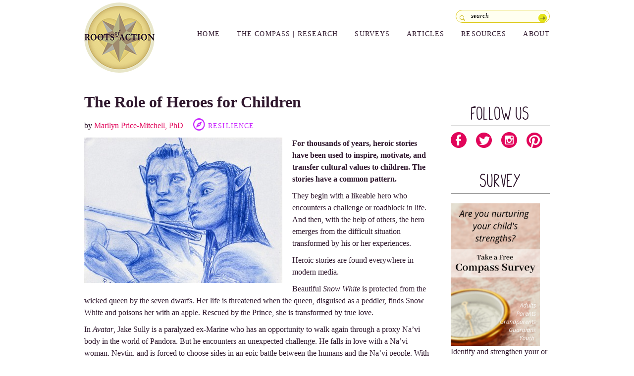

--- FILE ---
content_type: text/html; charset=UTF-8
request_url: https://www.rootsofaction.com/role-of-heroes-for-children/
body_size: 18982
content:
<!DOCTYPE html>
<!--[if lte IE 7]> <html lang="en-US" class="ie7"> <![endif]-->
<!--[if IE 8]>     <html lang="en-US" class="ie8"> <![endif]-->
<!--[if IE 9]>     <html lang="en-US" class="ie9"> <![endif]-->
<!--[if !IE]><!--> <html lang="en-US"> <!--<![endif]-->

<head>

	<meta http-equiv="Content-Type" content="text/html; charset=utf-8" />	
	<meta name="viewport" content="width=device-width, initial-scale=1.0, maximum-scale=1.0, user-scalable=0"/>
	<title>The Role of Heroes for Children - Roots of Action</title>
	
	<meta name="google-site-verification" content="U4C3-75Wg2pM4zd-cXM1jGnmvwzFpY01GY5gx_-x8jk" />
	<meta name="facebook-domain-verification" content="6gufgp5ygkscdjynz9q3ul6d6por5k" />
  <!--  <meta name="viewport" content="width=1024, initial-scale=.75, minimum-scale=.75, maximum-scale=1">-->

	<meta name="p:domain_verify" content="138fb1b008ff2ca2656c20e0d386c414"/>

	<!-- Fonts -->
	<link href="https://www.rootsofaction.com/wp-content/themes/spruce_theme/webfonts/HelloILikeYou.css" rel="stylesheet" />
	<script type="text/javascript" src="//use.typekit.net/gnp2yte.js"></script>
	<!--<script type="text/javascript">try{Typekit.load();}catch(e){}</script>-->

	<!--Icons-->
	<link href="https://www.rootsofaction.com/wp-content/themes/spruce_theme/webfonts/ss-symbolicons-block.css" rel="stylesheet" />
	<link href="https://www.rootsofaction.com/wp-content/themes/spruce_theme/webfonts/ss-social.css" rel="stylesheet" />
	
	<!-- Favicon -->
	<link rel="shortcut icon" href="/favicon.ico">
    
    <!--[if lt IE 9]>
	<script src="https://html5shiv.googlecode.com/svn/trunk/html5.js"></script>
	<![endif]-->
	
	<!-- Load CSS -->
	
	
	<link rel="stylesheet" type="text/css" href="https://www.rootsofaction.com/wp-content/themes/spruce_theme/colorbox.css">
	
	<link rel="stylesheet/less" type="text/css" href="https://www.rootsofaction.com/wp-content/themes/spruce_theme/theme.less">
    <script type="text/javascript" language="javascript" src="https://www.rootsofaction.com/wp-content/themes/spruce_theme/js/jquery-1.8.3.min.js"></script>
	<script src="https://www.rootsofaction.com/wp-content/themes/spruce_theme/js/less-1.3.3.min.js" type="text/javascript"></script>
    <!--<script type="text/javascript" language="javascript" src="https://www.rootsofaction.com/wp-content/themes/spruce_theme/jquery-3.3.1.min.js"></script>-->
	<!--<script src="https://www.rootsofaction.com/wp-content/themes/spruce_theme/less.js" type="text/javascript"></script>-->
	<script language="javascript" type="text/javascript">
		$(window).load(function() {
		  $(".mobile-menu").click(function(){
				$(".mobile-nav").slideToggle(150);
			});
		  
		});

	</script>
	
	<meta name='robots' content='index, follow, max-image-preview:large, max-snippet:-1, max-video-preview:-1' />

	<!-- This site is optimized with the Yoast SEO Premium plugin v26.7 (Yoast SEO v26.8) - https://yoast.com/product/yoast-seo-premium-wordpress/ -->
	<meta name="description" content="by Marilyn Price-Mitchell PhD. Children need heroes and role models to learn how to overcome challenges and obstacles. Parents and teachers can help by engaging kids in meaningful conversations about them!" />
	<link rel="canonical" href="https://www.rootsofaction.com/role-of-heroes-for-children/" />
	<meta property="og:locale" content="en_US" />
	<meta property="og:type" content="article" />
	<meta property="og:title" content="The Role of Heroes for Children" />
	<meta property="og:description" content="by Marilyn Price-Mitchell PhD. Children need heroes and role models to learn how to overcome challenges and obstacles. Parents and teachers can help by engaging kids in meaningful conversations about them!" />
	<meta property="og:url" content="https://www.rootsofaction.com/role-of-heroes-for-children/" />
	<meta property="og:site_name" content="Roots of Action" />
	<meta property="article:publisher" content="https://www.facebook.com/RootsOfAction" />
	<meta property="article:author" content="http://www.facebook.com/RootsOfAction" />
	<meta property="article:published_time" content="2012-05-07T20:29:13+00:00" />
	<meta property="article:modified_time" content="2020-10-02T01:59:28+00:00" />
	<meta property="og:image" content="https://www.rootsofaction.com/wp-content/uploads/2013/05/Heroes-2.jpg" />
	<meta property="og:image:width" content="500" />
	<meta property="og:image:height" content="368" />
	<meta property="og:image:type" content="image/jpeg" />
	<meta name="author" content="Marilyn Price-Mitchell, PhD" />
	<meta name="twitter:card" content="summary_large_image" />
	<meta name="twitter:creator" content="@DrPriceMitchell" />
	<meta name="twitter:site" content="@RootsOfAction" />
	<meta name="twitter:label1" content="Written by" />
	<meta name="twitter:data1" content="Marilyn Price-Mitchell, PhD" />
	<meta name="twitter:label2" content="Est. reading time" />
	<meta name="twitter:data2" content="3 minutes" />
	<script type="application/ld+json" class="yoast-schema-graph">{"@context":"https://schema.org","@graph":[{"@type":"Article","@id":"https://www.rootsofaction.com/role-of-heroes-for-children/#article","isPartOf":{"@id":"https://www.rootsofaction.com/role-of-heroes-for-children/"},"author":{"name":"Marilyn Price-Mitchell, PhD","@id":"https://www.rootsofaction.com/#/schema/person/698ac43a252c6b9e486568337bc96159"},"headline":"The Role of Heroes for Children","datePublished":"2012-05-07T20:29:13+00:00","dateModified":"2020-10-02T01:59:28+00:00","mainEntityOfPage":{"@id":"https://www.rootsofaction.com/role-of-heroes-for-children/"},"wordCount":672,"publisher":{"@id":"https://www.rootsofaction.com/#organization"},"image":{"@id":"https://www.rootsofaction.com/role-of-heroes-for-children/#primaryimage"},"thumbnailUrl":"https://www.rootsofaction.com/wp-content/uploads/2013/05/Heroes-2.jpg","keywords":["character strengths","initiative","learning","mentoring","moral development","parenting","positive values","positive youth development","problem solving","role models","teachers"],"articleSection":["Compassion","Critical Thinking","Determination","Grit","Mentoring","Mindfulness","Parenting","Perseverance","Problem-Solving","Resilience","Teaching"],"inLanguage":"en-US"},{"@type":"WebPage","@id":"https://www.rootsofaction.com/role-of-heroes-for-children/","url":"https://www.rootsofaction.com/role-of-heroes-for-children/","name":"The Role of Heroes for Children - Roots of Action","isPartOf":{"@id":"https://www.rootsofaction.com/#website"},"primaryImageOfPage":{"@id":"https://www.rootsofaction.com/role-of-heroes-for-children/#primaryimage"},"image":{"@id":"https://www.rootsofaction.com/role-of-heroes-for-children/#primaryimage"},"thumbnailUrl":"https://www.rootsofaction.com/wp-content/uploads/2013/05/Heroes-2.jpg","datePublished":"2012-05-07T20:29:13+00:00","dateModified":"2020-10-02T01:59:28+00:00","description":"by Marilyn Price-Mitchell PhD. Children need heroes and role models to learn how to overcome challenges and obstacles. Parents and teachers can help by engaging kids in meaningful conversations about them!","breadcrumb":{"@id":"https://www.rootsofaction.com/role-of-heroes-for-children/#breadcrumb"},"inLanguage":"en-US","potentialAction":[{"@type":"ReadAction","target":["https://www.rootsofaction.com/role-of-heroes-for-children/"]}]},{"@type":"ImageObject","inLanguage":"en-US","@id":"https://www.rootsofaction.com/role-of-heroes-for-children/#primaryimage","url":"https://www.rootsofaction.com/wp-content/uploads/2013/05/Heroes-2.jpg","contentUrl":"https://www.rootsofaction.com/wp-content/uploads/2013/05/Heroes-2.jpg","width":500,"height":368,"caption":"The Role of Heroes for Children, by Marilyn Price-Mitchell PhD"},{"@type":"BreadcrumbList","@id":"https://www.rootsofaction.com/role-of-heroes-for-children/#breadcrumb","itemListElement":[{"@type":"ListItem","position":1,"name":"Home","item":"https://www.rootsofaction.com/"},{"@type":"ListItem","position":2,"name":"Articles","item":"https://www.rootsofaction.com/articles/"},{"@type":"ListItem","position":3,"name":"The Role of Heroes for Children"}]},{"@type":"WebSite","@id":"https://www.rootsofaction.com/#website","url":"https://www.rootsofaction.com/","name":"Roots of Action","description":"Youth Development in the Digital Age","publisher":{"@id":"https://www.rootsofaction.com/#organization"},"potentialAction":[{"@type":"SearchAction","target":{"@type":"EntryPoint","urlTemplate":"https://www.rootsofaction.com/?s={search_term_string}"},"query-input":{"@type":"PropertyValueSpecification","valueRequired":true,"valueName":"search_term_string"}}],"inLanguage":"en-US"},{"@type":"Organization","@id":"https://www.rootsofaction.com/#organization","name":"Marilyn Price-Mitchell PhD LLC","url":"https://www.rootsofaction.com/","logo":{"@type":"ImageObject","inLanguage":"en-US","@id":"https://www.rootsofaction.com/#/schema/logo/image/","url":"https://www.rootsofaction.com/wp-content/uploads/2020/12/Compass-logo-sm.jpg","contentUrl":"https://www.rootsofaction.com/wp-content/uploads/2020/12/Compass-logo-sm.jpg","width":150,"height":150,"caption":"Marilyn Price-Mitchell PhD LLC"},"image":{"@id":"https://www.rootsofaction.com/#/schema/logo/image/"},"sameAs":["https://www.facebook.com/RootsOfAction","https://x.com/RootsOfAction","https://www.instagram.com/roots.of.action/","https://www.linkedin.com/in/mpricemitchell","https://www.pinterest.com/rootsofaction/","https://en.wikipedia.org/wiki/Marilyn_Price-Mitchell"]},{"@type":"Person","@id":"https://www.rootsofaction.com/#/schema/person/698ac43a252c6b9e486568337bc96159","name":"Marilyn Price-Mitchell, PhD","image":{"@type":"ImageObject","inLanguage":"en-US","@id":"https://www.rootsofaction.com/#/schema/person/image/","url":"https://www.rootsofaction.com/wp-content/uploads/2013/03/Marilyn-Price-Mitchell-bio-96x96.jpg","contentUrl":"https://www.rootsofaction.com/wp-content/uploads/2013/03/Marilyn-Price-Mitchell-bio-96x96.jpg","caption":"Marilyn Price-Mitchell, PhD"},"description":"Marilyn Price-Mitchell, PhD, is founder of Roots of Action and author of Tomorrow's Change Makers: Reclaiming the Power of Citizenship for a New Generation. A developmental psychologist and researcher, she writes for Psychology Today and Edutopia on positive youth development, K-12 education, and family-school-community partnerships.","sameAs":["http://www.mpricemitchell.com","http://www.facebook.com/RootsOfAction","https://x.com/DrPriceMitchell"],"url":"https://www.rootsofaction.com/author/marilyn-price-mitchell/"}]}</script>
	<!-- / Yoast SEO Premium plugin. -->


<link rel='dns-prefetch' href='//ajax.googleapis.com' />
<link rel="alternate" type="application/rss+xml" title="Roots of Action &raquo; Feed" href="https://www.rootsofaction.com/feed/" />
<script type="text/javascript" id="wpp-js" src="https://www.rootsofaction.com/wp-content/plugins/wordpress-popular-posts/assets/js/wpp.min.js?ver=7.3.6" data-sampling="0" data-sampling-rate="100" data-api-url="https://www.rootsofaction.com/wp-json/wordpress-popular-posts" data-post-id="988" data-token="f84ab53b98" data-lang="0" data-debug="0"></script>
<link rel="alternate" title="oEmbed (JSON)" type="application/json+oembed" href="https://www.rootsofaction.com/wp-json/oembed/1.0/embed?url=https%3A%2F%2Fwww.rootsofaction.com%2Frole-of-heroes-for-children%2F" />
<link rel="alternate" title="oEmbed (XML)" type="text/xml+oembed" href="https://www.rootsofaction.com/wp-json/oembed/1.0/embed?url=https%3A%2F%2Fwww.rootsofaction.com%2Frole-of-heroes-for-children%2F&#038;format=xml" />
<style id='wp-emoji-styles-inline-css' type='text/css'>

	img.wp-smiley, img.emoji {
		display: inline !important;
		border: none !important;
		box-shadow: none !important;
		height: 1em !important;
		width: 1em !important;
		margin: 0 0.07em !important;
		vertical-align: -0.1em !important;
		background: none !important;
		padding: 0 !important;
	}
/*# sourceURL=wp-emoji-styles-inline-css */
</style>
<style id='wp-block-library-inline-css' type='text/css'>
:root{--wp-block-synced-color:#7a00df;--wp-block-synced-color--rgb:122,0,223;--wp-bound-block-color:var(--wp-block-synced-color);--wp-editor-canvas-background:#ddd;--wp-admin-theme-color:#007cba;--wp-admin-theme-color--rgb:0,124,186;--wp-admin-theme-color-darker-10:#006ba1;--wp-admin-theme-color-darker-10--rgb:0,107,160.5;--wp-admin-theme-color-darker-20:#005a87;--wp-admin-theme-color-darker-20--rgb:0,90,135;--wp-admin-border-width-focus:2px}@media (min-resolution:192dpi){:root{--wp-admin-border-width-focus:1.5px}}.wp-element-button{cursor:pointer}:root .has-very-light-gray-background-color{background-color:#eee}:root .has-very-dark-gray-background-color{background-color:#313131}:root .has-very-light-gray-color{color:#eee}:root .has-very-dark-gray-color{color:#313131}:root .has-vivid-green-cyan-to-vivid-cyan-blue-gradient-background{background:linear-gradient(135deg,#00d084,#0693e3)}:root .has-purple-crush-gradient-background{background:linear-gradient(135deg,#34e2e4,#4721fb 50%,#ab1dfe)}:root .has-hazy-dawn-gradient-background{background:linear-gradient(135deg,#faaca8,#dad0ec)}:root .has-subdued-olive-gradient-background{background:linear-gradient(135deg,#fafae1,#67a671)}:root .has-atomic-cream-gradient-background{background:linear-gradient(135deg,#fdd79a,#004a59)}:root .has-nightshade-gradient-background{background:linear-gradient(135deg,#330968,#31cdcf)}:root .has-midnight-gradient-background{background:linear-gradient(135deg,#020381,#2874fc)}:root{--wp--preset--font-size--normal:16px;--wp--preset--font-size--huge:42px}.has-regular-font-size{font-size:1em}.has-larger-font-size{font-size:2.625em}.has-normal-font-size{font-size:var(--wp--preset--font-size--normal)}.has-huge-font-size{font-size:var(--wp--preset--font-size--huge)}.has-text-align-center{text-align:center}.has-text-align-left{text-align:left}.has-text-align-right{text-align:right}.has-fit-text{white-space:nowrap!important}#end-resizable-editor-section{display:none}.aligncenter{clear:both}.items-justified-left{justify-content:flex-start}.items-justified-center{justify-content:center}.items-justified-right{justify-content:flex-end}.items-justified-space-between{justify-content:space-between}.screen-reader-text{border:0;clip-path:inset(50%);height:1px;margin:-1px;overflow:hidden;padding:0;position:absolute;width:1px;word-wrap:normal!important}.screen-reader-text:focus{background-color:#ddd;clip-path:none;color:#444;display:block;font-size:1em;height:auto;left:5px;line-height:normal;padding:15px 23px 14px;text-decoration:none;top:5px;width:auto;z-index:100000}html :where(.has-border-color){border-style:solid}html :where([style*=border-top-color]){border-top-style:solid}html :where([style*=border-right-color]){border-right-style:solid}html :where([style*=border-bottom-color]){border-bottom-style:solid}html :where([style*=border-left-color]){border-left-style:solid}html :where([style*=border-width]){border-style:solid}html :where([style*=border-top-width]){border-top-style:solid}html :where([style*=border-right-width]){border-right-style:solid}html :where([style*=border-bottom-width]){border-bottom-style:solid}html :where([style*=border-left-width]){border-left-style:solid}html :where(img[class*=wp-image-]){height:auto;max-width:100%}:where(figure){margin:0 0 1em}html :where(.is-position-sticky){--wp-admin--admin-bar--position-offset:var(--wp-admin--admin-bar--height,0px)}@media screen and (max-width:600px){html :where(.is-position-sticky){--wp-admin--admin-bar--position-offset:0px}}

/*# sourceURL=wp-block-library-inline-css */
</style><style id='global-styles-inline-css' type='text/css'>
:root{--wp--preset--aspect-ratio--square: 1;--wp--preset--aspect-ratio--4-3: 4/3;--wp--preset--aspect-ratio--3-4: 3/4;--wp--preset--aspect-ratio--3-2: 3/2;--wp--preset--aspect-ratio--2-3: 2/3;--wp--preset--aspect-ratio--16-9: 16/9;--wp--preset--aspect-ratio--9-16: 9/16;--wp--preset--color--black: #000000;--wp--preset--color--cyan-bluish-gray: #abb8c3;--wp--preset--color--white: #ffffff;--wp--preset--color--pale-pink: #f78da7;--wp--preset--color--vivid-red: #cf2e2e;--wp--preset--color--luminous-vivid-orange: #ff6900;--wp--preset--color--luminous-vivid-amber: #fcb900;--wp--preset--color--light-green-cyan: #7bdcb5;--wp--preset--color--vivid-green-cyan: #00d084;--wp--preset--color--pale-cyan-blue: #8ed1fc;--wp--preset--color--vivid-cyan-blue: #0693e3;--wp--preset--color--vivid-purple: #9b51e0;--wp--preset--gradient--vivid-cyan-blue-to-vivid-purple: linear-gradient(135deg,rgb(6,147,227) 0%,rgb(155,81,224) 100%);--wp--preset--gradient--light-green-cyan-to-vivid-green-cyan: linear-gradient(135deg,rgb(122,220,180) 0%,rgb(0,208,130) 100%);--wp--preset--gradient--luminous-vivid-amber-to-luminous-vivid-orange: linear-gradient(135deg,rgb(252,185,0) 0%,rgb(255,105,0) 100%);--wp--preset--gradient--luminous-vivid-orange-to-vivid-red: linear-gradient(135deg,rgb(255,105,0) 0%,rgb(207,46,46) 100%);--wp--preset--gradient--very-light-gray-to-cyan-bluish-gray: linear-gradient(135deg,rgb(238,238,238) 0%,rgb(169,184,195) 100%);--wp--preset--gradient--cool-to-warm-spectrum: linear-gradient(135deg,rgb(74,234,220) 0%,rgb(151,120,209) 20%,rgb(207,42,186) 40%,rgb(238,44,130) 60%,rgb(251,105,98) 80%,rgb(254,248,76) 100%);--wp--preset--gradient--blush-light-purple: linear-gradient(135deg,rgb(255,206,236) 0%,rgb(152,150,240) 100%);--wp--preset--gradient--blush-bordeaux: linear-gradient(135deg,rgb(254,205,165) 0%,rgb(254,45,45) 50%,rgb(107,0,62) 100%);--wp--preset--gradient--luminous-dusk: linear-gradient(135deg,rgb(255,203,112) 0%,rgb(199,81,192) 50%,rgb(65,88,208) 100%);--wp--preset--gradient--pale-ocean: linear-gradient(135deg,rgb(255,245,203) 0%,rgb(182,227,212) 50%,rgb(51,167,181) 100%);--wp--preset--gradient--electric-grass: linear-gradient(135deg,rgb(202,248,128) 0%,rgb(113,206,126) 100%);--wp--preset--gradient--midnight: linear-gradient(135deg,rgb(2,3,129) 0%,rgb(40,116,252) 100%);--wp--preset--font-size--small: 13px;--wp--preset--font-size--medium: 20px;--wp--preset--font-size--large: 36px;--wp--preset--font-size--x-large: 42px;--wp--preset--spacing--20: 0.44rem;--wp--preset--spacing--30: 0.67rem;--wp--preset--spacing--40: 1rem;--wp--preset--spacing--50: 1.5rem;--wp--preset--spacing--60: 2.25rem;--wp--preset--spacing--70: 3.38rem;--wp--preset--spacing--80: 5.06rem;--wp--preset--shadow--natural: 6px 6px 9px rgba(0, 0, 0, 0.2);--wp--preset--shadow--deep: 12px 12px 50px rgba(0, 0, 0, 0.4);--wp--preset--shadow--sharp: 6px 6px 0px rgba(0, 0, 0, 0.2);--wp--preset--shadow--outlined: 6px 6px 0px -3px rgb(255, 255, 255), 6px 6px rgb(0, 0, 0);--wp--preset--shadow--crisp: 6px 6px 0px rgb(0, 0, 0);}:where(.is-layout-flex){gap: 0.5em;}:where(.is-layout-grid){gap: 0.5em;}body .is-layout-flex{display: flex;}.is-layout-flex{flex-wrap: wrap;align-items: center;}.is-layout-flex > :is(*, div){margin: 0;}body .is-layout-grid{display: grid;}.is-layout-grid > :is(*, div){margin: 0;}:where(.wp-block-columns.is-layout-flex){gap: 2em;}:where(.wp-block-columns.is-layout-grid){gap: 2em;}:where(.wp-block-post-template.is-layout-flex){gap: 1.25em;}:where(.wp-block-post-template.is-layout-grid){gap: 1.25em;}.has-black-color{color: var(--wp--preset--color--black) !important;}.has-cyan-bluish-gray-color{color: var(--wp--preset--color--cyan-bluish-gray) !important;}.has-white-color{color: var(--wp--preset--color--white) !important;}.has-pale-pink-color{color: var(--wp--preset--color--pale-pink) !important;}.has-vivid-red-color{color: var(--wp--preset--color--vivid-red) !important;}.has-luminous-vivid-orange-color{color: var(--wp--preset--color--luminous-vivid-orange) !important;}.has-luminous-vivid-amber-color{color: var(--wp--preset--color--luminous-vivid-amber) !important;}.has-light-green-cyan-color{color: var(--wp--preset--color--light-green-cyan) !important;}.has-vivid-green-cyan-color{color: var(--wp--preset--color--vivid-green-cyan) !important;}.has-pale-cyan-blue-color{color: var(--wp--preset--color--pale-cyan-blue) !important;}.has-vivid-cyan-blue-color{color: var(--wp--preset--color--vivid-cyan-blue) !important;}.has-vivid-purple-color{color: var(--wp--preset--color--vivid-purple) !important;}.has-black-background-color{background-color: var(--wp--preset--color--black) !important;}.has-cyan-bluish-gray-background-color{background-color: var(--wp--preset--color--cyan-bluish-gray) !important;}.has-white-background-color{background-color: var(--wp--preset--color--white) !important;}.has-pale-pink-background-color{background-color: var(--wp--preset--color--pale-pink) !important;}.has-vivid-red-background-color{background-color: var(--wp--preset--color--vivid-red) !important;}.has-luminous-vivid-orange-background-color{background-color: var(--wp--preset--color--luminous-vivid-orange) !important;}.has-luminous-vivid-amber-background-color{background-color: var(--wp--preset--color--luminous-vivid-amber) !important;}.has-light-green-cyan-background-color{background-color: var(--wp--preset--color--light-green-cyan) !important;}.has-vivid-green-cyan-background-color{background-color: var(--wp--preset--color--vivid-green-cyan) !important;}.has-pale-cyan-blue-background-color{background-color: var(--wp--preset--color--pale-cyan-blue) !important;}.has-vivid-cyan-blue-background-color{background-color: var(--wp--preset--color--vivid-cyan-blue) !important;}.has-vivid-purple-background-color{background-color: var(--wp--preset--color--vivid-purple) !important;}.has-black-border-color{border-color: var(--wp--preset--color--black) !important;}.has-cyan-bluish-gray-border-color{border-color: var(--wp--preset--color--cyan-bluish-gray) !important;}.has-white-border-color{border-color: var(--wp--preset--color--white) !important;}.has-pale-pink-border-color{border-color: var(--wp--preset--color--pale-pink) !important;}.has-vivid-red-border-color{border-color: var(--wp--preset--color--vivid-red) !important;}.has-luminous-vivid-orange-border-color{border-color: var(--wp--preset--color--luminous-vivid-orange) !important;}.has-luminous-vivid-amber-border-color{border-color: var(--wp--preset--color--luminous-vivid-amber) !important;}.has-light-green-cyan-border-color{border-color: var(--wp--preset--color--light-green-cyan) !important;}.has-vivid-green-cyan-border-color{border-color: var(--wp--preset--color--vivid-green-cyan) !important;}.has-pale-cyan-blue-border-color{border-color: var(--wp--preset--color--pale-cyan-blue) !important;}.has-vivid-cyan-blue-border-color{border-color: var(--wp--preset--color--vivid-cyan-blue) !important;}.has-vivid-purple-border-color{border-color: var(--wp--preset--color--vivid-purple) !important;}.has-vivid-cyan-blue-to-vivid-purple-gradient-background{background: var(--wp--preset--gradient--vivid-cyan-blue-to-vivid-purple) !important;}.has-light-green-cyan-to-vivid-green-cyan-gradient-background{background: var(--wp--preset--gradient--light-green-cyan-to-vivid-green-cyan) !important;}.has-luminous-vivid-amber-to-luminous-vivid-orange-gradient-background{background: var(--wp--preset--gradient--luminous-vivid-amber-to-luminous-vivid-orange) !important;}.has-luminous-vivid-orange-to-vivid-red-gradient-background{background: var(--wp--preset--gradient--luminous-vivid-orange-to-vivid-red) !important;}.has-very-light-gray-to-cyan-bluish-gray-gradient-background{background: var(--wp--preset--gradient--very-light-gray-to-cyan-bluish-gray) !important;}.has-cool-to-warm-spectrum-gradient-background{background: var(--wp--preset--gradient--cool-to-warm-spectrum) !important;}.has-blush-light-purple-gradient-background{background: var(--wp--preset--gradient--blush-light-purple) !important;}.has-blush-bordeaux-gradient-background{background: var(--wp--preset--gradient--blush-bordeaux) !important;}.has-luminous-dusk-gradient-background{background: var(--wp--preset--gradient--luminous-dusk) !important;}.has-pale-ocean-gradient-background{background: var(--wp--preset--gradient--pale-ocean) !important;}.has-electric-grass-gradient-background{background: var(--wp--preset--gradient--electric-grass) !important;}.has-midnight-gradient-background{background: var(--wp--preset--gradient--midnight) !important;}.has-small-font-size{font-size: var(--wp--preset--font-size--small) !important;}.has-medium-font-size{font-size: var(--wp--preset--font-size--medium) !important;}.has-large-font-size{font-size: var(--wp--preset--font-size--large) !important;}.has-x-large-font-size{font-size: var(--wp--preset--font-size--x-large) !important;}
/*# sourceURL=global-styles-inline-css */
</style>

<style id='classic-theme-styles-inline-css' type='text/css'>
/*! This file is auto-generated */
.wp-block-button__link{color:#fff;background-color:#32373c;border-radius:9999px;box-shadow:none;text-decoration:none;padding:calc(.667em + 2px) calc(1.333em + 2px);font-size:1.125em}.wp-block-file__button{background:#32373c;color:#fff;text-decoration:none}
/*# sourceURL=/wp-includes/css/classic-themes.min.css */
</style>
<link rel='stylesheet' id='contact-form-7-css' href='https://www.rootsofaction.com/wp-content/plugins/contact-form-7/includes/css/styles.css?ver=6.1.4' type='text/css' media='all' />
<link rel='stylesheet' id='wordpress-popular-posts-css-css' href='https://www.rootsofaction.com/wp-content/plugins/wordpress-popular-posts/assets/css/wpp.css?ver=7.3.6' type='text/css' media='all' />
<link rel='stylesheet' id='tablepress-default-css' href='https://www.rootsofaction.com/wp-content/plugins/tablepress/css/build/default.css?ver=3.2.6' type='text/css' media='all' />
<link rel='stylesheet' id='heateor_sss_frontend_css-css' href='https://www.rootsofaction.com/wp-content/plugins/sassy-social-share/public/css/sassy-social-share-public.css?ver=3.3.79' type='text/css' media='all' />
<style id='heateor_sss_frontend_css-inline-css' type='text/css'>
.heateor_sss_button_instagram span.heateor_sss_svg,a.heateor_sss_instagram span.heateor_sss_svg{background:radial-gradient(circle at 30% 107%,#fdf497 0,#fdf497 5%,#fd5949 45%,#d6249f 60%,#285aeb 90%)}.heateor_sss_horizontal_sharing .heateor_sss_svg,.heateor_sss_standard_follow_icons_container .heateor_sss_svg{color:#fff;border-width:0px;border-style:solid;border-color:transparent}.heateor_sss_horizontal_sharing .heateorSssTCBackground{color:#666}.heateor_sss_horizontal_sharing span.heateor_sss_svg:hover,.heateor_sss_standard_follow_icons_container span.heateor_sss_svg:hover{border-color:transparent;}.heateor_sss_vertical_sharing span.heateor_sss_svg,.heateor_sss_floating_follow_icons_container span.heateor_sss_svg{color:#fff;border-width:0px;border-style:solid;border-color:transparent;}.heateor_sss_vertical_sharing .heateorSssTCBackground{color:#666;}.heateor_sss_vertical_sharing span.heateor_sss_svg:hover,.heateor_sss_floating_follow_icons_container span.heateor_sss_svg:hover{border-color:transparent;}@media screen and (max-width:783px) {.heateor_sss_vertical_sharing{display:none!important}}
/*# sourceURL=heateor_sss_frontend_css-inline-css */
</style>
<script type="text/javascript" src="https://ajax.googleapis.com/ajax/libs/jquery/1.8.3/jquery.min.js" id="jquery-js"></script>
<link rel="https://api.w.org/" href="https://www.rootsofaction.com/wp-json/" /><link rel="alternate" title="JSON" type="application/json" href="https://www.rootsofaction.com/wp-json/wp/v2/posts/988" /><link rel='shortlink' href='https://www.rootsofaction.com/?p=988' />
            <style id="wpp-loading-animation-styles">@-webkit-keyframes bgslide{from{background-position-x:0}to{background-position-x:-200%}}@keyframes bgslide{from{background-position-x:0}to{background-position-x:-200%}}.wpp-widget-block-placeholder,.wpp-shortcode-placeholder{margin:0 auto;width:60px;height:3px;background:#dd3737;background:linear-gradient(90deg,#dd3737 0%,#571313 10%,#dd3737 100%);background-size:200% auto;border-radius:3px;-webkit-animation:bgslide 1s infinite linear;animation:bgslide 1s infinite linear}</style>
            		<style type="text/css" id="wp-custom-css">
			.nocomments {
    display: none;
}

.home div#hero .content .wrap {
    width: 100%;
}

/* Right column */
.popular-posts h2 {
	text-align:center;
	padding-bottom:20px !important;
	background-color: #ffffff;
    position: relative;
	border-bottom:1px solid black;
}
#article_bar .frametitle {
	border-top:none;
	border-bottom:1px solid black;
}
#article_bar .wpp-list {
	padding-top:20px;
}
.frametitle span {
	padding:0px;
}		</style>
			
    <link rel="stylesheet" type="text/css" href="https://www.rootsofaction.com/wp-content/themes/spruce_theme/style.css">
	<script id="mcjs">!function(c,h,i,m,p){m=c.createElement(h),p=c.getElementsByTagName(h)[0],m.async=1,m.src=i,p.parentNode.insertBefore(m,p)}(document,"script","https://chimpstatic.com/mcjs-connected/js/users/710f0df17b1a79eb4cd7c9226/52b81ecae2c23926319088fee.js");</script>

</head>

<body data-rsssl=1 class="wp-singular post-template-default single single-post postid-988 single-format-standard wp-theme-spruce_theme">
	
	<div id="wrap">
		
		<header>
			
			<a id="logo" href="https://www.rootsofaction.com" title="Roots of Action: Home">
				<img src="https://www.rootsofaction.com/wp-content/themes/spruce_theme/images/roots-of-action-logo.png" alt="Roots of Action Tree">
			</a>
        	<nav>
                <form action="/" method="get">
    <fieldset>
    	<span class="ss-icon ss-symbolicons-block ss-search"></span>
        <input type="text" name="s" id="search" value="search" onfocus="this.value=''"/>
        <input type="image" alt="Search" src="https://www.rootsofaction.com/wp-content/themes/spruce_theme/images/submit.png" />
    </fieldset>
</form>                                    
                <ul id="menu-main-menu" class="menu"><li id="menu-item-1875" class="menu-item menu-item-type-post_type menu-item-object-page menu-item-home menu-item-1875"><a href="https://www.rootsofaction.com/">Home</a></li>
<li id="menu-item-7703" class="menu-item menu-item-type-custom menu-item-object-custom menu-item-has-children menu-item-7703"><a href="#">The Compass | Research</a>
<ul class="sub-menu">
	<li id="menu-item-1873" class="menu-item menu-item-type-post_type menu-item-object-page menu-item-1873"><a href="https://www.rootsofaction.com/explore/">Compass Framework</a></li>
	<li id="menu-item-8065" class="menu-item menu-item-type-post_type menu-item-object-page menu-item-8065"><a href="https://www.rootsofaction.com/life-satisfaction-in-adolescents/">Life Satisfaction in Adolescents Research</a></li>
	<li id="menu-item-7702" class="menu-item menu-item-type-post_type menu-item-object-page menu-item-7702"><a href="https://www.rootsofaction.com/human-development/">Human Development Research</a></li>
</ul>
</li>
<li id="menu-item-6889" class="menu-item menu-item-type-custom menu-item-object-custom menu-item-has-children menu-item-6889"><a href="#">Surveys</a>
<ul class="sub-menu">
	<li id="menu-item-6888" class="menu-item menu-item-type-post_type menu-item-object-page menu-item-6888"><a href="https://www.rootsofaction.com/surveys/">Overview</a></li>
	<li id="menu-item-6890" class="menu-item menu-item-type-post_type menu-item-object-page menu-item-6890"><a href="https://www.rootsofaction.com/youth-survey/">Youth Survey</a></li>
	<li id="menu-item-6891" class="menu-item menu-item-type-post_type menu-item-object-page menu-item-6891"><a href="https://www.rootsofaction.com/adult-survey/">Adult Survey</a></li>
	<li id="menu-item-6892" class="menu-item menu-item-type-post_type menu-item-object-page menu-item-6892"><a href="https://www.rootsofaction.com/family-surveys/">Family Surveys</a></li>
	<li id="menu-item-6893" class="menu-item menu-item-type-post_type menu-item-object-page menu-item-6893"><a href="https://www.rootsofaction.com/group-surveys/">Group Surveys</a></li>
</ul>
</li>
<li id="menu-item-1877" class="menu-item menu-item-type-post_type menu-item-object-page current_page_parent menu-item-1877"><a href="https://www.rootsofaction.com/articles/">Articles</a></li>
<li id="menu-item-4003" class="menu-item menu-item-type-post_type menu-item-object-page menu-item-4003"><a href="https://www.rootsofaction.com/resources/">Resources</a></li>
<li id="menu-item-6804" class="menu-item menu-item-type-custom menu-item-object-custom menu-item-has-children menu-item-6804"><a href="#">About</a>
<ul class="sub-menu">
	<li id="menu-item-1874" class="menu-item menu-item-type-post_type menu-item-object-page menu-item-1874"><a href="https://www.rootsofaction.com/about/">Who We Are</a></li>
	<li id="menu-item-1872" class="menu-item menu-item-type-post_type menu-item-object-page menu-item-1872"><a href="https://www.rootsofaction.com/contact/">Contact</a></li>
</ul>
</li>
</ul> 
                <div class="mobile-menu-holder">
                    <span class="mobile-menu">Menu</span>
                    <div class="mobile-nav">
                        <ul id="menu-main-menu-1" class="menu"><li class="menu-item menu-item-type-post_type menu-item-object-page menu-item-home menu-item-1875"><a href="https://www.rootsofaction.com/">Home</a></li>
<li class="menu-item menu-item-type-custom menu-item-object-custom menu-item-has-children menu-item-7703"><a href="#">The Compass | Research</a>
<ul class="sub-menu">
	<li class="menu-item menu-item-type-post_type menu-item-object-page menu-item-1873"><a href="https://www.rootsofaction.com/explore/">Compass Framework</a></li>
	<li class="menu-item menu-item-type-post_type menu-item-object-page menu-item-8065"><a href="https://www.rootsofaction.com/life-satisfaction-in-adolescents/">Life Satisfaction in Adolescents Research</a></li>
	<li class="menu-item menu-item-type-post_type menu-item-object-page menu-item-7702"><a href="https://www.rootsofaction.com/human-development/">Human Development Research</a></li>
</ul>
</li>
<li class="menu-item menu-item-type-custom menu-item-object-custom menu-item-has-children menu-item-6889"><a href="#">Surveys</a>
<ul class="sub-menu">
	<li class="menu-item menu-item-type-post_type menu-item-object-page menu-item-6888"><a href="https://www.rootsofaction.com/surveys/">Overview</a></li>
	<li class="menu-item menu-item-type-post_type menu-item-object-page menu-item-6890"><a href="https://www.rootsofaction.com/youth-survey/">Youth Survey</a></li>
	<li class="menu-item menu-item-type-post_type menu-item-object-page menu-item-6891"><a href="https://www.rootsofaction.com/adult-survey/">Adult Survey</a></li>
	<li class="menu-item menu-item-type-post_type menu-item-object-page menu-item-6892"><a href="https://www.rootsofaction.com/family-surveys/">Family Surveys</a></li>
	<li class="menu-item menu-item-type-post_type menu-item-object-page menu-item-6893"><a href="https://www.rootsofaction.com/group-surveys/">Group Surveys</a></li>
</ul>
</li>
<li class="menu-item menu-item-type-post_type menu-item-object-page current_page_parent menu-item-1877"><a href="https://www.rootsofaction.com/articles/">Articles</a></li>
<li class="menu-item menu-item-type-post_type menu-item-object-page menu-item-4003"><a href="https://www.rootsofaction.com/resources/">Resources</a></li>
<li class="menu-item menu-item-type-custom menu-item-object-custom menu-item-has-children menu-item-6804"><a href="#">About</a>
<ul class="sub-menu">
	<li class="menu-item menu-item-type-post_type menu-item-object-page menu-item-1874"><a href="https://www.rootsofaction.com/about/">Who We Are</a></li>
	<li class="menu-item menu-item-type-post_type menu-item-object-page menu-item-1872"><a href="https://www.rootsofaction.com/contact/">Contact</a></li>
</ul>
</li>
</ul>                    </div>
                    <div style="clear:both;"></div>
               </div>           	
            </nav>
            <div style="clear:both;"></div>
		</header>


	<div class="content">

		


		
		

		<article class="post-988 post type-post status-publish format-standard has-post-thumbnail hentry category-compassion category-critical-thinking category-determination category-grit category-mentoring-coaching category-core-values category-parenting-resources category-persistence category-problem-solving-strategy category-resilience category-teaching-teachers tag-character-strengths tag-initiative-2 tag-learningtag tag-mentoring tag-moral-development tag-parenting tag-positive-values tag-positive-youth-development-2 tag-problem-solving tag-role-models tag-teachers" id="post-988">

			

			<h1><a href="https://www.rootsofaction.com/role-of-heroes-for-children/">The Role of Heroes for Children</a></h1>

			

			<p class="author"> by <a href="https://www.rootsofaction.com/author/marilyn-price-mitchell/" title="Posts by Marilyn Price-Mitchell, PhD" rel="author">Marilyn Price-Mitchell, PhD</a>   </p>



			<div class="compass_points resilience"><h4 class="single_article_cat"><i class="ss-symbolicons-block ss-compass"></i><a href="https://www.rootsofaction.com/category/resilience/">Resilience</a></h4><div class="compass_description"><p>Ability to meet and overcome challenges in ways that maintain or promote well-being.</p><div class="taggies"><h5><span>Bravery</span></h5><h5><span>Determination</span></h5><h5><span>Flexibility</span></h5><h5><span>Grit</span></h5><h5><span>Initiative</span></h5><h5><span>Optimism</span></h5><h5><span>Perseverance</span></h5><h5><span>Self-Confidence</span></h5></div></div></div>
			

			<div class="post-content">



			<img src="https://www.rootsofaction.com/wp-content/uploads/2013/05/Heroes-2-400x294.jpg" class="attachment-medium size-medium wp-post-image" alt="The Role of Heroes for Children, by Marilyn Price-Mitchell PhD" decoding="async" fetchpriority="high" srcset="https://www.rootsofaction.com/wp-content/uploads/2013/05/Heroes-2-400x294.jpg 400w, https://www.rootsofaction.com/wp-content/uploads/2013/05/Heroes-2.jpg 500w" sizes="(max-width: 400px) 100vw, 400px" />
		

			<p><strong>For thousands of years, heroic stories have been used to inspire, motivate, and transfer cultural values to children. The stories have a common pattern.</strong></p>
<p>They begin with a likeable hero who encounters a challenge or roadblock in life. And then, with the help of others, the hero emerges from the difficult situation transformed by his or her experiences.</p>
<p>Heroic stories are found everywhere in modern media.<em><br />
</em></p>
<p>Beautiful<em> Snow White</em> is protected from the wicked queen by the seven dwarfs. Her life is threatened when the queen, disguised as a peddler, finds Snow White and poisons her with an apple. Rescued by the Prince, she is transformed by true love.</p>
<p>In <em>Avatar</em>, Jake Sully is a paralyzed ex-Marine who has an opportunity to walk again through a proxy Na’vi body in the world of Pandora. But he encounters an unexpected challenge. He falls in love with a Na’vi woman, Neytin, and is forced to choose sides in an epic battle between the humans and the Na’vi people. With the help of many, Jake’s leadership prevails and the humans are defeated. Jake is permanently transformed in a Na’vi body where he lives the rest of his life with Neytin.<span id="more-988"></span></p>
<h2>We Are Heroes for Children</h2>
<p>Years ago, I had the privilege of studying with Joseph Campbell, renowned mythologist and author of <em>The Hero with a Thousand Faces.</em> He believed people created heroes and myths out of their own human experiences. Why? To constantly remind us that anything is possible! When we face difficult life challenges, we draw on heroic stories for inspiration and to help us persevere through obstacles.</p>
<p>Heroes show us a way to overcome life challenges through the use of a variety of <a href="https://www.rootsofaction.com/blog/intelligence-plus-character-the-goal-of-education-part-1/" target="_blank" rel="noopener noreferrer">character strengths and virtues</a>. Their stories also show us that we cannot accomplish great things unless we open ourselves to being helped by others.</p>
<p>Too often, children, teenagers, and adults view heroes as myths or legends rather than the representation of mere humans who succeeded in breaking barriers that previously limited them. Campbell saw this as a deep problem with modern-day individuals who failed to see the value of heroic stories in their own lives.</p>
<p>For parents and teachers, these stories can be tools to teach young people how to face and overcome challenges in the real world. But to take these modern-day films beyond entertainment, adults need to have conversations with youth that delve more deeply into meaning.</p>
<p>When watching movies with children, parents can <a href="https://www.rootsofaction.com/blog/developing-character-strengths-a-vital-goal-of-education-part-2/">engage in family conversations about heroes.</a> What strengths and virtues did the hero exhibit? What challenges and obstacles did they overcome? Who were their helpers? How was the hero transformed? What strengths of character does your child share with the hero?</p>
<p><a href="https://www.rootsofaction.com/blog/developing-character-strengths-a-vital-goal-of-education-part-3/" target="_blank" rel="noopener noreferrer">Classroom teachers can use heroic stories to instill character strengths and values in children</a>. In addition to movies, books contain heroes of all kinds. Historical figures are heroes too. Use them to inspire and to illustrate the human journey of struggle and reward.</p>
<p>In addition to heroes themselves, the heroes’ helpers are vital to the journey of transformation. These people can be compared to <a href="https://www.rootsofaction.com/blog/what-is-a-role-model-five-qualities-that-matter-for-role-models/" target="_blank" rel="noopener noreferrer">modern-day role models</a>. Children and teens need role models to help them in their own journey. They are the people who inspire others, live their values, give freely of their time, and show us how to overcome obstacles!</p>
<h3>Podcast on Heroes &amp; Role Models</h3>
<p><a href="https://www.rootsofaction.com/wp-content/uploads/2012/05/dr-charles-sophy.png"><img decoding="async" class="alignleft wp-image-998 size-full" title="heroes for children - podcast" src="https://www.rootsofaction.com/wp-content/uploads/2012/05/dr-charles-sophy.png" alt="The Role of Heroes for Children, by Marilyn Price-Mitchell PhD" width="142" height="142" /></a>I recently had the pleasure of being Dr. Charles Sophy’s guest on his weekly radio podcast, entitled “Heroes &amp; Role Models.” <a href="http://www.drsophy.com/">Dr. Sophy</a> is a well-known psychiatrist and Medical Director of the County of Los Angeles Department of Children and Family Services and has appeared on the Today Show, Good Morning America, Dr. Phil, Rachael Ray, and many more. We had a great discussion! Hope you’ll listen!</p>
<p><a href="http://mpricemitchell.com/Audio/Heroes-Role-Models.m4a">Listen to the Podcast</a> – [35 minutes] When you click on this link, the podcast will download to your computer. You can then open it with your audio player, including iTunes.</p>
<p>Photo Credits: <a href="http://www.flickr.com/photos/67478164@N00/4334498513/" target="_blank" rel="noopener noreferrer">Rufus Gefangenen;</a> <a href="http://www.drsophy.com/" target="_blank" rel="noopener noreferrer">Dr. Sophy</a></p>



			<div class="article_childcats">



				<div class="compass_points"><h4>RELATED TOPICS:</h4><div class="compass_description"><div class="taggies"><h5 class="compassion caring"><a href="https://www.rootsofaction.com/category/caring/compassion/"><span>Compassion</span></a></h5><h5 class="critical-thinking learning"><a href="https://www.rootsofaction.com/category/learning/critical-thinking/"><span>Critical Thinking</span></a></h5><h5 class="determination resilience"><a href="https://www.rootsofaction.com/category/resilience/determination/"><span>Determination</span></a></h5><h5 class="grit resilience"><a href="https://www.rootsofaction.com/category/resilience/grit/"><span>Grit</span></a></h5><h5 class="mentoring-coaching compass-inspired"><a href="https://www.rootsofaction.com/category/compass-inspired/mentoring-coaching/"><span>Mentoring</span></a></h5><h5 class="core-values self-awareness"><a href="https://www.rootsofaction.com/category/self-awareness/core-values/"><span>Mindfulness</span></a></h5><h5 class="parenting-resources compass-inspired"><a href="https://www.rootsofaction.com/category/compass-inspired/parenting-resources/"><span>Parenting</span></a></h5><h5 class="persistence resilience"><a href="https://www.rootsofaction.com/category/resilience/persistence/"><span>Perseverance</span></a></h5><h5 class="problem-solving-strategy strategy"><a href="https://www.rootsofaction.com/category/strategy/problem-solving-strategy/"><span>Problem-Solving</span></a></h5><h5 class="resilience resilience"><a href="https://www.rootsofaction.com/category/resilience/"><span>Resilience</span></a></h5><h5 class="teaching-teachers compass-inspired"><a href="https://www.rootsofaction.com/category/compass-inspired/teaching-teachers/"><span>Teaching</span></a></h5></div></div></div>
			</div>

			<p>Published: May 7, 2012</p>

			Tags: <a href="https://www.rootsofaction.com/tag/character-strengths/" rel="tag">character strengths</a>, <a href="https://www.rootsofaction.com/tag/initiative-2/" rel="tag">initiative</a>, <a href="https://www.rootsofaction.com/tag/learningtag/" rel="tag">learning</a>, <a href="https://www.rootsofaction.com/tag/mentoring/" rel="tag">mentoring</a>, <a href="https://www.rootsofaction.com/tag/moral-development/" rel="tag">moral development</a>, <a href="https://www.rootsofaction.com/tag/parenting/" rel="tag">parenting</a>, <a href="https://www.rootsofaction.com/tag/positive-values/" rel="tag">positive values</a>, <a href="https://www.rootsofaction.com/tag/positive-youth-development-2/" rel="tag">positive youth development</a>, <a href="https://www.rootsofaction.com/tag/problem-solving/" rel="tag">problem solving</a>, <a href="https://www.rootsofaction.com/tag/role-models/" rel="tag">role models</a>, <a href="https://www.rootsofaction.com/tag/teachers/" rel="tag">teachers</a>
				

				<div class="social">

					<h4>Share Article:</h4>

					<div class="social-sharing-wrap" >
						<div class="heateor_sss_sharing_container heateor_sss_horizontal_sharing" data-heateor-ss-offset="0" data-heateor-sss-href='https://www.rootsofaction.com/role-of-heroes-for-children/'><div class="heateor_sss_sharing_ul"><a aria-label="Facebook" class="heateor_sss_facebook" href="https://www.facebook.com/sharer/sharer.php?u=https%3A%2F%2Fwww.rootsofaction.com%2Frole-of-heroes-for-children%2F" title="Facebook" rel="nofollow noopener" target="_blank" style="font-size:32px!important;box-shadow:none;display:inline-block;vertical-align:middle"><span class="heateor_sss_svg" style="background-color:#0765FE;width:35px;height:35px;border-radius:999px;display:inline-block;opacity:1;float:left;font-size:32px;box-shadow:none;display:inline-block;font-size:16px;padding:0 4px;vertical-align:middle;background-repeat:repeat;overflow:hidden;padding:0;cursor:pointer;box-sizing:content-box"><svg style="display:block;border-radius:999px;" focusable="false" aria-hidden="true" xmlns="http://www.w3.org/2000/svg" width="100%" height="100%" viewBox="0 0 32 32"><path fill="#fff" d="M28 16c0-6.627-5.373-12-12-12S4 9.373 4 16c0 5.628 3.875 10.35 9.101 11.647v-7.98h-2.474V16H13.1v-1.58c0-4.085 1.849-5.978 5.859-5.978.76 0 2.072.15 2.608.298v3.325c-.283-.03-.775-.045-1.386-.045-1.967 0-2.728.745-2.728 2.683V16h3.92l-.673 3.667h-3.247v8.245C23.395 27.195 28 22.135 28 16Z"></path></svg></span></a><a aria-label="Twitter" class="heateor_sss_button_twitter" href="https://twitter.com/intent/tweet?text=The%20Role%20of%20Heroes%20for%20Children&url=https%3A%2F%2Fwww.rootsofaction.com%2Frole-of-heroes-for-children%2F" title="Twitter" rel="nofollow noopener" target="_blank" style="font-size:32px!important;box-shadow:none;display:inline-block;vertical-align:middle"><span class="heateor_sss_svg heateor_sss_s__default heateor_sss_s_twitter" style="background-color:#55acee;width:35px;height:35px;border-radius:999px;display:inline-block;opacity:1;float:left;font-size:32px;box-shadow:none;display:inline-block;font-size:16px;padding:0 4px;vertical-align:middle;background-repeat:repeat;overflow:hidden;padding:0;cursor:pointer;box-sizing:content-box"><svg style="display:block;border-radius:999px;" focusable="false" aria-hidden="true" xmlns="http://www.w3.org/2000/svg" width="100%" height="100%" viewBox="-4 -4 39 39"><path d="M28 8.557a9.913 9.913 0 0 1-2.828.775 4.93 4.93 0 0 0 2.166-2.725 9.738 9.738 0 0 1-3.13 1.194 4.92 4.92 0 0 0-3.593-1.55 4.924 4.924 0 0 0-4.794 6.049c-4.09-.21-7.72-2.17-10.15-5.15a4.942 4.942 0 0 0-.665 2.477c0 1.71.87 3.214 2.19 4.1a4.968 4.968 0 0 1-2.23-.616v.06c0 2.39 1.7 4.38 3.952 4.83-.414.115-.85.174-1.297.174-.318 0-.626-.03-.928-.086a4.935 4.935 0 0 0 4.6 3.42 9.893 9.893 0 0 1-6.114 2.107c-.398 0-.79-.023-1.175-.068a13.953 13.953 0 0 0 7.55 2.213c9.056 0 14.01-7.507 14.01-14.013 0-.213-.005-.426-.015-.637.96-.695 1.795-1.56 2.455-2.55z" fill="#fff"></path></svg></span></a><a aria-label="Linkedin" class="heateor_sss_button_linkedin" href="https://www.linkedin.com/sharing/share-offsite/?url=https%3A%2F%2Fwww.rootsofaction.com%2Frole-of-heroes-for-children%2F" title="Linkedin" rel="nofollow noopener" target="_blank" style="font-size:32px!important;box-shadow:none;display:inline-block;vertical-align:middle"><span class="heateor_sss_svg heateor_sss_s__default heateor_sss_s_linkedin" style="background-color:#0077b5;width:35px;height:35px;border-radius:999px;display:inline-block;opacity:1;float:left;font-size:32px;box-shadow:none;display:inline-block;font-size:16px;padding:0 4px;vertical-align:middle;background-repeat:repeat;overflow:hidden;padding:0;cursor:pointer;box-sizing:content-box"><svg style="display:block;border-radius:999px;" focusable="false" aria-hidden="true" xmlns="http://www.w3.org/2000/svg" width="100%" height="100%" viewBox="0 0 32 32"><path d="M6.227 12.61h4.19v13.48h-4.19V12.61zm2.095-6.7a2.43 2.43 0 0 1 0 4.86c-1.344 0-2.428-1.09-2.428-2.43s1.084-2.43 2.428-2.43m4.72 6.7h4.02v1.84h.058c.56-1.058 1.927-2.176 3.965-2.176 4.238 0 5.02 2.792 5.02 6.42v7.395h-4.183v-6.56c0-1.564-.03-3.574-2.178-3.574-2.18 0-2.514 1.7-2.514 3.46v6.668h-4.187V12.61z" fill="#fff"></path></svg></span></a><a aria-label="Pinterest" class="heateor_sss_button_pinterest" href="https://www.rootsofaction.com/role-of-heroes-for-children/" onclick="event.preventDefault();javascript:void( (function() {var e=document.createElement('script' );e.setAttribute('type','text/javascript' );e.setAttribute('charset','UTF-8' );e.setAttribute('src','//assets.pinterest.com/js/pinmarklet.js?r='+Math.random()*99999999);document.body.appendChild(e)})());" title="Pinterest" rel="noopener" style="font-size:32px!important;box-shadow:none;display:inline-block;vertical-align:middle"><span class="heateor_sss_svg heateor_sss_s__default heateor_sss_s_pinterest" style="background-color:#cc2329;width:35px;height:35px;border-radius:999px;display:inline-block;opacity:1;float:left;font-size:32px;box-shadow:none;display:inline-block;font-size:16px;padding:0 4px;vertical-align:middle;background-repeat:repeat;overflow:hidden;padding:0;cursor:pointer;box-sizing:content-box"><svg style="display:block;border-radius:999px;" focusable="false" aria-hidden="true" xmlns="http://www.w3.org/2000/svg" width="100%" height="100%" viewBox="-2 -2 35 35"><path fill="#fff" d="M16.539 4.5c-6.277 0-9.442 4.5-9.442 8.253 0 2.272.86 4.293 2.705 5.046.303.125.574.005.662-.33.061-.231.205-.816.27-1.06.088-.331.053-.447-.191-.736-.532-.627-.873-1.439-.873-2.591 0-3.338 2.498-6.327 6.505-6.327 3.548 0 5.497 2.168 5.497 5.062 0 3.81-1.686 7.025-4.188 7.025-1.382 0-2.416-1.142-2.085-2.545.397-1.674 1.166-3.48 1.166-4.689 0-1.081-.581-1.983-1.782-1.983-1.413 0-2.548 1.462-2.548 3.419 0 1.247.421 2.091.421 2.091l-1.699 7.199c-.505 2.137-.076 4.755-.039 5.019.021.158.223.196.314.077.13-.17 1.813-2.247 2.384-4.324.162-.587.929-3.631.929-3.631.46.876 1.801 1.646 3.227 1.646 4.247 0 7.128-3.871 7.128-9.053.003-3.918-3.317-7.568-8.361-7.568z"/></svg></span></a><a aria-label="Email" class="heateor_sss_email" href="https://www.rootsofaction.com/role-of-heroes-for-children/" onclick="event.preventDefault();window.open('mailto:?subject=' + decodeURIComponent('The%20Role%20of%20Heroes%20for%20Children').replace('&', '%26') + '&body=https%3A%2F%2Fwww.rootsofaction.com%2Frole-of-heroes-for-children%2F', '_blank')" title="Email" rel="noopener" style="font-size:32px!important;box-shadow:none;display:inline-block;vertical-align:middle"><span class="heateor_sss_svg" style="background-color:#649a3f;width:35px;height:35px;border-radius:999px;display:inline-block;opacity:1;float:left;font-size:32px;box-shadow:none;display:inline-block;font-size:16px;padding:0 4px;vertical-align:middle;background-repeat:repeat;overflow:hidden;padding:0;cursor:pointer;box-sizing:content-box"><svg style="display:block;border-radius:999px;" focusable="false" aria-hidden="true" xmlns="http://www.w3.org/2000/svg" width="100%" height="100%" viewBox="-.75 -.5 36 36"><path d="M 5.5 11 h 23 v 1 l -11 6 l -11 -6 v -1 m 0 2 l 11 6 l 11 -6 v 11 h -22 v -11" stroke-width="1" fill="#fff"></path></svg></span></a></div><div class="heateorSssClear"></div></div>					</div>
					
					

				</div>



			</div> <!-- end of post content -->





			<!--BEGIN .author-bio-->			

			<div class="author-bio">

				<h5>About the Author</h5>

				<img alt='Marilyn Price-Mitchell' src='https://www.rootsofaction.com/wp-content/uploads/2013/03/Marilyn-Price-Mitchell-bio-90x90.jpg' srcset='https://www.rootsofaction.com/wp-content/uploads/2013/03/Marilyn-Price-Mitchell-bio-180x180.jpg 2x' class='avatar avatar-90 photo' height='90' width='90' decoding='async'/>
				<div class="author-info">

					<p class="author-description">Marilyn Price-Mitchell, PhD, is founder of <em>Roots of Action</em> and author of <a href="http://amzn.to/1NGWmpn"><em>Tomorrow's Change Makers: Reclaiming the Power of Citizenship for a New Generation</em></a>. A  developmental psychologist and researcher, she writes for <em><a href="https://www.psychologytoday.com/blog/the-moment-youth">Psychology Today</a></em> and <a href="http://www.edutopia.org/blog/8-pathways-every-students-success-marilyn-price-mitchell"><em>Edutopia</em></a> on    positive youth development, K-12 education, and family-school-community partnerships.<br />

					<a href="http://www.mpricemitchell.com">Website</a>

					// <a href="https://twitter.com/DrPriceMitchell">@DrPriceMitchell</a> // <a href="https://www.facebook.com/RootsOfAction">Facebook</a>

					</p>

				</div>

			<!--END .author-bio-->

			</div>

			



				

						

		</article>







		






		<!--Sidebar-->

		<aside id="article_bar">

			<div class="connect">

              
<!--
            <h4>SUBSCRIBE NOW</h4>
            <p>Get News & Updates</p>          
             <div id="mc_embed_signup">
              <form action="https://rootsofaction.us5.list-manage.com/subscribe/post?u=710f0df17b1a79eb4cd7c9226&amp;id=fd15558140" method="post" id="mc-embedded-subscribe-form" name="mc-embedded-subscribe-form" class="validate" target="_blank" novalidate>

              <div class="mc-field-group">
                <input type="email" placeholder="your email" name="EMAIL" class="required email" id="mce-EMAIL">
                <input type="submit" value="" name="subscribe" id="mc-embedded-subscribe" class="button">
              </div>
                <div id="mce-responses" class="clear">
                  <div class="response" id="mce-error-response" style="display:none"></div>
                  <div class="response" id="mce-success-response" style="display:none"></div>
                </div>                 
              </form>
              </div> 
-->

            </div>



			<div style="padding-bottom:60px;" class="social sidebar-social-wrap">
				<h2 class="frametitle">
					<span>Follow Us</span>
				</h2>
				<a href="https://www.facebook.com/RootsOfAction" class="ss-social-circle ss-facebook" title="Follow Roots of Action on Facebook"></a>

				<a href="https://twitter.com/RootsOfAction" class="ss-social-circle ss-twitter" title="Follow Roots of Action on Twitter"></a>
                <a href="https://www.instagram.com/roots.of.action/" class="ss-social-circle ss-instagram" title="Follow Roots of Action on Instagram"></a>

				<!-- <a href="/contact" class="ss-social-circle ss-mail" title="Get in Touch!"></a> -->

				<a href="https://www.pinterest.com/rootsofaction/" target="_blank" class="ss-social-circle ss-pinterest" title=""></a>

			</div>

			

			<div class="widget" style="text-align:center; display:none;">

				<h2 class="frametitle"><span>Free e-Book</span></h2>

				<a href="/e-book"><img src="https://www.rootsofaction.com/wp-content/uploads/2013/03/eBook-Cover2.jpg" class="attachment-medium size-medium wp-post-image" alt="" decoding="async" loading="lazy" /></a>

				<a href="/e-book" style="margin-top:20px;display:inline-block;">Learn More & Download</a>

			</div>

			

			<div id="widget_sp_image-6" class="widget widget_sp_image"><h2 class="frametitle"><span>Survey</span></h2><a href="https://www.rootsofaction.com/surveys/" target="_self" class="widget_sp_image-image-link" title="Survey"><img width="180" height="288" alt="Take a free Compass Survey" class="attachment-180x288 aligncenter" style="max-width: 100%;" src="https://www.rootsofaction.com/wp-content/uploads/2019/12/Survey-Website-Ad.png" /></a><div class="widget_sp_image-description" ><p>Identify and strengthen your or a child's internal abilities. </p>
</div></div><div id="widget_sp_image-7" class="widget widget_sp_image"><h2 class="frametitle"><span>Research</span></h2><a href="https://www.rootsofaction.com/life-satisfaction-in-adolescents/" target="_self" class="widget_sp_image-image-link" title="Research"><img width="180" height="288" alt="Research" class="attachment-180x288 alignleft" style="max-width: 100%;" src="https://www.rootsofaction.com/wp-content/uploads/2024/12/Sidebar-Widget.jpg" /></a><div class="widget_sp_image-description" ><p>How the Compass Strengths are related to life satisfaction in teens.</p>
</div></div><div id="widget_sp_image-3" class="widget widget_sp_image"><h2 class="frametitle"><span>Book</span></h2><a href="http://amzn.to/1Rx7mSZ" target="_blank" class="widget_sp_image-image-link" title="Book"><img width="180" height="288" alt="Tomorrow&#039;s Change Makers" class="attachment-full aligncenter" style="max-width: 100%;" src="https://www.rootsofaction.com/wp-content/uploads/2020/12/Tomorrows-Change-Makers-eBook-180X.jpg" /></a><div class="widget_sp_image-description" ><div align="left"><a href="http://amzn.to/1Rx7mSZ">Stories & research behind <em>The Compass Advantage</em></a></div>
</div></div><div id="widget_sp_image-4" class="widget widget_sp_image"><h2 class="frametitle"><span>Podcast</span></h2><a href="https://drrobynsilverman.com/how-to-talk-to-kids-about-positive-internal-strengths-with-marilyn-price-mitchell/" target="_blank" class="widget_sp_image-image-link" title="Podcast"><img width="180" height="288" alt="How to Talk to Kids about Positive Internal Strengths | Roots of Action" class="attachment-180x288 aligncenter" style="max-width: 100%;" src="https://www.rootsofaction.com/wp-content/uploads/2018/05/Podcast.png" /></a><div class="widget_sp_image-description" ><p>Click image to hear how to talk to kids about positive internal strengths</p>
</div></div><div id="block-2" class="widget widget_block"><div class="popular-posts"><h2>Trending</h2><ul class="wpp-list wpp-list-with-thumbnails">
<li>
<a href="https://www.rootsofaction.com/self-aware-teenager/" target="_self"><img src="https://www.rootsofaction.com/wp-content/uploads/wordpress-popular-posts/3091-featured-180x180.jpg" srcset="https://www.rootsofaction.com/wp-content/uploads/wordpress-popular-posts/3091-featured-180x180.jpg, https://www.rootsofaction.com/wp-content/uploads/wordpress-popular-posts/3091-featured-180x180@1.5x.jpg 1.5x, https://www.rootsofaction.com/wp-content/uploads/wordpress-popular-posts/3091-featured-180x180@2x.jpg 2x, https://www.rootsofaction.com/wp-content/uploads/wordpress-popular-posts/3091-featured-180x180@2.5x.jpg 2.5x, https://www.rootsofaction.com/wp-content/uploads/wordpress-popular-posts/3091-featured-180x180@3x.jpg 3x" width="180" height="180" alt="" class="wpp-thumbnail wpp_featured wpp_cached_thumb" decoding="async" loading="lazy"></a>
<a href="https://www.rootsofaction.com/self-aware-teenager/" class="wpp-post-title" target="_self">The Self-Aware Teenager</a>
</li>
<li>
<a href="https://www.rootsofaction.com/kindness-quotes-kids/" target="_self"><img src="https://www.rootsofaction.com/wp-content/uploads/wordpress-popular-posts/5702-featured-180x180.png" width="180" height="180" alt="Kindness Quotes that Teach Kids to Care | Roots of Action" class="wpp-thumbnail wpp_featured wpp_cached_thumb" decoding="async" loading="lazy"></a>
<a href="https://www.rootsofaction.com/kindness-quotes-kids/" class="wpp-post-title" target="_self">Kindness Quotes That Teach Kids to Care</a>
</li>
<li>
<a href="https://www.rootsofaction.com/children-learn-what-they-live-lessons-from-dorothy-law-nolte/" target="_self"><img src="https://www.rootsofaction.com/wp-content/uploads/wordpress-popular-posts/613-featured-180x180.jpg" width="180" height="180" alt="Children Learn What They Live: Lessons from Dorothy Law Nolte, by Marilyn Price-Mitchell PhD" class="wpp-thumbnail wpp_featured wpp_cached_thumb" decoding="async" loading="lazy"></a>
<a href="https://www.rootsofaction.com/children-learn-what-they-live-lessons-from-dorothy-law-nolte/" class="wpp-post-title" target="_self">Children Learn What They Live: Lessons from Dorothy Law Nolte</a>
</li>
<li>
<a href="https://www.rootsofaction.com/integrity-quotes-kids/" target="_self"><img src="https://www.rootsofaction.com/wp-content/uploads/wordpress-popular-posts/5618-featured-180x180.png" srcset="https://www.rootsofaction.com/wp-content/uploads/wordpress-popular-posts/5618-featured-180x180.png, https://www.rootsofaction.com/wp-content/uploads/wordpress-popular-posts/5618-featured-180x180@1.5x.png 1.5x, https://www.rootsofaction.com/wp-content/uploads/wordpress-popular-posts/5618-featured-180x180@2x.png 2x, https://www.rootsofaction.com/wp-content/uploads/wordpress-popular-posts/5618-featured-180x180@2.5x.png 2.5x, https://www.rootsofaction.com/wp-content/uploads/wordpress-popular-posts/5618-featured-180x180@3x.png 3x" width="180" height="180" alt="Integrity Quotes that Teach Kids the Importance of Character | Roots of Action" class="wpp-thumbnail wpp_featured wpp_cached_thumb" decoding="async" loading="lazy"></a>
<a href="https://www.rootsofaction.com/integrity-quotes-kids/" class="wpp-post-title" target="_self">Integrity Quotes That Teach Kids the Importance of Character</a>
</li>
<li>
<a href="https://www.rootsofaction.com/role-model/" target="_self"><img src="https://www.rootsofaction.com/wp-content/uploads/wordpress-popular-posts/643-featured-180x180.jpg" width="180" height="180" alt="Who is my role model?" class="wpp-thumbnail wpp_featured wpp_cached_thumb" decoding="async" loading="lazy"></a>
<a href="https://www.rootsofaction.com/role-model/" class="wpp-post-title" target="_self">What is a Role Model? Five Qualities that Matter to Youth</a>
</li>
<li>
<a href="https://www.rootsofaction.com/quotes-about-curiosity/" target="_self"><img src="https://www.rootsofaction.com/wp-content/uploads/wordpress-popular-posts/5519-featured-180x180.png" width="180" height="180" alt="Quotes About Curiosity to Inspire Kid's Life-Long Learning | Roots of Action" class="wpp-thumbnail wpp_featured wpp_cached_thumb" decoding="async" loading="lazy"></a>
<a href="https://www.rootsofaction.com/quotes-about-curiosity/" class="wpp-post-title" target="_self">Quotes About Curiosity That Inspire Kids’ Life-Long Learning</a>
</li>
<li>
<a href="https://www.rootsofaction.com/creativity-quotes-kids/" target="_self"><img src="https://www.rootsofaction.com/wp-content/uploads/wordpress-popular-posts/5682-featured-180x180.png" srcset="https://www.rootsofaction.com/wp-content/uploads/wordpress-popular-posts/5682-featured-180x180.png, https://www.rootsofaction.com/wp-content/uploads/wordpress-popular-posts/5682-featured-180x180@1.5x.png 1.5x, https://www.rootsofaction.com/wp-content/uploads/wordpress-popular-posts/5682-featured-180x180@2x.png 2x, https://www.rootsofaction.com/wp-content/uploads/wordpress-popular-posts/5682-featured-180x180@2.5x.png 2.5x" width="180" height="180" alt="Creativity Quotes that Inspire Kids’ Inner Genius | Roots of Action" class="wpp-thumbnail wpp_featured wpp_cached_thumb" decoding="async" loading="lazy"></a>
<a href="https://www.rootsofaction.com/creativity-quotes-kids/" class="wpp-post-title" target="_self">Creativity Quotes That Inspire Kids’ Inner Genius</a>
</li>
</ul></div></div>
			

			<div>

			<!-- <h2 class="frametitle"><span>Popular</span></h2> -->

			
			</div>

		</aside>







		<!--Bottom Section-->





		





		



	</div><!-- end of content-->

    

	<section id="recent" class="articles_grid">
			<div class="content" style="margin-top:0;">
				<h2 class="frametitle"><span>Recent Articles</span></h2>
				<article class="learning">
	<a class="thumb-link" href="https://www.rootsofaction.com/how-to-talk-to-teens-about-college/" title="How to Talk to Teens About College Without Pressure">
		<img src="https://www.rootsofaction.com/wp-content/uploads/2025/06/How-to-Talk-to-Teens-314x235.jpg" class="attachment-thumbnail size-thumbnail wp-post-image" alt="How to talk to teens about college." decoding="async" loading="lazy" srcset="https://www.rootsofaction.com/wp-content/uploads/2025/06/How-to-Talk-to-Teens-314x235.jpg 314w, https://www.rootsofaction.com/wp-content/uploads/2025/06/How-to-Talk-to-Teens-220x165.jpg 220w" sizes="(max-width: 314px) 100vw, 314px" />	</a>

	<div class="title-block"><h3 class="cat"><a href="https://www.rootsofaction.com/category/learning/"><i class="ss-symbolicons-block ss-compass learning"></i><span>Curiosity</span></a></h3>				

	<h2><a href="https://www.rootsofaction.com/how-to-talk-to-teens-about-college/" title="How to Talk to Teens About College Without Pressure">How to Talk to Teens About College Without Pressure</a></h2></div>
	
	
	<div class="clear"></div>
</article>
	<article class="self-awareness">
	<a class="thumb-link" href="https://www.rootsofaction.com/self-aware-teenager/" title="The Self-Aware Teenager">
		<img src="https://www.rootsofaction.com/wp-content/uploads/2025/06/Self-Aware-Teenager-314x235.jpg" class="attachment-thumbnail size-thumbnail wp-post-image" alt="" decoding="async" loading="lazy" srcset="https://www.rootsofaction.com/wp-content/uploads/2025/06/Self-Aware-Teenager-314x235.jpg 314w, https://www.rootsofaction.com/wp-content/uploads/2025/06/Self-Aware-Teenager-220x165.jpg 220w" sizes="(max-width: 314px) 100vw, 314px" />	</a>

	<div class="title-block"><h3 class="cat"><a href="https://www.rootsofaction.com/category/self-awareness/"><i class="ss-symbolicons-block ss-compass self-awareness"></i><span>Self-Awareness</span></a></h3>				

	<h2><a href="https://www.rootsofaction.com/self-aware-teenager/" title="The Self-Aware Teenager">The Self-Aware Teenager</a></h2></div>
	
	
	<div class="clear"></div>
</article>
	<article class="caring">
	<a class="thumb-link" href="https://www.rootsofaction.com/what-is-empathy/" title="What Is Empathy? How to Cultivate It In The Classroom">
		<img src="https://www.rootsofaction.com/wp-content/uploads/2025/01/Empathy-in-Classroom-314x235.jpg" class="attachment-thumbnail size-thumbnail wp-post-image" alt="" decoding="async" loading="lazy" srcset="https://www.rootsofaction.com/wp-content/uploads/2025/01/Empathy-in-Classroom-314x235.jpg 314w, https://www.rootsofaction.com/wp-content/uploads/2025/01/Empathy-in-Classroom-220x165.jpg 220w" sizes="(max-width: 314px) 100vw, 314px" />	</a>

	<div class="title-block"><h3 class="cat"><a href="https://www.rootsofaction.com/category/caring/"><i class="ss-symbolicons-block ss-compass caring"></i><span>Empathy</span></a></h3>				

	<h2><a href="https://www.rootsofaction.com/what-is-empathy/" title="What Is Empathy? How to Cultivate It In The Classroom">What Is Empathy? How to Cultivate It In The Classroom</a></h2></div>
	
	
	<div class="clear"></div>
</article>
				</div>
		</section>
		



<aside id="explore_roots">
	<div class="content">
		<h2 class="frametitle"><span>Explore Roots of Action</span></h2>
		<a href="https://www.rootsofaction.com/explore">The Internal Compass<br><i class="ss-symbolicons-block ss-compass"></i></a>
		<a href="https://www.rootsofaction.com/articles">Browse the Latest Articles<br><i class="ss-symbolicons-block ss-list"></i></a>
		<a href="https://www.rootsofaction.com/surveys/">Identify your Strengths<br><i class="ss-symbolicons-block ss-heartframe"></i></a>
		<a href="https://www.rootsofaction.com/e-book">Download Free E-Book<br><i class="ss-symbolicons-block ss-download"></i></a>
	</div>

</aside>


	<footer id="footer" class="source-org vcard copyright barndoor">

      <div class="content">

        <div class="col">
          &copy;2026 Marilyn Price-Mitchell PhD LLC<br> All Rights Reserved.
             <!--<div class="spruce">Developer: <a href="http://www.visualscope.com" title="Spruce Interactive">Visualscope</a></div>-->
			<ul class="tos-section">
				
			
             <li><a href="https://www.rootsofaction.com/privacy-policy/" class="PrivacyPolicy">Privacy Policy</a></li>
			<li><a href="https://www.rootsofaction.com/terms-of-service/" class="PrivacyPolicy">Terms of Service</a></li>
				</ul>
        </div>

        <div class="col">
         <!-- <div class="connect">
              <div class="left">
                <h4>SUBSCRIBE NOW</h4>
                <p>Get News & Updates</p>
              </div> -->
              <!-- Begin MailChimp Signup Form -->
             <!-- <div id="mc_embed_signup">
              <form action="https://rootsofaction.us5.list-manage.com/subscribe/post?u=710f0df17b1a79eb4cd7c9226&amp;id=fd15558140" method="post" id="mc-embedded-subscribe-form" name="mc-embedded-subscribe-form" class="validate" target="_blank" novalidate>
                
              <div class="mc-field-group">
                <input type="email" placeholder="your email" name="EMAIL" class="required email" id="mce-EMAIL">
                <input type="submit" value="" name="subscribe" id="mc-embedded-subscribe" class="button">
              </div>
                <div id="mce-responses" class="clear">
                  <div class="response" id="mce-error-response" style="display:none"></div>
                  <div class="response" id="mce-success-response" style="display:none"></div>
                </div>  
                
              </form>
              </div> -->
              <!--End mc_embed_signup-->
            </div>
        </div>
  		
        <div class="col">
          <h4>Follow Us</h4>
          <div class="social">
            <a href="https://www.facebook.com/RootsOfAction" class="ss-social ss-facebook" title="Follow Roots of Action on Facebook"></a>
            <a href="https://twitter.com/RootsOfAction" class="ss-social ss-twitter" title="Follow Roots of Action on Twitter"></a>
            <a href="https://www.instagram.com/roots.of.action/" class="ss-social ss-instagram" title="Follow Roots of Action on Instagram"></a>
			  
				<a href="https://www.pinterest.com/rootsofaction/" target="_blank" class="ss-social-circle ss-pinterest" title=""></a>
          </div>
        </div>
        <!--<p class="trademark"><em>The Compass Advantage™</em> is a trademark owned by Marilyn Price-Mitchell, Ph.D. </p>-->
        <!--<p class="trademark">©2026 Marilyn Price-Mitchell PhD LLC</p>-->
      </div> <!-- end of content -->


		</footer>

	</div>

	<script type="speculationrules">
{"prefetch":[{"source":"document","where":{"and":[{"href_matches":"/*"},{"not":{"href_matches":["/wp-*.php","/wp-admin/*","/wp-content/uploads/*","/wp-content/*","/wp-content/plugins/*","/wp-content/themes/spruce_theme/*","/*\\?(.+)"]}},{"not":{"selector_matches":"a[rel~=\"nofollow\"]"}},{"not":{"selector_matches":".no-prefetch, .no-prefetch a"}}]},"eagerness":"conservative"}]}
</script>
<script type="text/javascript" src="https://www.rootsofaction.com/wp-includes/js/dist/hooks.min.js?ver=dd5603f07f9220ed27f1" id="wp-hooks-js"></script>
<script type="text/javascript" src="https://www.rootsofaction.com/wp-includes/js/dist/i18n.min.js?ver=c26c3dc7bed366793375" id="wp-i18n-js"></script>
<script type="text/javascript" id="wp-i18n-js-after">
/* <![CDATA[ */
wp.i18n.setLocaleData( { 'text direction\u0004ltr': [ 'ltr' ] } );
//# sourceURL=wp-i18n-js-after
/* ]]> */
</script>
<script type="text/javascript" src="https://www.rootsofaction.com/wp-content/plugins/contact-form-7/includes/swv/js/index.js?ver=6.1.4" id="swv-js"></script>
<script type="text/javascript" id="contact-form-7-js-before">
/* <![CDATA[ */
var wpcf7 = {
    "api": {
        "root": "https:\/\/www.rootsofaction.com\/wp-json\/",
        "namespace": "contact-form-7\/v1"
    },
    "cached": 1
};
//# sourceURL=contact-form-7-js-before
/* ]]> */
</script>
<script type="text/javascript" src="https://www.rootsofaction.com/wp-content/plugins/contact-form-7/includes/js/index.js?ver=6.1.4" id="contact-form-7-js"></script>
<script type="text/javascript" id="heateor_sss_sharing_js-js-before">
/* <![CDATA[ */
function heateorSssLoadEvent(e) {var t=window.onload;if (typeof window.onload!="function") {window.onload=e}else{window.onload=function() {t();e()}}};	var heateorSssSharingAjaxUrl = 'https://www.rootsofaction.com/wp-admin/admin-ajax.php', heateorSssCloseIconPath = 'https://www.rootsofaction.com/wp-content/plugins/sassy-social-share/public/../images/close.png', heateorSssPluginIconPath = 'https://www.rootsofaction.com/wp-content/plugins/sassy-social-share/public/../images/logo.png', heateorSssHorizontalSharingCountEnable = 0, heateorSssVerticalSharingCountEnable = 0, heateorSssSharingOffset = -10; var heateorSssMobileStickySharingEnabled = 0;var heateorSssCopyLinkMessage = "Link copied.";var heateorSssUrlCountFetched = [], heateorSssSharesText = 'Shares', heateorSssShareText = 'Share';function heateorSssPopup(e) {window.open(e,"popUpWindow","height=400,width=600,left=400,top=100,resizable,scrollbars,toolbar=0,personalbar=0,menubar=no,location=no,directories=no,status")}
//# sourceURL=heateor_sss_sharing_js-js-before
/* ]]> */
</script>
<script type="text/javascript" src="https://www.rootsofaction.com/wp-content/plugins/sassy-social-share/public/js/sassy-social-share-public.js?ver=3.3.79" id="heateor_sss_sharing_js-js"></script>
<script id="wp-emoji-settings" type="application/json">
{"baseUrl":"https://s.w.org/images/core/emoji/17.0.2/72x72/","ext":".png","svgUrl":"https://s.w.org/images/core/emoji/17.0.2/svg/","svgExt":".svg","source":{"concatemoji":"https://www.rootsofaction.com/wp-includes/js/wp-emoji-release.min.js?ver=6.9"}}
</script>
<script type="module">
/* <![CDATA[ */
/*! This file is auto-generated */
const a=JSON.parse(document.getElementById("wp-emoji-settings").textContent),o=(window._wpemojiSettings=a,"wpEmojiSettingsSupports"),s=["flag","emoji"];function i(e){try{var t={supportTests:e,timestamp:(new Date).valueOf()};sessionStorage.setItem(o,JSON.stringify(t))}catch(e){}}function c(e,t,n){e.clearRect(0,0,e.canvas.width,e.canvas.height),e.fillText(t,0,0);t=new Uint32Array(e.getImageData(0,0,e.canvas.width,e.canvas.height).data);e.clearRect(0,0,e.canvas.width,e.canvas.height),e.fillText(n,0,0);const a=new Uint32Array(e.getImageData(0,0,e.canvas.width,e.canvas.height).data);return t.every((e,t)=>e===a[t])}function p(e,t){e.clearRect(0,0,e.canvas.width,e.canvas.height),e.fillText(t,0,0);var n=e.getImageData(16,16,1,1);for(let e=0;e<n.data.length;e++)if(0!==n.data[e])return!1;return!0}function u(e,t,n,a){switch(t){case"flag":return n(e,"\ud83c\udff3\ufe0f\u200d\u26a7\ufe0f","\ud83c\udff3\ufe0f\u200b\u26a7\ufe0f")?!1:!n(e,"\ud83c\udde8\ud83c\uddf6","\ud83c\udde8\u200b\ud83c\uddf6")&&!n(e,"\ud83c\udff4\udb40\udc67\udb40\udc62\udb40\udc65\udb40\udc6e\udb40\udc67\udb40\udc7f","\ud83c\udff4\u200b\udb40\udc67\u200b\udb40\udc62\u200b\udb40\udc65\u200b\udb40\udc6e\u200b\udb40\udc67\u200b\udb40\udc7f");case"emoji":return!a(e,"\ud83e\u1fac8")}return!1}function f(e,t,n,a){let r;const o=(r="undefined"!=typeof WorkerGlobalScope&&self instanceof WorkerGlobalScope?new OffscreenCanvas(300,150):document.createElement("canvas")).getContext("2d",{willReadFrequently:!0}),s=(o.textBaseline="top",o.font="600 32px Arial",{});return e.forEach(e=>{s[e]=t(o,e,n,a)}),s}function r(e){var t=document.createElement("script");t.src=e,t.defer=!0,document.head.appendChild(t)}a.supports={everything:!0,everythingExceptFlag:!0},new Promise(t=>{let n=function(){try{var e=JSON.parse(sessionStorage.getItem(o));if("object"==typeof e&&"number"==typeof e.timestamp&&(new Date).valueOf()<e.timestamp+604800&&"object"==typeof e.supportTests)return e.supportTests}catch(e){}return null}();if(!n){if("undefined"!=typeof Worker&&"undefined"!=typeof OffscreenCanvas&&"undefined"!=typeof URL&&URL.createObjectURL&&"undefined"!=typeof Blob)try{var e="postMessage("+f.toString()+"("+[JSON.stringify(s),u.toString(),c.toString(),p.toString()].join(",")+"));",a=new Blob([e],{type:"text/javascript"});const r=new Worker(URL.createObjectURL(a),{name:"wpTestEmojiSupports"});return void(r.onmessage=e=>{i(n=e.data),r.terminate(),t(n)})}catch(e){}i(n=f(s,u,c,p))}t(n)}).then(e=>{for(const n in e)a.supports[n]=e[n],a.supports.everything=a.supports.everything&&a.supports[n],"flag"!==n&&(a.supports.everythingExceptFlag=a.supports.everythingExceptFlag&&a.supports[n]);var t;a.supports.everythingExceptFlag=a.supports.everythingExceptFlag&&!a.supports.flag,a.supports.everything||((t=a.source||{}).concatemoji?r(t.concatemoji):t.wpemoji&&t.twemoji&&(r(t.twemoji),r(t.wpemoji)))});
//# sourceURL=https://www.rootsofaction.com/wp-includes/js/wp-emoji-loader.min.js
/* ]]> */
</script>

<script src="https://www.rootsofaction.com/wp-content/themes/spruce_theme/js/jquery.colorbox-min.js"></script>
<!--<script src="https://www.rootsofaction.com/wp-content/themes/spruce_theme/js/retina.js"></script>-->
<script src="https://www.rootsofaction.com/wp-content/themes/spruce_theme/js/jquery.cookie.js"></script>
<script src="https://www.rootsofaction.com/wp-content/themes/spruce_theme/js/functions.js"></script>

	 

<script type="text/javascript">

  var _gaq = _gaq || [];
  _gaq.push(['_setAccount', 'UA-22838240-1']);
  _gaq.push(['_trackPageview']);

  (function() {
    var ga = document.createElement('script'); ga.type = 'text/javascript'; ga.async = true;
    ga.src = ('https:' == document.location.protocol ? 'https://ssl' : 'http://www') + '.google-analytics.com/ga.js';
    var s = document.getElementsByTagName('script')[0]; s.parentNode.insertBefore(ga, s);
  })();

</script>
	
</body>
</html>
<!--
Performance optimized by W3 Total Cache. Learn more: https://www.boldgrid.com/w3-total-cache/?utm_source=w3tc&utm_medium=footer_comment&utm_campaign=free_plugin


Served from: www.rootsofaction.com @ 2026-01-21 04:10:51 by W3 Total Cache
-->

--- FILE ---
content_type: text/css
request_url: https://www.rootsofaction.com/wp-content/themes/spruce_theme/webfonts/HelloILikeYou.css
body_size: 146
content:
@font-face {
	font-family: "HelloILikeYou";
	src: url("HelloILikeYou-Regular.otf") format("opentype");
}

@charset "UTF-8";@font-face {
	font-family: "HelloILikeYou";
	src: url("HelloILikeYou-Regular.otf") format("opentype");
}

@font-face {
	font-family: "HelloILikeYou-Bold";
	src: url("HelloILikeYou-Bold.otf") format("opentype");
}

@charset "UTF-8";@font-face {
	font-family: "HelloILikeYou-Bold";
	src: url("HelloILikeYou-Bold.otf") format("opentype");
}



--- FILE ---
content_type: text/css
request_url: https://www.rootsofaction.com/wp-content/themes/spruce_theme/style.css
body_size: 5101
content:
/*
Theme Name: 'Roots of Action'
Description: This Theme is developed for this site only 
Author: 'MVS.S'
Author URI: mailto:rizvi@visualscope.com
*/

body{
	display:block !important;
	
}
.wpp-thumbnail{
	margin:0 !important;
	float:none !important;
	display:block !important;
}
.wp-pagenavi{
	width:auto !important;
	text-align:center;
}
.mobile-menu-holder {
	width:180px;
	margin: 10px auto;
	position:relative;
	display: none;
}
.mobile-menu {
	display: none;
	background: url(https://www.rootsofaction.com/wp-content/themes/spruce_theme/images/menu-btn.png) no-repeat left center;
	width: 50px;
	height: 19px;
	font: 16px Arial, Helvetica, sans-serif;
	color: #2f172d;
	padding: 0 0 0 28px;
	margin: 0 auto;
	text-transform: uppercase;
	cursor: pointer;
	 box-sizing: content-box !important;
}
.mobile-nav {
	display:none;
	width: 180px;
	z-index: 9999;
	position: absolute;
	top: 32px;
	right:0;
}
.mobile-nav .menu {
	background:#fff;
	-webkit-box-shadow: 0 7px 7px 1px #999;
	box-shadow: 0 7px 7px 1px #999;
	width:180px;
	padding-left:0px;
	height:auto;
	padding:10px 0;
	margin:0;
}
.mobile-nav .menu li {
	margin:0;
	width:100%;
	float:none;
	padding:0;
	background:none;
}
.mobile-nav .menu li:first-child {
	margin: 0;
}
.mobile-nav .menu li a {
	font-size:13px;
	text-align:left;
	padding-left:10px;
	padding:4px 10px;
	display:block;
	line-height:normal;
	color:#000;
}
.mobile-nav .menu li a:hover {
	color:#d62027;
	background:none;
}
body.page-id-11 .content #compass {
    background: url("https://www.rootsofaction.com/wp-content/themes/spruce_theme/images/compass.png") no-repeat scroll center 0px rgba(0, 0, 0, 0);
    clear: both;
    height: 540px;
    margin: 40px auto 0;
    position: relative;
    width: 540px;
}
body.page-id-11 .content #compass .compass_points h4 a{
	width:118px;
	height:118px;
	border-radius:59px;
	text-indent:-99999px;
	display:block;
}

body.page-id-11 .content #compass .compass_points.creativity {
    left: 66px;
    top: 63px;
}

body.page-id-11 .content #compass .compass_points.caring {
    left: 211px;
    top: 3px;
}

body.page-id-11 .content #compass .compass_points.learning {
    left: 356px;
    top: 64px;
}

body.page-id-11 .content #compass .compass_points.social-skills {
    left: 417px;
    top: 209px;
}
body.page-id-11 .content #compass .compass_points.resilience {
    left: 357px;
    top: 355px;
}
body.page-id-11 .content #compass .compass_points.self-awareness {
    left: 211px;
    top: 416px;
}
body.page-id-11 .content #compass .compass_points.character {
    left: 66px;
    top: 353px;
}
body.page-id-11 .content #compass .compass_points.strategy {
    left: 5px;
    top: 209px;
}
body.page-id-11 .content #compass .compass_points.creativity .compass_description, body.page-id-11 .content #compass .compass_points.caring .compass_description, body.page-id-11 .content #compass .compass_points.learning .compass_description, body.page-id-11 .content #compass .compass_points.social-skills .compass_description, body.page-id-11 .content #compass .compass_points.resilience .compass_description, body.page-id-11 .content #compass .compass_points.self-awareness .compass_description, body.page-id-11 .content #compass .compass_points.character .compass_description, body.page-id-11 .content #compass .compass_points.strategy .compass_description {
    bottom: 120px;
    left: 15px;
}
.compass_points.creativity:hover .compass_description p {
	background-color:#eef5cb;
	color:#99AB3F;
}
.compass_points.creativity:hover .compass_description p:after{
	color:#eef5cb;
}
.compass_points.creativity:hover .compass_description h5 {
	background-color:#99AB3F;
}
.compass_points.creativity:hover .compass_description h5:after, .compass_points.creativity:hover .compass_description i, .articles_grid .content article.creativity h3.cat a{
	color:#99AB3F;
}
.compass_points.caring:hover .compass_description p {
	background-color:#dcd1eb;
	color:#8875A3;
}
.compass_points.caring:hover .compass_description p:after{
	color:#dcd1eb;
}
.compass_points.caring:hover .compass_description h5 {
	background-color:#8875A3;
}
.compass_points.caring:hover .compass_description h5:after, .compass_points.caring:hover .compass_description i, .articles_grid .content article.caring h3.cat a{
	color:#8875A3;
}

.compass_points.learning:hover .compass_description p {
	background-color:#ccf9f7;
	color:#5FBBB6;
}
.compass_points.learning:hover .compass_description p:after{
	color:#ccf9f7;
}
.compass_points.learning:hover .compass_description h5 {
	background-color:#5FBBB6;
}
.compass_points.learning:hover .compass_description h5:after, .compass_points.learning:hover .compass_description i, .articles_grid .content article.learning h3.cat a{
	color:#5FBBB6;
}

.compass_points.social-skills:hover .compass_description p {
	background-color:#f9e4c0;
	color:#B8985F;
}
.compass_points.social-skills:hover .compass_description p:after{
	color:#f9e4c0;
}
.compass_points.social-skills:hover .compass_description h5 {
	background-color:#B8985F;
}
.compass_points.social-skills:hover .compass_description h5:after, .compass_points.social-skills:hover .compass_description i, .articles_grid .content article.social-skills h3.cat a{
	color:#B8985F;
}

.compass_points.resilience:hover .compass_description p {
	background-color:#ccf8db;
	color:#65A87C;
}
.compass_points.resilience:hover .compass_description p:after{
	color:#ccf8db;
}
.compass_points.resilience:hover .compass_description h5 {
	background-color:#65A87C;
}
.compass_points.resilience:hover .compass_description h5:after, .compass_points.resilience:hover .compass_description i, .articles_grid .content article.resilience h3.cat a{
	color:#65A87C;
}

.compass_points.self-awareness:hover .compass_description p {
	background-color:#f8d6dc;
	color:#DA5E76;
}
.compass_points.self-awareness:hover .compass_description p:after{
	color:#f8d6dc;
}
.compass_points.self-awareness:hover .compass_description h5 {
	background-color:#DA5E76;
}
.compass_points.self-awareness:hover .compass_description h5:after, .compass_points.self-awareness:hover .compass_description i, .articles_grid .content article.self-awareness h3.cat a{
	color:#DA5E76;
}

.compass_points.character:hover .compass_description p {
	background-color:#ccdeeb;
	color:#609BC3;
}
.compass_points.character:hover .compass_description p:after{
	color:#ccdeeb;
}
.compass_points.character:hover .compass_description h5 {
	background-color:#609BC3;
}
.compass_points.character:hover .compass_description h5:after, .compass_points.character:hover .compass_description i, .articles_grid .content article.character h3.cat a{
	color:#609BC3;
}

.compass_points.strategy:hover .compass_description p {
	background-color:#fbe8d3;
	color:#F0A64F;
}
.compass_points.strategy:hover .compass_description p:after{
	color:#fbe8d3;
}
.compass_points.strategy:hover .compass_description h5 {
	background-color:#F0A64F;
}
.compass_points.strategy:hover .compass_description h5:after, .compass_points.strategy:hover .compass_description i, .articles_grid .content article.strategy h3.cat a{
	color:#F0A64F;
}

.page:not(.home) .content section.articles_list article.caring a.catlink, .blog .content section.articles_list article.caring a.catlink, .archive .content section.articles_list article.caring a.catlink, .search .content section.articles_list article.caring a.catlink, .error404 .content section.articles_list article.caring a.catlink {
    color: #8875A3;
}
.page:not(.home) .content section.articles_list article.character a.catlink, .blog .content section.articles_list article.character a.catlink, .archive .content section.articles_list article.character a.catlink, .search .content section.articles_list article.character a.catlink, .error404 .content section.articles_list article.character a.catlink {
    color: #609BC3;
}
.page:not(.home) .content section.articles_list article.creativity a.catlink, .blog .content section.articles_list article.creativity a.catlink, .archive .content section.articles_list article.creativity a.catlink, .search .content section.articles_list article.creativity a.catlink, .error404 .content section.articles_list article.creativity a.catlink {
    color: #99AB3F;
}
.page:not(.home) .content section.articles_list article.learning a.catlink, .blog .content section.articles_list article.learning a.catlink, .archive .content section.articles_list article.learning a.catlink, .search .content section.articles_list article.learning a.catlink, .error404 .content section.articles_list article.learning a.catlink {
    color: #5FBBB6;
}
.page:not(.home) .content section.articles_list article.resilience a.catlink, .blog .content section.articles_list article.resilience a.catlink, .archive .content section.articles_list article.resilience a.catlink, .search .content section.articles_list article.resilience a.catlink, .error404 .content section.articles_list article.resilience a.catlink{
	color:#65A87C;
}
.page:not(.home) .content section.articles_list article.self-awareness a.catlink, .blog .content section.articles_list article.self-awareness a.catlink, .archive .content section.articles_list article.self-awareness a.catlink, .search .content section.articles_list article.self-awareness a.catlink, .error404 .content section.articles_list article.self-awareness a.catlink{
	color:#DA5E76;
}

.page:not(.home) .content section.articles_list article.social-skills a.catlink, .blog .content section.articles_list article.social-skills a.catlink, .archive .content section.articles_list article.social-skills a.catlink, .search .content section.articles_list article.social-skills a.catlink, .error404 .content section.articles_list article.social-skills a.catlink {
    color: #B8985F;
}
.page:not(.home) .content section.articles_list article.strategy a.catlink, .blog .content section.articles_list article.strategy a.catlink, .archive .content section.articles_list article.strategy a.catlink, .search .content section.articles_list article.strategy a.catlink, .error404 .content section.articles_list article.strategy a.catlink {
    color: #F0A64F;
}
.colfull {
	width: 100%;
}
.page-id-3614 #footer .social {
	padding:0;
}







nav.cats a.caring {
    color: #8875A3;
}
nav.cats a.caring:hover span{
	background-color:#dcd1eb;
	color:#8875A3;
}
nav.cats a.caring:hover span:after{
	color:#dcd1eb;
}
nav.cats a.character {
    color: #609BC3;
}
nav.cats a.character:hover span{
	background-color:#ccdeeb;
	color:#609BC3;
}
nav.cats a.character:hover span:after{
	color:#ccdeeb;
}

nav.cats a.creativity {
    color: #99AB3F;
}
nav.cats a.creativity:hover span{
	background-color:#eef5cb;
	color:#99AB3F;
}
nav.cats a.creativity:hover span:after{
	color:#eef5cb;
}

nav.cats a.learning {
    color: #5FBBB6;
}
nav.cats a.learning:hover span{
	background-color:#ccf9f7;
	color:#5FBBB6;
}
nav.cats a.learning:hover span:after{
	color:#ccf9f7;
}

nav.cats a.resilience {
    color: #65A87C;
}
nav.cats a.resilience:hover span{
	background-color:#ccf8db;
	color:#65A87C;
}
nav.cats a.resilience:hover span:after{
	color:#ccf8db;
}
nav.cats a.self-awareness {
    color: #DA5E76;
}
nav.cats a.self-awareness:hover span{
	background-color:#f8d6dc;
	color:#DA5E76;
}
nav.cats a.self-awareness:hover span:after{
	color:#f8d6dc;
}
nav.cats a.social-skills {
    color: #B8985F;
}
nav.cats a.social-skills:hover span{
	background-color:#f9e4c0;
	color:#B8985F;
}
nav.cats a.social-skills:hover span:after{
	color:#f9e4c0;
}

nav.cats a.strategy {
    color: #F0A64F;
}
nav.cats a.strategy:hover span{
	background-color:#fbe8d3;
	color:#F0A64F;
}
nav.cats a.strategy:hover span:after{
	color:#fbe8d3;
}
nav.cats a.strategy span:after{
	left:28%;
}
.tagline{
	margin:0 auto;
	display:block;
}

.trademark{
	width:100%;
	float:left;
	text-align:center;
}
nav.cats a.strategy span{
	width:200px;
}
.sub-cats{
	width:100%;
	float:left;
	text-align:left;
}
.sub-cats p{
	margin:20px 0;
}
.sub-cats a{
	margin-left:15px;
	display:inline-block;
}
.sub-cats a:first-of-type{
	margin-left:0;
}
.home #mission .content div.left .sub-cats a img{
	margin:0;
	display:block;
}
.blog .content nav.cats, .archive .content nav.cats{
	width:auto;
}
.archive .content nav.sub-cats{
	 width:auto;
	 margin-left:45px;
}
nav.sub-cats a span {
    bottom: 45px;
    display: none;
    left: -57px;
    padding: 14px 20px;
    position: absolute;
    text-align: center;
    vertical-align: middle;
    width: 130px;
    z-index: 10;
}
nav.sub-cats a:hover span{
	display:block;
}
nav.sub-cats a.parenting:hover span{
	background-color:#f9ddca;
	color:#CD7941;
}
nav.sub-cats a.parenting:hover span:after{
	color:#f9ddca;
}
nav.sub-cats a.teaching:hover span{
	background-color:#ccdcfa;
	color:#5173B0;
}
nav.sub-cats a.teaching:hover span:after{
	color:#ccdcfa;
}
nav.sub-cats a.mentoring:hover span{
	background-color:#cdf8b1;
	color:#73A155;
}
nav.sub-cats a.mentoring:hover span:after{
	color:#cdf8b1;
}
.abt-img img {
	width:275px !important;
}
#about img.wp-post-image {
	width:230px !important;
	margin-bottom:250px;
}
#about .book-text{
	width:690px;
	float:right;
}
.purchase-panel{
	margin-top:20px;
}



.PrivacyPolicy {
    display: block;
    margin: 5px 0 0 0;
}

.PrivacyPolicy:hover {
	color:#e1055a !important;
	text-decoration:underline;
}
.single .content .sidebar-social-wrap a {
    font-size: 32px !important;
    margin-right: 15px !important;
}
.tos-section {
    margin: 0;
    padding: 0;
    list-style: none;
    width: 100%;
    overflow: hidden;
}
.tos-section li {
    float: left;
    margin: 0 15px 0 0;
}
.tos-section li a {
    background: none !important;
    font-size: 14px !important;
    color: #E3055B !important;
}



.menu li{
position: relative !important;
}

.menu li a {
    padding: 0 0 15px 0 !important;
}

.sub-menu {
    padding: 0;
    list-style: none;
    margin: 0;
    overflow: hidden;
    position: absolute;
    z-index: 9999;
    left: 0;
    top: 25px;
    width: 200px;
    background: #fff;
box-shadow: 0 0px 2px #ddd;
    display: none;
	padding-bottom: 7px;
}

.menu li:hover .sub-menu {
    display: block;
}
.sub-menu li {
    width: 100%;
    float: none;
    display: block;
    margin: 0 0 0 0;
	padding: 10px 10px 0px;
}
.sub-menu li a {
    display: block;
    width: 100%;
    color: #333;
    text-align: left;
	padding: 0 !important;
}
.page-id-11 .recent_link, .page-id-1881 .recent_link {
    display: none !important;
}
.author-bio {
    padding: 0 0 40px 0 !important;
}
.popular-posts .wpp-list li {
    overflow: hidden;
    float: none;
    clear: both;
    margin-bottom: 20px !important;
    border-bottom: 1px solid #c0c0c0 !important;
    padding: 0 0 15px 0;
}
.single .content .social a, .page:not(.page-id-1918):not(.page-id-12):not(.page-id-11):not(.page-id-9):not(.page-id-7) .content .social a {
    font-size: 32px;
    margin-right: 15px;
}
#about .wp-video {
    max-width: 700px !important;
    width: 100% !important;
}
#about .mejs-container {
    width: 100% !important;
}
@media only screen and (max-width: 2880px) {

}
@media only screen and (max-width: 2560px) {

}
@media only screen and (max-width: 2048px) {

}
@media only screen and (max-width: 1920px) {

}
@media only screen and (max-width: 1800px) {

}
@media only screen and (max-width: 1700px) {

}
@media only screen and (max-width: 1800px) {

}
@media only screen and (max-width: 1680px) {

}
@media only screen and (max-width: 1536px) {

}
@media only screen and (max-width: 1440px) {

}
@media only screen and (max-width: 1366px) {

}
@media only screen and (max-width: 1280px) {

}
@media only screen and (max-width: 1200px) {

}
@media only screen and (max-width: 1136px) {

}
@media only screen and (max-width: 1080px) {

}
@media only screen and (max-width: 1050px) {

}
@media only screen and (max-width: 1024px) {
.compass_points.social-skills .compass_description .taggies {
    bottom: 180px;
    left: 8px;
}
}
@media only screen and (max-width: 980px) {
header {
    height: auto;
    margin: 0 auto;
    padding: 0 2%;
    width: 96%;
}
}
@media only screen and (max-width: 960px) {
.content, .articles_grid .content {
    width: 96%;
}
.articles_grid .content article .title-block h2{
	width:auto;
	height:auto;
}
.home div#hero img.bg {
    left: auto;
    margin-left: 0;
    min-width: 0;
}
.home #promotion div.promoblock h3{
	width:auto;
}
#about img.wp-post-image {
    margin: 0 3% 0 0;	width:230px;
}
.single .content article.post .post-content img.wp-post-image, .page:not(.page-id-1918):not(.page-id-12):not(.page-id-11):not(.page-id-9):not(.page-id-7) .content article.post .post-content img.wp-post-image, .single .content article.page .post-content img.wp-post-image, .page:not(.page-id-1918):not(.page-id-12):not(.page-id-11):not(.page-id-9):not(.page-id-7) .content article.page .post-content img.wp-post-image {
    float: left;
    margin: 0 3% 15px 0;
    width: 50%;
}
.single .content article.post, .page:not(.page-id-1918):not(.page-id-12):not(.page-id-11):not(.page-id-9):not(.page-id-7) .content article.post, .single .content article.page, .page:not(.page-id-1918):not(.page-id-12):not(.page-id-11):not(.page-id-9):not(.page-id-7) .content article.page {
    width: 70%;
}
.content aside#article_bar {
    width: 220px !important;
	float:right;
}
.single .content article.post .article_childcats .compass_description .taggies, .page:not(.page-id-1918):not(.page-id-12):not(.page-id-11):not(.page-id-9):not(.page-id-7) .content article.post .article_childcats .compass_description .taggies, .single .content article.page .article_childcats .compass_description .taggies, .page:not(.page-id-1918):not(.page-id-12):not(.page-id-11):not(.page-id-9):not(.page-id-7) .content article.page .article_childcats .compass_description .taggies {
    width: 100%;
}
.page-id-12 form.wpcf7-form div.formline .input input, .page-id-12 form.wpcf7-form div.formline .input textarea {
    width: 90%;
}
#about .book-text {
    width: 68%;
}
.home div#hero .content .wrap .connect h4 {
    color: #ddc917;
    font-size: 24px;
}
	.wp-image-6113 {
    width: 100% !important;
    height: auto !important;
}
}
@media only screen and (max-width: 900px) {
.single .content article.post, .page:not(.page-id-1918):not(.page-id-12):not(.page-id-11):not(.page-id-9):not(.page-id-7) .content article.post, .single .content article.page, .page:not(.page-id-1918):not(.page-id-12):not(.page-id-11):not(.page-id-9):not(.page-id-7) .content article.page {
    width: 67%;
}
.compass_points.learning .compass_description .taggies, .compass_points.resilience .compass_description .taggies {
    bottom: 180px;
    left: 8px;
}
#about .book-text {
    width: 67%;
}
}
@media only screen and (max-width: 854px) {
#about .book-text {
    width: 64%;
}
.home div#hero .content .wrap .connect {
    width: 41%;
}
.home div#hero .content .wrap .connect .left {
    float: right;
}
.home div#hero .content .wrap .connect h4 {
    color: #fff;
}
}
@media only screen and (max-width: 800px) {
.home #promotion .bgleft{
	display:none;
}
.home #promotion .bgright {
    float: none;
    height: 68px;
    width: 100%;
}
.home #promotion .bgright div.social {
    padding-left: 0px;
    text-align: center;
}
.home #promotion div.promoblock {
    float: none;
    margin: 0;
    text-align: center;
    width: 100%;
}
.home #promotion {
    background: none repeat scroll 0 0 #2f172d;
    clear: both;
    color: #ffffff;
    overflow: hidden;
    position: relative;
}
.home #promotion div.promoblock h3 {
    float: none;
    margin: 15px 0;
    text-align: center;
    width: 100%;
}
.home #promotion div.promoblock .promolink {
    display: block;
    float: none;
    margin: 10px auto;
}
.single .content article.post, .page:not(.page-id-1918):not(.page-id-12):not(.page-id-11):not(.page-id-9):not(.page-id-7) .content article.post, .single .content article.page, .page:not(.page-id-1918):not(.page-id-12):not(.page-id-11):not(.page-id-9):not(.page-id-7) .content article.page {
    width: 64%;
}

#about .book-text {
    width: 61%;
}



}
@media only screen and (max-width: 768px) {
header nav ul li{
	margin-left:20px;
}

}
@media only screen and (max-width: 720px) {
.single .content article.post, .page:not(.page-id-1918):not(.page-id-12):not(.page-id-11):not(.page-id-9):not(.page-id-7) .content article.post, .single .content article.page, .page:not(.page-id-1918):not(.page-id-12):not(.page-id-11):not(.page-id-9):not(.page-id-7) .content article.page {
    width: 60%;
}
#about .book-text {
    width: 56%;
}
}
@media only screen and (max-width: 640px) {
header {
    text-align: center;
}
header a#logo {
    display: inline-block;
    float: none;
    margin: 0 auto;
}
header a#logo img {
    position: inherit;
}
header nav {
    float: none;
}
.menu {
 display: none;
}
.mobile-menu-holder, .mobile-nav .menu {
 display:block;
}
.mobile-menu {
 display: block;
}
.mobile-nav {
 top:25px;
}
.mobile-nav li.current-menu-item:not(.page-item-7) a:after{
	border:none !important;
}
.mobile-menu-holder{
	width:100%;
}
.mobile-nav{
	width:100%;
}
.mobile-nav .menu{
	width:100%;
	background:#e7d51c;
}
.mobile-nav .menu li a:hover{
	background:#222;
	color:#fff;
}
header nav form {
    float: none;
    margin: 20px auto 10px;
    position: relative;
    width: 195px;
}
.articles_grid .content article, footer .col {
	float: none;
    margin: 15px auto;
    width: 220px;
	overflow:hidden;
}
.articles_grid .content article.learning {
    border-left: medium none;
}
.home #mission .content div.left img {
    float: none;
    margin: 0 auto;
    width: 280px;
	display:block;
}
.home #mission .content div.left{
	display: inline;
    float: none;
    margin: 20px auto;
    width: 100%;
	text-align:center;
}
.home #mission .content div.right {
    display: inline;
    float: none;
    margin: 20px auto;
    width: 100%;
}
nav.cats a {
    display: inline-block;
    float: none;
    margin:0 5px;
}
.frametitle{
	font-size:25px;
}
.page:not(.home) .content h1, .blog .content h1, .archive .content h1, .search .content h1, .error404 .content h1 {
    margin: 25px 1.04167% 0;
}
.single .content article.post, .page:not(.page-id-1918):not(.page-id-12):not(.page-id-11):not(.page-id-9):not(.page-id-7) .content article.post, .single .content article.page, .page:not(.page-id-1918):not(.page-id-12):not(.page-id-11):not(.page-id-9):not(.page-id-7) .content article.page {
    width: 94%;
	padding:0 3%;
	margin:0;
	float:none;
}
.content aside#article_bar {
    width: 220px !important;
	float:none !important;
	margin:0 auto !important;
	padding:0 !important;
	display:block !important;
}
aside#explore_roots a {
    display: block;
    float: none;
    margin: 10px auto;
    width: 240px;
}
.single aside#explore_roots {
    padding: 20px 0 40px;
}body.page-id-11 .content #compass .compass_points.social-skills .compass_description {
    left: -40px;
}
.page:not(.home) .content section.top .social, .blog .content section.top .social, .archive .content section.top .social, .search .content section.top .social, .error404 .content section.top .social{
	float:none !important;
	padding-top:20px ;
}
.blog .content nav.toggle, .archive .content nav.toggle{
	display:none;
}
.single .content article.post .post-content .social h4, .page:not(.page-id-1918):not(.page-id-12):not(.page-id-11):not(.page-id-9):not(.page-id-7) .content article.post .post-content .social h4, .single .content article.page .post-content .social h4, .page:not(.page-id-1918):not(.page-id-12):not(.page-id-11):not(.page-id-9):not(.page-id-7) .content article.page .post-content .social h4{
	 
	float:none;
}
.ss-icon.ss-social-circle, .ss-social-circle[class^="ss-"], .ss-social-circle[class*=" ss-"], .ss-social-circle.right[class^="ss-"], .ss-social-circle.right[class*=" ss-"]{
	margin-top:20px;
}
.post-content{
	overflow:hidden;
}
nav.sub-cats a img {
	width:auto !important;
}
.sub-cats {
	text-align:center;
}
.book-holder{
margin:0 auto 20px;
float: none;
}
#about .book-text {
    width: 100%;
}
.purchase-panel{
margin:0px auto;
float: none;
}
.home div#hero .content .wrap {
    bottom: 15px;
}
.home div#hero .content .wrap .intro {
    font-size: 14px;
    line-height: 17px;
}
.home div#hero .content .wrap .intro a{
    font-size: 14px;
}
.home div#hero .content .wrap .connect {
    padding-top: 0;
}
}
@media only screen and (max-width: 600px) {

}
@media only screen and (max-width: 540px) {
body.page-id-11 .content #compass {
    background: url(https://www.rootsofaction.com/wp-content/themes/spruce_theme/images/compass-400.png) no-repeat scroll center center rgba(0, 0, 0, 0);
    height: 400px;
	width:400px
}
body.page-id-11 .content #compass .compass_points h4 a{
	width:88px;
	height:88px;
	border-radius:44px;
	text-indent:-99999px;
	display:block;
}
body.page-id-11 .content #compass .compass_points.caring {
    left: 156px;
    top: 3px;
}
body.page-id-11 .content #compass .compass_points.character {
    left: 48px;
    top: 267px;
}
body.page-id-11 .content #compass .compass_points.creativity {
    left: 48px;
    top: 51px;
}
body.page-id-11 .content #compass .compass_points.learning {
    left: 264px;
    top: 51px;
}
body.page-id-11 .content #compass .compass_points.resilience {
    left: 264px;
    top: 267px;
}
body.page-id-11 .content #compass .compass_points.self-awareness {
    left: 156px;
    top: 312px;
}
body.page-id-11 .content #compass .compass_points.social-skills {
    left: 309px;
    top: 159px;
}
body.page-id-11 .content #compass .compass_points.strategy {
    left: 3px;
    top: 159px;
}
body.page-id-11 .content #compass .compass_points.creativity .compass_description, body.page-id-11 .content #compass .compass_points.caring .compass_description, body.page-id-11 .content #compass .compass_points.learning .compass_description, body.page-id-11 .content #compass .compass_points.social-skills .compass_description, body.page-id-11 .content #compass .compass_points.resilience .compass_description, body.page-id-11 .content #compass .compass_points.self-awareness .compass_description, body.page-id-11 .content #compass .compass_points.character .compass_description, body.page-id-11 .content #compass .compass_points.strategy .compass_description {
    bottom: 90px;
    left: 0px;
}
body.page-id-11 .content #compass .compass_points.social-skills .compass_description{
	left:-70px;
}
body.page-id-11 .content #compass .compass_points.social-skills .compass_description p:after {
    left: 71%;
}
body.page-id-11 .content #compass .compass_points.social-skills .compass_description i {
    left: 101px;
}
.compass_points.caring .compass_description .taggies, .compass_points.self-awareness .compass_description .taggies {
    bottom: 155px;
    left: 8px;
}

}
@media only screen and (max-width: 480px) {
.home div#hero .content .wrap {
    bottom: 15px;
}
.home div#hero .content .wrap .intro {
    font-size: 10px;
    line-height: 12px;
}
.home div#hero .content .wrap .intro a {
    font-size: 13px;
}
.home div#hero .content .wrap .connect {
    width: 45%;
}
.home div#hero .content .wrap .connect h4 {
    font-size: 17px;
    line-height: 17px;
    margin-top: 4px;
}
.home div#hero .content .wrap p {
    line-height: 14px;
}
.home div#hero .content .wrap .col1 {
    display: inline;
    float: left;
    margin: 0;
    width: auto;
}
#about img.wp-post-image {
	margin:0 auto 25px;
    width: 94%;
	float:none;
}
.page:not(.home) .content section.top .colleft, .blog .content section.top .colleft, .archive .content section.top .colleft, .search .content section.top .colleft, .error404 .content section.top .colleft, .page:not(.home) .content section.top .colright, .blog .content section.top .colright, .archive .content section.top .colright, .search .content section.top .colright, .error404 .content section.top .colright {
    display: inline;
    float: none;
    margin: 0 2%;
    width: 96%;
}

.page:not(.home) .content section.articles_list article .thumb-link img, .blog .content section.articles_list article .thumb-link img, .archive .content section.articles_list article .thumb-link img, .search .content section.articles_list article .thumb-link img, .error404 .content section.articles_list article .thumb-link img {
    display: block;
    float: none;
    margin: 20px auto;
}

body.page-id-11 .content #compass {
    background: url(https://www.rootsofaction.com/wp-content/themes/spruce_theme/images/compass-300.png) no-repeat scroll center center rgba(0, 0, 0, 0);
    height: 300px;
	width:300px
}
body.page-id-11 .content #compass .compass_points h4 a{
	width:66px;
	height:66px;
	border-radius:33px;
	text-indent:-99999px;
	display:block;
}
body.page-id-11 .content #compass .compass_points.caring {
    left: 117px;
    top: 3px;
}
body.page-id-11 .content #compass .compass_points.character {
    left: 36px;
    top: 200px;
}
body.page-id-11 .content #compass .compass_points.creativity {
    left: 36px;
    top: 38px;
}
body.page-id-11 .content #compass .compass_points.learning {
    left: 198px;
    top: 38px;
}
body.page-id-11 .content #compass .compass_points.resilience {
    left: 198px;
    top: 200px;
}
body.page-id-11 .content #compass .compass_points.self-awareness {
    left: 117px;
    top: 234px;
}
body.page-id-11 .content #compass .compass_points.social-skills {
    left: 232px;
    top: 119px;
}
body.page-id-11 .content #compass .compass_points.strategy {
    left: 2px;
    top: 119px;
}

body.page-id-11 .content #compass .compass_points.creativity .compass_description, body.page-id-11 .content #compass .compass_points.caring .compass_description, body.page-id-11 .content #compass .compass_points.learning .compass_description, body.page-id-11 .content #compass .compass_points.social-skills .compass_description, body.page-id-11 .content #compass .compass_points.resilience .compass_description, body.page-id-11 .content #compass .compass_points.self-awareness .compass_description, body.page-id-11 .content #compass .compass_points.character .compass_description, body.page-id-11 .content #compass .compass_points.strategy .compass_description {
    bottom: 67px;
    left: -10px;
}
body.page-id-11 .content #compass .compass_points.social-skills .compass_description {
    left: -80px;
}
.compass_points.self-awareness .compass_description .taggies {
    bottom: 155px;
    left: 8px;
}
.compass_points.resilience .compass_description .taggies {
    bottom: 180px;
    left: 8px;
}
body.page-id-11 .content .intro {
    display: block !important;
    float: none !important;
    margin: 0 auto !important;
    width: 98% !important;
}
body.page-id-11 .content nav.cats {
    display: block;
    float: none;
    margin: 0 auto;
    width: 190px;
}
nav.cats a:first-of-type {
    margin-left: 5px;
}
.tagline {
    width: 96%;
}
.home div#hero img.bg {
    display: none;
}
.home div#hero .content {
    float: none;
    overflow: hidden;
}
.home div#hero .content .wrap {
    bottom: 0;
    position: inherit;
}
.home div#hero .content .wrap p.intro {
    display: block;
    float: none;
    margin: 0;
	padding: 5px 0;
    width: 100%;
	font-size: 14px;
    line-height: 20px;
	color:#000;
}
.home div#hero .content .wrap .intro a {
    color: #000;
}
.home div#hero .content .wrap .col1 {
    float: right;
}
.home div#hero .content .wrap .connect {
    display: block;
    float: none;
    margin: 10px auto;
    overflow: hidden;
    width: 190px;
}
.home div#hero .content .wrap .connect .left {
    float: none;
    padding: 5px 0;
    text-align: center;
}
.home div#hero .content .wrap .connect h4 {
    color: #000;
}
.home div#hero .content .wrap .connect .left p{
	color:#000;
}
.home .pinkbg {
    margin-top: 10px;
}
}
@media only screen and (max-width: 400px) {
.frametitle {
    font-size: 20px;
}
}
@media only screen and (max-width: 360px) {
.compass_points h4 a {
    font-size: 11px;
}
.blog .content nav.cats, .archive .content nav.cats {
    display: block;
    float: none;
    text-align: center;
    width: 190px;
}

.compass_points.character .compass_description .taggies, .compass_points.strategy .compass_description .taggies {
    bottom: 155px;
    left: 8px;
}
.compass_points.creativity .compass_description .taggies {
    bottom: 180px;
    left: 8px;
}
.compass_points.learning .compass_description p:after,  .compass_points.caring .compass_description p:after {
    left: 44%;
}
.compass_points.learning .compass_description i,  .compass_points.caring .compass_description i {
    left: 37px;
}
body.page-id-11 .content #compass .compass_points.learning .compass_description, body.page-id-11 .content #compass .compass_points.caring .compass_description {
    left: -15px;
}


body.page-id-11 .content #compass .compass_points.learning .compass_description, body.page-id-11 .content #compass .compass_points.resilience .compass_description {
    left: -101px;
}
.compass_points.learning .compass_description p:after, .compass_points.resilience .compass_description p:after {
    left: 78%;
}
.compass_points.learning .compass_description i, .compass_points.resilience .compass_description i{
    left: 117px;
}
body.page-id-11 .content #compass .compass_points.creativity .compass_description, body.page-id-11 .content #compass .compass_points.character .compass_description {
    left: 64px;
}
.compass_points.creativity .compass_description p:after, .compass_points.character .compass_description p:after {
    left: 10%;
}
.compass_points.creativity .compass_description i, .compass_points.character .compass_description i{
    left: -45px;
}
.compass_points.creativity .compass_description .taggies {
    bottom: 179px;
}
.compass_points.character .compass_description .taggies, .compass_points.strategy .compass_description .taggies {
    bottom: 180px;
    left: 8px;
}
body.page-id-11 .content #compass .compass_points.social-skills .compass_description {
    left: -81px;
}
.compass_points.social-skills .compass_description p:after {
    left: 42%;
}
.compass_points.social-skills .compass_description i{
    left: 99px;
}
body.page-id-11 .content #compass .compass_points.strategy .compass_description {
    left: -81px;
}
.compass_points.strategy .compass_description p:after {
    left: 7%;
}
.compass_points.strategy .compass_description i{
    left: -50px;
}
.frametitle{
	border-top:none;
}
.frametitle span{
	line-height:31px;
}
}
@media only screen and (min-device-width : 414px) and (max-device-width : 736px) and (orientation : portrait) { 
.frametitle{
	border-top:none;
}
.frametitle span{
	line-height:38px;
}
}
@media only screen and (max-width: 320px) {


}
@media only screen and (max-width: 240px) {

}


.col .spruce a:hover{
	color:#e1055a !important;
	text-decoration:underline !important;
}

.social-sharing-wrap{
	float:left;
	margin-top:-10px;
	overflow:hidden;
}
.social-sharing-wrap ul.heateor_sss_follow_ul li, ul.heateor_sss_sharing_ul li{
	margin:0 5px 0 0 !important;
}

--- FILE ---
content_type: text/plain; charset=UTF-8
request_url: https://www.rootsofaction.com/wp-content/themes/spruce_theme/theme.less
body_size: 6345
content:
@import "less/reset.less";
@import "less/lesshat.less";
@import "less/grid.less";

// GRID column + gutter widths
@columns: 16;
@column-width: 40;
@gutter-width: 20;

// Remove the definition below for a pixel-based layout
@total-width: 100%;

/* COLORS
-------------------------------------------------------------------------------*/
		
@white		:#FFFFFF; 
.white		{color:@white;}
@pink		:#E1055A;
.pink		{color:@pink;}
@blue 		:#3CB6FF;
.blue 		{color: @blue;}
@yellow 	:#DDC917;
.yellow 	{color: @yellow;}
@eggplant 	:#2F172D;
.eggplant	{color: @eggplant;}
@ltyellow 	:#FFFFF0;
.ltyellow 	{color: @ltyellow;}
@gray       :#666666;
.gray 		{color: @gray;}
@ltgray     :#CCCCCC;
.ltgray 	{color: @ltgray;}
@orange     :#FF7E24;
@green     	:#59B200;
@bluegreen  :#0A937C;
@purple 	:#C926FF;


.yellowbg {
	background-color: @ltyellow;
	border-top: solid 1px @yellow;
	border-bottom: solid 1px @yellow;
	.frametitle span {background-color:@ltyellow !important;}
}

/* TYPOGRAPHY
-------------------------------------------------------------------------------*/
html 				{-webkit-font-smoothing: antialiased;}
.hand_bold			{font-family: "HelloILikeYou-Bold", sans-serif;}
.hand				{font-family: "HelloILikeYou", sans-serif;} 
.serif 				{
					font-family: "ff-meta-serif-web-pro", serif;
					font-style: normal;
					font-weight: 500;
					}
body				{
						font: normal 16px/150% "ff-meta-serif-web-pro",serif; 
						.trans;
						.eggplant;
						-webkit-font-smoothing: antialiased !important;
						-o-font-smoothing: antialiased;
						-moz-font-smoothing: antialiased;
						-ms-font-smoothing: antialiased;
						font-smoothing: antialiased;
					}
.font 				{font-family: "HelveticaNeue-Light", "Helvetica Neue Light", "Helvetica Neue", Helvetica, Arial, "Lucida Grande", sans-serif; }
.caps 				{text-transform:uppercase; letter-spacing:.08em;}
.default () 		{text-transform:none; letter-spacing:0; font-weight:normal;}
.bold, strong 		{font-weight:700;}
em 					{font-style:italic;}
a:link, a:visited 	{color:@pink; text-decoration: none; .relative; &:hover {color:@eggplant;} .trans;}
h1, h2 {
	.hand; font-size: 33px;
}

h3 {font-size: 25px; .bold; margin-bottom:20px;}
h4, .heading4 {.caps; font-size: 14px; .bold; .serif;}
h5 {.caps; font-size: 14px;}
h6 {color:#888; font-size: 14px; font-weight: normal;}

.frametitle {
	.hand_bold;
	text-align: center; 
	.relative;
	margin-bottom: 60px;
	display: block;
    border-top: solid 1px @eggplant;
	span {
		background-color: @white; 
		padding: 10px;
		position: relative; 
		top: -12px; 
	}	
}






/* LESSHAT + LESS DEFINITIONS
-------------------------------------------------------------------------------*/
.shadow () 			{.box-shadow(~"0 0px 1px 5px rgba(0, 0, 0, 0.10)");}
.borderbox () 		{.box-sizing(border-box);}
*, *:after, *:before 
					{.borderbox;}
.wrap () 			{text-wrap: wrap; white-space: pre-wrap; white-space: -moz-pre-wrap; word-wrap: break-word;}
.border () 			{border: solid 1px @ltgray;}
.border-b () 		{border-bottom: solid 1px @ltgray; padding-bottom:10px; margin-bottom:10px;}
.left 				{float:left;}
.right () 			{float:right;}
.floatwrap () 		{overflow:hidden;}
.absolute () 		{position:absolute;}
.relative () 		{position:relative;}
.block ()			{display:block;}
.inblock ()			{display:inline-block;}
.clear 				{clear:both;}
.clearfix () 		{content: ""; display: table; .clear;}
.trans 				{.transition(~"all .5s ease-in-out");}
.diag_bg 			{background: @pink url(images/banded_bg.png) 0 0 repeat;}

/* Current Page Arrow*/
li.current-menu-item:not(.page-item-7) a { 
	.pink;
	&:after {
		content:'';
		.block;
		width: 0; 
		height: 0; 
		border-left: 5px solid transparent;
		border-right: 5px solid transparent;	
		border-top: 10px solid @pink;
		margin-left: 40%;
		position:absolute;
		top:20px;
	}
}

/* Cute little simple form */
.simpleform {
	.relative;
	input[type="text"], input[type="email"]{
		.serif;
		width:190px;
		.border-radius(20px);
		border:solid 1px @yellow;
		color:darken(@yellow, 5%);
		padding:3px 0 5px 30px;
		font-style: italic;
		background-color: @ltyellow;
	}
	.ss-icon {
		color:darken(@yellow, 5%);
		.absolute;
		top:2px;
		left:8px;
		font-size: 11px;
		@media screen and (-webkit-min-device-pixel-ratio:0) {  
			top:6px;
		}
	}
	input[type="image"] {
		.absolute;
		right:6px;
		top:4px;
		@media screen and (-webkit-min-device-pixel-ratio:0) {  
			top:8px;
		}
	}
	input.button {
		.absolute;
		right:8px;
		top:5px;
		background: transparent url(images/submit.png) 0 0 no-repeat;
		border:none;
		width:17px;
		height: 17px;
	}
}


.compass_tt(@color: #CCCCCC)	{
	color:@color;
	h4 a:hover{color:@color;}
	h4.single_article_cat {
		i {margin-right: 5px; font-size: 24px; .left;}
		a {color:@color; .left;}
	}
	&:hover .compass_description {
		display: block;
		p {
			background-color: lighten(@color, 35%); 
			color:@color;
			&:after {color:lighten(@color, 35%);}
		}
		h5 {
			background-color: @color;
			&:after{
				color: @color;
			}
		}
	}
}
.compass_points {
	.relative;
	h4 a {.eggplant;}
	.compass_description {
		display: none;
		.absolute;
		bottom: 25px;
		p {
		    text-align: center;
		    vertical-align: middle;
		    position:absolute; 
		    left:-72px;
		    padding:14px 20px;	    
			width:240px; 
			z-index:10;
		    bottom: 55px;
		    &:after{
		    	content:'\25BC';
		    	.block;
		    	.absolute;
				bottom: -20px;
				left: 42%;
				font-size: 30px;
		    }  
		}
		.taggies {
			.absolute;
			left:177px;
			bottom: 51px;
			z-index: 10;
		}
		h5{
			background-color: @purple;
			height:26px;
			.relative;
			min-width: 150px;
			span {
				font-size: 12px;
				padding-top: 2px;
				.white;
				.block;
				.left;
				text-transform: none;
				&:before {
					content:'\2022';
					.block;
					.left;
					font-size: 23px;
					.white; 
					margin:1px 3px 0 5px;
				}
			}
			margin-bottom: 4px;
			&:after{
				content:'\2666';
				font-size: 42px;
				font-family:Arial,Helvetica,sans-serif;
			    position: absolute;
			    right: -12px;
			    top: -1px;
				color:@purple;
			}
		}
		i {clear: both; .absolute; font-size: 24px; left:32px; bottom:0;}
	}
	&.resilience {
		.compass_tt(@purple);
	}
	&.learning {
		.compass_tt(@green);
		.compass_description {left:-3px;}
	}
	&.social-skills {
		.compass_tt(@bluegreen);
		.compass_description {left:10px;}
	}
	&.caring {
		.compass_tt(@pink);
		.compass_description {left:-12px;}
	}
	&.self-awareness {
		.compass_tt(@gray);
		.compass_description {left:21px;}
	}
	&.creativity {
		.compass_tt(@yellow);
		.compass_description {left:2px;}
	}
	&.strategy {
		.compass_tt(@blue);
		.compass_description {left:-3px;}
	}
	&.character {
		.compass_tt(@orange);
	}
}



[placeholder]:focus::-webkit-input-placeholder {
  transition: opacity 0.5s 0.5s ease; 
  opacity: 0;
}


input:focus, textarea:focus {
    outline: none;
}


/* Media Queries */
@highdensity: ~"only screen and (-webkit-min-device-pixel-ratio: 1.5)",
              ~"only screen and (min--moz-device-pixel-ratio: 1.5)",
              ~"only screen and (-o-min-device-pixel-ratio: 3/2)",
              ~"only screen and (min-device-pixel-ratio: 1.5)";
@1024: 		  ~"screen and (max-width: 1024px)";

/* GENERAL STYLES
-------------------------------------------------------------------------------*/
#wrap				{width:100%; margin: 0 auto;}
.content 			{width:960px; margin: 0 auto; .relative;}
img 				{max-width: 100%;}
header {
	.content;
	height:90px;
	.relative;
	padding:0 10px;
	a#logo {
		.block;
		img { z-index: 2; position: absolute; left:0; top:5px;}
	}
	nav {
		.right;
		form {
			.right;
			margin:20px 0 10px;
			.simpleform;
			input#search{
				color:black;
			}
		}
		ul {
			.clear;
			li {
				.inblock; margin-left: 30px;
				.caps;
				font-size: 14px;
				a:link, a:visited 	{color:@eggplant; &:hover {color:@pink;}}
			}
		}
	}
}

/* HOME */
.home {	
	div#hero {
		.relative;
		width:100%;
		img.bg {
			z-index: -1;
			min-width: 992px;
			&:after {.clearfix;}
			/* Set up proportionate scaling */
			width: 100%;
			height: auto;
			/* Set up positioning */
			.relative;
			@media @1024 {
				left: 50%;
    			margin-left: -512px;   /* 50% */
			}
		}
		.content .wrap {
			.absolute;
			bottom:30px;
			p {.white;}
			.intro {
				.column(8);
				a {.yellow; font-size: 18px; .hand_bold;}
			}
			.col1 {.column(1);}
			.connect {
				.column(7);
				padding-top: 27px;
				h4 {
					.hand;
					font-size: 31px;
					.yellow;
				}
				#mc_embed_signup {.right;}
				form {
					.simpleform;
					input[type="email"] {
						background-color:rgba(255,255,240,0.22);
						padding-left: 15px;
						.white;
					}
					input[type="submit"]{
						@media screen and (-webkit-min-device-pixel-ratio:0) {  
							top:7px;
						}
					}
				}
			}
		}
	}
	.pinkbg {width:100%; height: 23px; margin-top:-10px; background: @pink url(images/banded_bg.png) 0 0 repeat;}
	#promotion {
		.relative;
		.clear;
		.white;
		.bgleft {background-color: @eggplant; border-right:solid 2px @white; width:65%; .left; height:68px;}
		.bgright {
			.diag_bg; 
			width:35%; 
			.left; 
			height:68px;
			div.social {
				.relative;
				z-index: 2;
				padding-left: 10px;		
				a {
					.inblock;
					.white; 
					font-size: 25px;
					margin:25px 10px;
					&:hover{.eggplant;}
				}
			}
		}
		div.promoblock {
			.column(12); 
			margin-top:-58px;
			.relative;
			z-index: 1;
			h3 {
				.hand_bold; font-size: 33px; .yellow; width:433px; .left; margin-bottom: 0;
				span {.white; .serif; font-size: 16px;}
			}
			.promolink {
				.left; margin-top: 12px; font-size: 25px; .block; .yellow; &:hover {.pink;}
				i {margin-right: 8px;}
			}
		}
	}
	#mission {
		.yellowbg;
		padding:0 0 100px;
		.clear;
		&:after {.clearfix;}
		.content {
			margin:100px auto;
			div.left {.column(7);
				img {.left; margin:0 90px 60px 0;}
			}
			div.right {.column(9);
				p{
					margin-bottom:15px;
				}
			}
		}
	}
} 



/* Most Pages */
.page:not(.home), .blog, .archive, .search,.error404{
	.content {
		.clear;
		h1 {
			.column(16);
			margin-top:75px;
			padding-bottom: 50px;
		}
		section.top {
			.clearfix;
			padding-bottom: 80px;
			img.wp-post-image {.left; .block; margin: 0 20px 0 0;}
			.colleft,.colright {.column(8);}
			h2 {.serif; .bold; font-size: 25px; margin-bottom: 20px;}
			p {margin-bottom: 20px;}
			.social {
				.clear;
				padding: 60px 0 0;
    			text-align: center;
				a {font-size: 39px; margin-right: 7px; &:hover{.eggplant;}}
			}
		}
		#mc_embed_signup {.left;}
		form {
			.simpleform;
			input[type="email"] {padding: 3px 0 5px 12px;}
		}
		.recent_link {.block; .caps; text-align: right;}
		section.articles_grid article {margin-bottom: 40px;}
		section.articles_list article {
			.column(16);
			border-bottom: solid 1px @ltgray;
			&:last-of-type{
				border-bottom:none;
			}
			padding: 15px 0 12px;
			overflow: auto;
			.thumb-link img {.left; margin-right:20px;} 
			h2 {
				.serif; font-size: 25px; .bold;
				margin-bottom: 10px;
				a {.eggplant; &:hover {.pink;}}
			}
			h3 {font-size: 20px;}
			a.catlink {
				.serif;
				.caps;
				font-size: 13px;
				.bold;
				margin-top: 7px;
				.inblock;
				span {.inblock; margin:3px;}
				i {font-size: 24px; .left; margin:3px;}
				&:hover {color: @eggplant !important;}
			}
			&.caring {
				a.catlink {.pink;}
			}
			&.character {
				a.catlink {color:@orange;}
			}
			&.creativity {
				a.catlink {.yellow;}
			}
			&.learning {
				a.catlink {color:@green;}
			}
			&.resilience {
				a.catlink {color:@purple;}
			}
			&.self-awareness {
				a.catlink {color:@gray;}
			}
			&.social-skills {
				a.catlink {color:@bluegreen;}
			}
			&.strategy {
				a.catlink {color:@blue;}
			}
		}
	}
}

.search article {
	.clear; overflow: auto; .clearfix;
	border-bottom: solid 1px @ltgray;
	padding: 15px 0;
	img.attachment-post-thumbnail {.left; margin: 0 20px 20px 0;}
}

.page-id-9 /*About*/{
	img.wp-post-image {margin-top: -40px !important;}
}

.page-id-1881/*E-Book*/ {
	h1{
		margin:0px !important;
		padding:0 0 10px 0 !important;
	}
	#disqus_thread {padding-bottom: 80px;}
}
.blog .content, .archive .content {
	h1 {
		margin-bottom: 20px;
	}
	nav.toggle {
		.column(4);
		a {font-size: 24px; margin-right:10px; .tooltip(@gray); .tooltip_popup; span {font-size: 16px;}}
	}
	nav.cats {.column(12); text-align: right; }
	.articles {.clear;}

	.articles_grid, .articles_list {display: none;}
	.default {.block;}
}

/*Contact*/
.colleft {.column(7);}
.colright {.column(9);}
.page-id-12 {
	.social {
		.left;
		h4 {padding: 0 0 20px 0;}
	}
	form.wpcf7-form div.formline {
		border:solid 1px @yellow;
		padding:20px 10px;
		width:100%;
		margin-bottom: 20px;
		.clearfix;
		em {.pink;}
		.label {text-align: right; .left; width:20%; line-height: 120%;}
		.input {
			.left; width:80%; 
			input, textarea {
				.border-radius(5px); 
				border:solid 1px @yellow;
				width:325px;
				margin: 0 0 0 10px;
	    		padding: 10px;
	    		color:black;
	    		font-style:normal;
	    		.clearfix;
			}
		}
		div.submit {.clear; padding:20px 0 0  98px;}
		.wpcf7-submit {
			.border-radius(20px); 
			.serif;
			.white;
			font-size: 16px;
			.bold;
			background-color: @pink;
			border:0;
			height: 35px;
	    	width: 140px;
		}
	}
}

/* Explore */

body.page-id-11 {
	.content {
		.intro {.column(9);
			h2.heading4{
				font-size: 24px;
				font-family: "ff-meta-serif-web-pro", serif;
				font-style: normal;
				font-weight: 500;
				font-weight: 700;
				margin:-10px 0 10px;
			}
		}
		nav.cats {.column(7);}
		h1 {
			.column(16);
			margin-bottom: 20px !important;
		}
		#compass {
			height:600px;
			.clear;
			.relative;
			background: url(images/compass.png) center 80px no-repeat;
			.compass_points {
				.absolute;
				&.resilience {
					top:40px;
					left:437px;
				}
				&.learning {
					top:105px;
					left:617px;
					.compass_description {left:-3px;}
				}
				&.social-skills {
					top:248px;
					left:680px;
					.compass_description {left:10px;}
				}
				&.caring {
					top:400px;
					left:600px;
					.compass_description {left:-12px;}
				}
				&.self-awareness {
					top:455px;
					left:415px;
					.compass_description {left:21px;}
				}
				&.creativity {
					top:400px;
					left:270px;
					.compass_description {left:2px;}
				}
				&.strategy {
					top:248px;
					left:200px;
					.compass_description {left:-3px;}
				}
				&.character {
					top:105px;
					left:260px;
				}
			}
		}
	}
}


/* Single Article */

.single .content, 
.page:not(.page-id-1918):not(.page-id-12):not(.page-id-11):not(.page-id-9):not(.page-id-7) .content{
	.clear;
	margin-top: 100px;
	.social {
		.clear;
		padding: 40px 0 50px;
		h4 {.left; margin:0 5px 0 0 !important;}
		a {font-size: 39px; margin-right: 7px; &:hover{.eggplant;}}
	}
	article.post,article.page {
		.column(12);
		h1 {
			.serif; 
			margin-bottom: 20px;
			line-height: 100%; 
			.bold; 
			font-size: 32px; 
			a {.eggplant;}
		}
		h2 {font-size: 24px; .serif; .bold; margin:20px 0 10px;}
		h3 {font-size: 18px; .serif; .bold; margin:20px 0 10px;}
		h4 {margin:20px 0 10px;}
		.author {.left; margin-right:20px;}
		.post-content {
			.clear; padding: 10px 0;
			img.wp-post-image {.left; margin: 0 20px 20px 0;}
			img.alignright{
				float:right;
				margin:0 0 20px 20px;
			}
			img.alignleft{
				float:left;
				margin:0 20px 20px 0;
			}
			p {margin-bottom: 10px;}
			.social{
				h4{
					margin-right:15px !important;
				}
				a{
					color:@purple;
					float:left;
					margin-right:15px;
				}
			}
		}
		ul {
			list-style: disc inside none;
			margin: 0 0 10px 40px;
			li {margin-bottom: 10px;}
		}

		ol {
			list-style: decimal inside none;
			margin: 0 0 10px 40px;
			li {margin-bottom: 10px;}
		}
		h4.single_article_cat {margin: 0;}
		.article_childcats {
			width:100%; 
			.compass_points {width: 100%;}
			.compass_description{
				.relative;
				bottom:0;
				display: block !important;
				margin:20px 0;
				.clearfix;
				.taggies {
					.relative;
					width:650px; 
					bottom:0;
					left:0;
					h5 {.inblock; margin-right: 20px;}
				}
			}
		}
		
	}

	div.author-bio {
		overflow: auto;
		h5 {.bold; margin-bottom: 10px;}
		img.avatar {.left; margin: 4px 10px 0 0;}
		.author-description {width:80%; .left;}
	}

	#disqus_thread {.clear; margin:30px 0 60px;}
	

	aside#article_bar{
		.column(4);
		padding-left: 20px;
		div.connect {
			h4 {.hand_bold; font-size: 25px;}
		}
		form {
			.simpleform; .left; margin-top:5px; 
			input[type="email"]{padding: 3px 0 5px 10px;}
			input[type="submit"]{
				@media screen and (-webkit-min-device-pixel-ratio:0) {  
					top:7px;
				}
			}
			::-webkit-input-placeholder{
				color:black;
			}
		}
		div.widget{
			margin-bottom:60px;
		}
	}
	.comments {.clear;}
	.compass_points {
		.left;
		padding: 4px 0 0;
		margin-top: -3px;
		.compass_description {
   			bottom: -10px;
   		}
	}
	.frametitle {margin-bottom: 20px;}
	#wmp_widget-2 ul li{
		list-style:none;
	}
	#wmp_widget-2 a {
		.block;
		padding: 10px;
		margin-bottom: 15px;
		.white;
		h5 {
			.clearfix; padding-top: 3px;
			i {font-size: 24px; .left; margin:0 5px 3px 0;}
			span { .left;}
		}
		background-color: @green;
		/*&:hover {background-color: @eggplant;}
		&.caring {background-color: @pink;}
		&.character {background-color: @orange;}
		&.creativity {background-color: @yellow;}
		&.learning {background-color: @green;}
		&.resilience {background-color: @purple;}
		&.self-awareness {background-color: @gray;}
		&.social-skills {background-color: @bluegreen;}
		&.strategy {background-color: @blue;}*/
	}

	div.post-content div.article_childcats div.compass_points div.compass_description div.taggies h5 {
		&:hover {background-color: @eggplant; &:after {color:@eggplant;}}
		&.caring {background-color: @pink; &:after {color:@pink;}}
		&.character {background-color: @orange; &:after {color:@orange;}}
		&.creativity {background-color: @yellow; &:after {color:@yellow;}}
		&.learning {background-color: @green; &:after {color:@green;}}
		&.resilience {background-color: @purple; &:after {color:@purple;}}
		&.self-awareness {background-color: @gray; &:after {color:@gray;}}
		&.social-skills {background-color: @bluegreen; &:after {color:@bluegreen;}}
		&.strategy {background-color: @blue; &:after {color:@blue;}}
	}
}




/* Compass Nav */

.tooltip(@color: #CCCCCC)	{
	color:@color;
	&:hover span {
		display:block; 
		background-color: lighten(@color, 35%); 
		color:@color;
		&:after {color:lighten(@color, 35%);}
	}
}

.tooltip_popup {
	span { 
		display:none;
	    text-align: center;
	    vertical-align: middle;
	    position:absolute; 
	    left:-55px;
	    padding:14px 20px;	    
		width:130px; 
		z-index:10;
	    bottom: 55px;
	    h5 {text-align: center;}
	    &:after{
	    	content:'\25BC';
	    	.block;
	    	.absolute;
			bottom: -20px;
			left: 42%;
			font-size: 30px;
	    }  
	}	
}

nav.cats {
	p {.gray; margin-bottom: 20px;}
	a {
		.relative;
		.block;
		.left;
		margin: 0 0 0 10px;
		&.caring {.tooltip(@pink);}
		&.character {.tooltip(@orange);}
		&.creativity {.tooltip(@yellow);}
		&.learning {.tooltip(@green);}
		&.resilience {.tooltip(@purple);}
		&.self-awareness {
			.tooltip(@gray);
			&:hover span {
				width:160px; 
				left:-67px;
			}	
		}
		&.social-skills {
			.tooltip(@bluegreen);
			&:hover span {
				width:160px; 
				left:-67px;
			}	
		}
		&.strategy {.tooltip(@blue);}
		outline:none; 
		&:hover {
			text-decoration:none;
			text-align: center;
			} 
		.tooltip_popup;
	}
	a:first-of-type{margin-left: 0;}
	i {font-size: 24px; .block; .left; margin:3px;}
}

/* Article Grid */
#recent {
	.yellowbg;
	padding:100px 0 0;
	.clear;
	&:after {.clearfix;}
}

.gridcolor(@color: #CCCCCC)	{
	border-left:solid 1px @color;
	h3.cat a {color:@color;}
	h2 a:hover {color:@color;}
}


.related {
	.yellowbg;
	padding:100px 0 0;
	.clear;
	&:after {.clearfix;}
}

.articles_grid .content {
	width:940px;
	margin:0 auto;
	margin-bottom: 80px;
	&:after {.clearfix;}
	article {
		width:100% / 3;
		.left;
		border-left:solid 1px @pink;
		.thumb-link {.block;}
		img {
			z-index: 1;
			.relative;
			width: 100%;
		}
		.title-block {
			width:100%;
			.relative;
			margin-top:-30px;
			z-index: 2;
			h3.cat {
				background-color: rgba(255,255,255,0.85);
				width:100%;
				padding: 3px 5px;
				margin-bottom: 0;
				.serif;
				.caps;
				font-size: 13px;
				a:hover {color: @eggplant !important;}
			}
			h2 {
				width:300px;
				margin: 0;
				.clear;
				height: 40px;
				overflow: hidden;
				line-height: 100%;
				padding:0 7px;
				.bold; 
				.serif; 
				font-size: 16px;
				a {.eggplant; &:hover {.pink;}}
			}
			i {font-size: 24px; .left; margin:3px;} 
			span {margin-top:2px; .inblock;}
		}
		&.learning{.gridcolor(@green;)}
		&.caring {.gridcolor(@pink);}
		&.character {.gridcolor(@orange);}
		&.creativity {.gridcolor(@yellow);}
		&.learning {.gridcolor(@green);}
		&.resilience {.gridcolor(@purple);}
		&.self-awareness {.gridcolor(@gray);}
		&.social-skills {.gridcolor(@bluegreen);}
		&.strategy {.gridcolor(@blue);}
	}
}

/* Sidebar (Explore Roots */
aside#explore_roots {
	.clear;
	overflow: auto;
	margin-top:0;
	padding:90px 0 140px;
	.single & {padding:20px 0 140px;}
	a {
		.column(4);
		.hand_bold;
		font-size: 25px;
		text-align: center;
		.white;
		padding:30px;
		i {margin-top:15px; .block;}
		&:nth-child(2) {background-color: @eggplant;}
		&:nth-child(3) {background-color:@pink;}
		&:nth-child(4) {background-color:@yellow;}
		&:nth-child(5) {background-color:@blue;}
		&:hover {.white; background-color: @gray;}
	}
}



footer 				{
						.single & {div.social {padding: 0 !important;}}
						.content {margin-top:0 !important;}
						.clear;
						.white;
						overflow: auto;
						padding: 40px 0;
						a.link {.yellow;}
						.col {width:100% / 3; .left;}
						background-color: @eggplant;
						div.social {	
							a {
								.inblock;
								.white; 
								font-size: 25px !important;
								margin:25px 20px 0 0 !important;
								&:hover{.yellow;}
							}
						}
						h4 {
							.hand;
							font-size: 25px;
							.yellow;
						}
						p {margin: 10px 0;}
						form {
							.clear;
							.left;
							.simpleform;
							input[type="email"] {
								background-color:rgba(255,255,240,0.22);
								padding-left: 15px;
								.white;
							}
							input[type="submit"]{
								@media screen and (-webkit-min-device-pixel-ratio:0) {  
									top:7px !important;
								}
							}
						}
						.blogname {.caps; .yellow; &:hover {.pink;}}
						.spruce {.clear; padding:1em 0; a {padding-right:25px;}}
					}


/*
Default style for WP-PageNavi plugin

http://wordpress.org/extend/plugins/wp-pagenavi/
*/

.wp-pagenavi {
	clear: both;
	margin: 0 auto;
	padding:20px 0;
    width: 250px;
}

.wp-pagenavi a, .wp-pagenavi span {
	text-decoration: none;
	border: 1px solid @ltgray;
	padding: 3px 5px;
	margin: 2px;
}

.wp-pagenavi a:hover, .wp-pagenavi span.current {
	border-color: @pink;
}

.wp-pagenavi span.current {
	font-weight: bold;
}





--- FILE ---
content_type: text/plain; charset=UTF-8
request_url: https://www.rootsofaction.com/wp-content/themes/spruce_theme/less/grid.less
body_size: 704
content:
/////////////////
// Semantic.gs // for LESS: http://lesscss.org/
/////////////////

// Defaults which you can freely override
@column-width: 60;
@gutter-width: 20;
@columns: 12;

// Utility variable — you should never need to modify this
@gridsystem-width: (@column-width*@columns) + (@gutter-width*@columns) * 1px;

// Set @total-width to 100% for a fluid layout
@total-width: @gridsystem-width;

// Uncomment these two lines and the star-hack width/margin lines below to enable sub-pixel fix for IE6 & 7. See http://tylertate.com/blog/2012/01/05/subpixel-rounding.html
// @min-width: 960;
// @correction: 0.5 / @min-width * 100 * 1%;

// The micro clearfix http://nicolasgallagher.com/micro-clearfix-hack/
.clearfix() {
	*zoom:1;
	
	&:before,
	&:after {
	    content:"";
	    display:table;
	}
	&:after {
	    clear:both;
	}
}


//////////
// GRID //
//////////

body {
	width: 100%;
	.clearfix;
}

.row(@columns:@columns) {
	display: block;
	width: @total-width*((@gutter-width + @gridsystem-width)/@gridsystem-width);
	margin: 0 @total-width*(((@gutter-width*.5)/@gridsystem-width)*-1);
	// *width: @total-width*((@gutter-width + @gridsystem-width)/@gridsystem-width)-@correction;
	// *margin: 0 @total-width*(((@gutter-width*.5)/@gridsystem-width)*-1)-@correction;
	.clearfix;
}
.column(@x,@columns:@columns) {
	display: inline;
	float: left;
	width: @total-width*((((@gutter-width+@column-width)*@x)-@gutter-width) / @gridsystem-width);
	margin: 0 @total-width*((@gutter-width*.5)/@gridsystem-width);
	// *width: @total-width*((((@gutter-width+@column-width)*@x)-@gutter-width) / @gridsystem-width)-@correction;
	// *margin: 0 @total-width*((@gutter-width*.5)/@gridsystem-width)-@correction;
}
.push(@offset:1) {
	margin-left: @total-width*(((@gutter-width+@column-width)*@offset) / @gridsystem-width) + @total-width*((@gutter-width*.5)/@gridsystem-width);
}
.pull(@offset:1) {
	margin-right: @total-width*(((@gutter-width+@column-width)*@offset) / @gridsystem-width) + @total-width*((@gutter-width*.5)/@gridsystem-width);
}

--- FILE ---
content_type: text/plain; charset=UTF-8
request_url: https://www.rootsofaction.com/wp-content/themes/spruce_theme/less/lesshat.less
body_size: 9614
content:
//  LESS Hat 1.1.0
//  LESSHat.com
//  From creators of CSSHat.com
//  2012
//  Petr Brzek & Jan Kuca


//  @GlobalConfig

//    .animation
    //    .animation-delay
    //    .animation-direction
    //    .animation-duration
    //    .animation-fill-mode
    //    .animation-timing-function
    //    .animation-iteration-count
    //    .animation-name
    //    .animation-play-state
    //    .keyframes - in future
//    .appearance
//    .backface-visibility
//    .background-clip
//    .background-image
//    .background-origin
//    .background-size
//    .border-radius
    //    .border-top-left-radius
    //    .border-top-right-radius
    //    .border-bottom-left-radius
    //    .border-bottom-right-radius
//    .border-image
//    .box-shadow
//    .box-sizing
//    .columns
    //    .column-count
    //    .column-gap
    //    .column-rule
    //    .column-width
//    .font-face
//    .gradient
//    .opacity
//    .perspective
    //    .perspective-origin
//    .size
//    .transform
    //    .transform-origin
    //    .transform-style
    //    .translate
    //    .translate3d
    //    .translateX
    //    .translateY
    //    .translateZ
    //    .scale
    //    .scale3d
    //    .scaleX
    //    .scaleY
    //    .scaleZ
    //    .rotate
    //    .rotate3d
    //    .rotateX
    //    .rotateY
    //    .rotateZ
    //    .skew
    //    .skewX
    //    .skewY
//    .transition
    //    .transition-property
    //    .transition-duration
    //    .transition-timing-function
    //    .transition-delay
//    .user-select
//    DEPRECATED mixins


//  @GlobalConfig

  // Config supported browsers for your project

    @w3c: true; // Unprefixed W3C syntax
    @webkit: true; // Chrome 7+, Safari 5+, iOS5, Android
    @moz: true; //  Firefox 4+
    @opera: true; // Opera 10.5+
    @ms: true;  // IE 10+

  // Signals

    @webkitSignal: 1;
    @mozSignal: 2;
    @operaSignal: 3;
    @msSignal: 4;
    @w3cSignal: 5;

// .animation

  .animation(...){

    //  Local config for disabling properties

    @w3cLocal: true; // Unprefixed W3C syntax
    @webkitLocal: true; // Chrome 7+, Safari 5+, iOS5, Android
    @mozLocal: true; //  Firefox 4+
    @operaLocal: true; // Opera 10.5+
    @msLocal: true;  // IE 10+

    @processing: ~`(function(){ var arg = "@{arguments}".replace("[","").replace("]","") || "none"; if( !/^\w*([ X])/.test(arg) ) { arg = arg.replace(/,/g,"") } return arg; })()`;

    .result (@arguments, @signal, @boolean, @localBoolean) when (@boolean = true) and (@localBoolean = true) {
      .inception (@signal, @arguments) when (@signal = 1) { -webkit-animation: @processing;}
      .inception (@signal, @arguments) when (@signal = 2) { -moz-animation: @processing;}
      .inception (@signal, @arguments) when (@signal = 3) { -o-animation: @processing;}
      .inception (@signal, @arguments) when (@signal = 4) { -ms-animation: @processing;}
      .inception (@signal, @arguments) when (@signal = 5) { animation: @processing;}
      .inception (@signal, @arguments) when (@signal > 5),(@signal < 1) { error: "Signal is out of range"; }
      .inception(@signal, @arguments);
    }
    .result (@arguments, @signal, @boolean, @localBoolean) when not (@boolean = true), not (@localBoolean = true) { }

      .result(@arguments, @webkitSignal, @webkit, @webkitLocal);
      // --  this comment must be here because of LESS bug
      .result(@arguments, @mozSignal, @moz, @mozLocal);
      // --
      .result(@arguments, @operaSignal, @opera, @operaLocal);
      // --
      .result(@arguments, @msSignal, @ms, @msLocal);
      // --
      .result(@arguments, @w3cSignal, @w3c, @w3cLocal);
  }

   //  element{ .animation(nameAnimation 2s linear alternate anim 3s linear alternate ); }


  //  .animation-delay

  .animation-delay(...){

    //  Local config for disabling properties

    @w3cLocal: true; // Unprefixed W3C syntax
    @webkitLocal: true; // Chrome 7+, Safari 5+, iOS5, Android
    @mozLocal: true; //  Firefox 4+
    @operaLocal: true; // Opera 10.5+
    @msLocal: true;  // IE 10+

    @processing: ~`(function(){ var arg = "@{arguments}" || "0"; arg = arg.replace("[","").replace("]",""); return arg; }())`;

    .result (@arguments, @signal, @boolean, @localBoolean) when (@boolean = true) and (@localBoolean = true) {
      .inception (@signal, @arguments) when (@signal = 1) { -webkit-animation-delay: @processing;}
      .inception (@signal, @arguments) when (@signal = 2) { -moz-animation-delay: @processing;}
      .inception (@signal, @arguments) when (@signal = 3) { -o-animation-delay: @processing;}
      .inception (@signal, @arguments) when (@signal = 4) { -ms-animation-delay: @processing;}
      .inception (@signal, @arguments) when (@signal = 5) { animation-delay: @processing;}
      .inception (@signal, @arguments) when (@signal > 5),(@signal < 1) { error: "Signal is out of range"; }
      .inception(@signal, @arguments);
    }
    .result (@arguments, @signal, @boolean, @localBoolean) when not (@boolean = true), not (@localBoolean = true) { }

      .result(@arguments, @webkitSignal, @webkit, @webkitLocal);
      // --  this comment must be here because of LESS bug
      .result(@arguments, @mozSignal, @moz, @mozLocal);
      // --
      .result(@arguments, @operaSignal, @opera, @operaLocal);
      // --
      .result(@arguments, @msSignal, @ms, @msLocal);
      // --
      .result(@arguments, @w3cSignal, @w3c, @w3cLocal);
  }

    //  element{ .animation-delay(1s); }
    //  element{ .animation-delay(750ms, 2s, 3s); } // For multiple animation-direction


  //  .animation-direction

    .animation-direction(...){

      //  Local config for disabling properties

      @w3cLocal: true; // Unprefixed W3C syntax
      @webkitLocal: true; // Chrome 7+, Safari 5+, iOS5, Android
      @mozLocal: true; //  Firefox 4+
      @operaLocal: true; // Opera 10.5+
      @msLocal: true;  // IE 10+

      @processing: ~`(function(){ var arg = "@{arguments}" || "normal"; arg = arg.replace("[","").replace("]",""); return arg; }())`;

      .result (@arguments, @signal, @boolean, @localBoolean) when (@boolean = true) and (@localBoolean = true) {
        .inception (@signal, @arguments) when (@signal = 1) { -webkit-animation-direction: @processing;}
        .inception (@signal, @arguments) when (@signal = 2) { -moz-animation-direction: @processing;}
        .inception (@signal, @arguments) when (@signal = 3) { -o-animation-direction: @processing;}
        .inception (@signal, @arguments) when (@signal = 4) { -ms-animation-direction: @processing;}
        .inception (@signal, @arguments) when (@signal = 5) { animation-direction: @processing;}
        .inception (@signal, @arguments) when (@signal > 5),(@signal < 1) { error: "Signal is out of range"; }
        .inception(@signal, @arguments);
      }
      .result (@arguments, @signal, @boolean, @localBoolean) when not (@boolean = true), not (@localBoolean = true) { }

      .result(@arguments, @webkitSignal, @webkit, @webkitLocal);
      // --  this comment must be here because of LESS bug
      .result(@arguments, @mozSignal, @moz, @mozLocal);
      // --
      .result(@arguments, @operaSignal, @opera, @operaLocal);
      // --
      .result(@arguments, @msSignal, @ms, @msLocal);
      // --
      .result(@arguments, @w3cSignal, @w3c, @w3cLocal);
  }

    //  element{ .animation-direction(); }
    //  element{ .animation-direction(normal, alternate); }


  //  .animation-duration

    .animation-duration(...){

      //  Local config for disabling properties

      @w3cLocal: true; // Unprefixed W3C syntax
      @webkitLocal: true; // Chrome 7+, Safari 5+, iOS5, Android
      @mozLocal: true; //  Firefox 4+
      @operaLocal: true; // Opera 10.5+
      @msLocal: true;  // IE 10+

      @processing: ~`(function(){ var arg = "@{arguments}" || "0"; arg = arg.replace("[","").replace("]",""); return arg; }())`;

      .result (@arguments, @signal, @boolean, @localBoolean) when (@boolean = true) and (@localBoolean = true) {
        .inception (@signal, @arguments) when (@signal = 1) { -webkit-animation-duration: @processing;}
        .inception (@signal, @arguments) when (@signal = 2) { -moz-animation-duration: @processing;}
        .inception (@signal, @arguments) when (@signal = 3) { -o-animation-duration: @processing;}
        .inception (@signal, @arguments) when (@signal = 4) { -ms-animation-duration: @processing;}
        .inception (@signal, @arguments) when (@signal = 5) { animation-duration: @processing;}
        .inception (@signal, @arguments) when (@signal > 5),(@signal < 1) { error: "Signal is out of range"; }
        .inception(@signal, @arguments);
      }
      .result (@arguments, @signal, @boolean, @localBoolean) when not (@boolean = true), not (@localBoolean = true) { }

      .result(@arguments, @webkitSignal, @webkit, @webkitLocal);
      // --  this comment must be here because of LESS bug
      .result(@arguments, @mozSignal, @moz, @mozLocal);
      // --
      .result(@arguments, @operaSignal, @opera, @operaLocal);
      // --
      .result(@arguments, @msSignal, @ms, @msLocal);
      // --
      .result(@arguments, @w3cSignal, @w3c, @w3cLocal);
  }

    //  element{ .animation-duration(2s); }


  //  .animation-fill-mode

    .animation-fill-mode(...){

      //  Local config for disabling properties

      @w3cLocal: true; // Unprefixed W3C syntax
      @webkitLocal: true; // Chrome 7+, Safari 5+, iOS5, Android
      @mozLocal: true; //  Firefox 4+
      @operaLocal: true; // Opera 10.5+
      @msLocal: true;  // IE 10+

      @processing: ~`(function(){ var arg = "@{arguments}" || "none"; arg = arg.replace("[","").replace("]",""); return arg; }())`;

      .result (@arguments, @signal, @boolean, @localBoolean) when (@boolean = true) and (@localBoolean = true) {
        .inception (@signal, @arguments) when (@signal = 1) { -webkit-animation-fill-mode: @processing;}
        .inception (@signal, @arguments) when (@signal = 2) { -moz-animation-fill-mode: @processing;}
        .inception (@signal, @arguments) when (@signal = 3) { -o-animation-fill-mode: @processing;}
        .inception (@signal, @arguments) when (@signal = 5) { animation-fill-mode: @processing;}
        .inception (@signal, @arguments) when (@signal > 5),(@signal < 1) { error: "Signal is out of range"; }
        .inception(@signal, @arguments);
      }
      .result (@arguments, @signal, @boolean, @localBoolean) when not (@boolean = true), not (@localBoolean = true) { }

      .result(@arguments, @webkitSignal, @webkit, @webkitLocal);
      // --  this comment must be here because of LESS bug
      .result(@arguments, @mozSignal, @moz, @mozLocal);
      // --
      .result(@arguments, @operaSignal, @opera, @operaLocal);
      // --
      .result(@arguments, @w3cSignal, @w3c, @w3cLocal);
  }

    //  element{ .animation-fill-mode(forwards); }


  //  .animation-timing-function

    .animation-timing-function(...){

      //  Local config for disabling properties

      @w3cLocal: true; // Unprefixed W3C syntax
      @webkitLocal: true; // Chrome 7+, Safari 5+, iOS5, Android
      @mozLocal: true; //  Firefox 4+
      @operaLocal: true; // Opera 10.5+
      @msLocal: true;  // IE 10+

      @processing: ~`(function(){ var arg = "@{arguments}" || "ease"; arg = arg.replace("[","").replace("]",""); return arg; }())`;

      .result (@arguments, @signal, @boolean, @localBoolean) when (@boolean = true) and (@localBoolean = true) {
        .inception (@signal, @arguments) when (@signal = 1) { -webkit-animation-timing-function: @processing;}
        .inception (@signal, @arguments) when (@signal = 2) { -moz-animation-timing-function: @processing;}
        .inception (@signal, @arguments) when (@signal = 3) { -o-animation-timing-function: @processing;}
        .inception (@signal, @arguments) when (@signal = 4) { -ms-animation-timing-function: @processing;}
        .inception (@signal, @arguments) when (@signal = 5) { animation-timing-function: @processing;}
        .inception (@signal, @arguments) when (@signal > 5),(@signal < 1) { error: "Signal is out of range"; }
        .inception(@signal, @arguments);
      }
      .result (@arguments, @signal, @boolean, @localBoolean) when not (@boolean = true), not (@localBoolean = true) { }

      .result(@arguments, @webkitSignal, @webkit, @webkitLocal);
      // --  this comment must be here because of LESS bug
      .result(@arguments, @mozSignal, @moz, @mozLocal);
      // --
      .result(@arguments, @operaSignal, @opera, @operaLocal);
      // --
      .result(@arguments, @msSignal, @ms, @msLocal);
      // --
      .result(@arguments, @w3cSignal, @w3c, @w3cLocal);
    }

    //  element{ .animation-timing-function(ease-in-out); }


  //  .animation-iteration-count

    .animation-iteration-count(...){

      //  Local config for disabling properties

      @w3cLocal: true; // Unprefixed W3C syntax
      @webkitLocal: true; // Chrome 7+, Safari 5+, iOS5, Android
      @mozLocal: true; //  Firefox 4+
      @operaLocal: true; // Opera 10.5+
      @msLocal: true;  // IE 10+

      @processing: ~`(function(){ var arg = "@{arguments}" || "0"; arg = arg.replace("[","").replace("]",""); return arg; }())`;

      .result (@arguments, @signal, @boolean, @localBoolean) when (@boolean = true) and (@localBoolean = true) {
        .inception (@signal, @arguments) when (@signal = 1) { -webkit-animation-iteration-count: @processing;}
        .inception (@signal, @arguments) when (@signal = 2) { -moz-animation-iteration-count: @processing;}
        .inception (@signal, @arguments) when (@signal = 3) { -o-animation-iteration-count: @processing;}
        .inception (@signal, @arguments) when (@signal = 4) { -ms-animation-iteration-count: @processing;}
        .inception (@signal, @arguments) when (@signal = 5) { animation-iteration-count: @processing;}
        .inception (@signal, @arguments) when (@signal > 5),(@signal < 1) { error: "Signal is out of range"; }
        .inception(@signal, @arguments);
      }
      .result (@arguments, @signal, @boolean, @localBoolean) when not (@boolean = true), not (@localBoolean = true) { }

      .result(@arguments, @webkitSignal, @webkit, @webkitLocal);
      // --  this comment must be here because of LESS bug
      .result(@arguments, @mozSignal, @moz, @mozLocal);
      // --
      .result(@arguments, @operaSignal, @opera, @operaLocal);
      // --
      .result(@arguments, @msSignal, @ms, @msLocal);
      // --
      .result(@arguments, @w3cSignal, @w3c, @w3cLocal);
    }

      //  element{ .animation-iteration-count(3); }


  //  .animation-name

    .animation-name(...){

      //  Local config for disabling properties

      @w3cLocal: true; // Unprefixed W3C syntax
      @webkitLocal: true; // Chrome 7+, Safari 5+, iOS5, Android
      @mozLocal: true; //  Firefox 4+
      @operaLocal: true; // Opera 10.5+
      @msLocal: true;  // IE 10+

      @processing: ~`(function(){ var arg = "@{arguments}" || "none"; arg = arg.replace("[","").replace("]",""); return arg; }())`;

      .result (@arguments, @signal, @boolean, @localBoolean) when (@boolean = true) and (@localBoolean = true) {
        .inception (@signal, @arguments) when (@signal = 1) { -webkit-animation-name: @processing;}
        .inception (@signal, @arguments) when (@signal = 2) { -moz-animation-name: @processing;}
        .inception (@signal, @arguments) when (@signal = 3) { -o-animation-name: @processing;}
        .inception (@signal, @arguments) when (@signal = 4) { -ms-animation-name: @processing;}
        .inception (@signal, @arguments) when (@signal = 5) { animation-name: @processing;}
        .inception (@signal, @arguments) when (@signal > 5),(@signal < 1) { error: "Signal is out of range"; }
        .inception(@signal, @arguments);
      }
      .result (@arguments, @signal, @boolean, @localBoolean) when not (@boolean = true), not (@localBoolean = true) { }

      .result(@arguments, @webkitSignal, @webkit, @webkitLocal);
      // --  this comment must be here because of LESS bug
      .result(@arguments, @mozSignal, @moz, @mozLocal);
      // --
      .result(@arguments, @operaSignal, @opera, @operaLocal);
      // --
      .result(@arguments, @msSignal, @ms, @msLocal);
      // --
      .result(@arguments, @w3cSignal, @w3c, @w3cLocal);
    }

      //  element{ .animation-name(myReallyCoolAnimationName); }


  //  .animation-play-state

    .animation-play-state(...){

      //  Local config for disabling properties

      @w3cLocal: true; // Unprefixed W3C syntax
      @webkitLocal: true; // Chrome 7+, Safari 5+, iOS5, Android
      @mozLocal: true; //  Firefox 4+
      @operaLocal: true; // Opera 10.5+
      @msLocal: true;  // IE 10+

      @processing: ~`(function(){ var arg = "@{arguments}" || "running"; arg = arg.replace("[","").replace("]",""); return arg; }())`;

      .result (@arguments, @signal, @boolean, @localBoolean) when (@boolean = true) and (@localBoolean = true) {
        .inception (@signal, @arguments) when (@signal = 1) { -webkit-animation-play-state: @processing;}
        .inception (@signal, @arguments) when (@signal = 2) { -moz-animation-play-state: @processing;}
        .inception (@signal, @arguments) when (@signal = 3) { -o-animation-play-state: @processing;}
        .inception (@signal, @arguments) when (@signal = 4) { -ms-animation-play-state: @processing;}
        .inception (@signal, @arguments) when (@signal = 5) { animation-play-state: @processing;}
        .inception (@signal, @arguments) when (@signal > 5),(@signal < 1) { error: "Signal is out of range"; }
        .inception(@signal, @arguments);
      }
      .result (@arguments, @signal, @boolean, @localBoolean) when not (@boolean = true), not (@localBoolean = true) { }

      .result(@arguments, @webkitSignal, @webkit, @webkitLocal);
      // --  this comment must be here because of LESS bug
      .result(@arguments, @mozSignal, @moz, @mozLocal);
      // --
      .result(@arguments, @operaSignal, @opera, @operaLocal);
      // --
      .result(@arguments, @msSignal, @ms, @msLocal);
      // --
      .result(@arguments, @w3cSignal, @w3c, @w3cLocal);
    }

      //  element{ .animation-play-state(paused); }


//  .appearance

  .appearance(@argument:none){

      //  Local config for disabling properties

      @w3cLocal: true; // Unprefixed W3C syntax
      @webkitLocal: true; // Chrome 7+, Safari 5+, iOS5, Android
      @mozLocal: true; //  Firefox 4+

      .result (@arguments, @signal, @boolean, @localBoolean) when (@boolean = true) and (@localBoolean = true) {
        .inception (@signal, @argument) when (@signal = 1) { -webkit-appearance: @argument;}
        .inception (@signal, @argument) when (@signal = 2) { -moz-appearance: @argument;}
        .inception (@signal, @argument) when (@signal = 5) { appearance: @argument;}
        .inception (@signal, @argument) when (@signal > 5),(@signal < 1) { error: "Signal is out of range"; }
        .inception(@signal, @argument);
      }
      .result (@arguments, @signal, @boolean, @localBoolean) when not (@boolean = true), not (@localBoolean = true) { }

      .result(@arguments, @webkitSignal, @webkit, @webkitLocal);
      // --  this comment must be here because of LESS bug
      .result(@arguments, @mozSignal, @moz, @mozLocal);
      // --
      .result(@arguments, @w3cSignal, @w3c, @w3cLocal);
  }

    //  element{ .appearance(button); }


//  .backface-visibility

  .backface-visibility(@argument:visible){

      //  Local config for disabling properties

      @w3cLocal: true; // Unprefixed W3C syntax
      @webkitLocal: true; // Chrome 7+, Safari 5+, iOS5, Android
      @mozLocal: true; //  Firefox 4+

      .result (@arguments, @signal, @boolean, @localBoolean) when (@boolean = true) and (@localBoolean = true) {
        .inception (@signal, @argument) when (@signal = 1) { -webkit-backface-visibility: @argument;}
        .inception (@signal, @argument) when (@signal = 2) { -moz-backface-visibility: @argument;}
        .inception (@signal, @argument) when (@signal = 5) { backface-visibility: @argument;}
        .inception (@signal, @argument) when (@signal > 5),(@signal < 1) { error: "Signal is out of range"; }
        .inception(@signal, @argument);
      }
      .result (@arguments, @signal, @boolean, @localBoolean) when not (@boolean = true), not (@localBoolean = true) { }

      .result(@arguments, @webkitSignal, @webkit, @webkitLocal);
      // --  this comment must be here because of LESS bug
      .result(@arguments, @mozSignal, @moz, @mozLocal);
      // --
      .result(@arguments, @w3cSignal, @w3c, @w3cLocal);
  }

    //  element{ .backface-visibility(hidden); }


//  .background-clip

  .background-clip(@arguments:border-box){

      //  Local config for disabling properties

      @w3cLocal: true; // Unprefixed W3C syntax
      @webkitLocal: true; // Chrome 7+, Safari 5+, iOS5, Android
      @mozLocal: true; //  Firefox 4+

      .result (@arguments, @signal, @boolean, @localBoolean) when (@boolean = true) and (@localBoolean = true) {
        .inception (@signal, @arguments) when (@signal = 1) { -webkit-background-clip: @arguments;}
        .inception (@signal, @arguments) when (@signal = 2) { -moz-background-clip: @arguments;}
        .inception (@signal, @arguments) when (@signal = 5) { background-clip: @arguments;}
        .inception (@signal, @arguments) when (@signal > 5),(@signal < 1) { error: "Signal is out of range"; }
        .inception(@signal, @arguments);
      }
      .result (@arguments, @signal, @boolean, @localBoolean) when not (@boolean = true), not (@localBoolean = true) { }

      .result(@arguments, @webkitSignal, @webkit, @webkitLocal);
      // --  this comment must be here because of LESS bug
      .result(@arguments, @mozSignal, @moz, @mozLocal);
      // --
      .result(@arguments, @w3cSignal, @w3c, @w3cLocal);
  }

    //  element{ .background-clip(padding-box); }


//  .background-image

  .background-image(...){

      //  Local config for disabling properties

      @svg: true; //  SVG gradient for IE9
      @mozLocal: true; //  Firefox 4+
      @webkitLocal: true; // Chrome 7+, Safari 5+, iOS5+, Android
      @operaLocal: true; // Opera 10.5+
      @w3cLocal: true; // Unprefixed W3C syntax
      
      @backgroundSVG: ~`(function(){function K(a){var b="ABCDEFGHIJKLMNOPQRSTUVWXYZabcdefghijklmnopqrstuvwxyz0123456789+/=",c,d,e,f,g,h,i,j,k=0,l=0,m="",n=[];if(!a)return a;do c=a.charCodeAt(k++),d=a.charCodeAt(k++),e=a.charCodeAt(k++),j=c<<16|d<<8|e,f=j>>18&63,g=j>>12&63,h=j>>6&63,i=j&63,n[l++]=b.charAt(f)+b.charAt(g)+b.charAt(h)+b.charAt(i);while(k<a.length);m=n.join("");var o=a.length%3;return(o?m.slice(0,o-3):m)+"===".slice(o||3)}String.prototype.trim===undefined&&(String.prototype.trim=function(){return this.replace(/^\s+/,"").replace(/\s+$/,"")});var a="@{arguments}",b=null,c=!0,d=a.split(/,(?=\s*(?:linear|radial))/g),e=d.length,f=/top/,g=/right/,h=/bottom/,i=/left/,j=/to\s*top/,k=/to\s*right/,l=/to\s*bottom/,m=/to\s*left/,n=/45deg/,o=/-45deg/,p=/\d*deg/;for(var q=0;q<e;q++){if(/linear/.test(d[q])){d[q]=d[q].replace(/linear-gradient\s*\(/,'<?xml version="1.0" ?><svg xmlns="http://www.w3.org/2000/svg" width="100%" height="100%" viewBox="0 0 1 1" preserveAspectRatio="none">');if(f.test(d[q])&&!j.test(d[q])||l.test(d[q])||/180deg/.test(d[q])){var r=null;l.test(d[q])?r=l:/180deg/.test(d[q])?r=/180deg/:r=f,d[q]=d[q].replace(r,'<linearGradient id="grad-ucgg-generated" gradientUnits="userSpaceOnUse" x1="0%" y1="0%" x2="0%" y2="100%">')}else if(g.test(d[q])&&!k.test(d[q])||m.test(d[q])||/270deg/.test(d[q])){var r=null;m.test(d[q])?r=m:/270deg/.test(d[q])?r=/270deg/:r=g,d[q]=d[q].replace(r,'<linearGradient id="grad-ucgg-generated" gradientUnits="userSpaceOnUse" x1="100%" y1="0%" x2="0%" y2="0%">')}else if(h.test(d[q])&&!l.test(d[q])||j.test(d[q])||/[^\d]0deg/.test(d[q])){var r=null;j.test(d[q])?r=j:/0deg/.test(d[q])?r=/0deg/:r=h,d[q]=d[q].replace(r,'<linearGradient id="grad-ucgg-generated" gradientUnits="userSpaceOnUse" x1="0%" y1="100%" x2="0%" y2="0%">')}else if(i.test(d[q])&&!m.test(d[q])||k.test(d[q])||/90deg/.test(d[q])){var r=null;k.test(d[q])?r=k:/90deg/.test(d[q])?r=/90deg/:r=i,d[q]=d[q].replace(r,'<linearGradient id="grad-ucgg-generated" gradientUnits="userSpaceOnUse" x1="0%" y1="0%" x2="100%" y2="0%">')}else n.test(d[q])&&!o.test(d[q])?d[q]=d[q].replace(n,'<linearGradient id="grad-ucgg-generated" gradientUnits="userSpaceOnUse" x1="0%" y1="100%" x2="100%" y2="0%">'):o.test(d[q])?d[q]=d[q].replace(o,'<linearGradient id="grad-ucgg-generated" gradientUnits="userSpaceOnUse" x1="0%" y1="0%" x2="100%" y2="100%">'):c=!1}try{"".trim(),b=!0}catch(s){b=!1}b&&(d[q]=d[q].trim());if(/linear/.test(d[q])||/radial/.test(d[q])){d[q]=d[q].slice(0,-1),d[q]="url(data:image/svg+xml;base64--"+d[q]+'</linearGradient><rect x="0" y="0" width="1" height="1" fill="url(***)" /></svg>)';var t=d.join("@@@"),u=t.match(/rgba?\(\d+,\s*\d+,\s*\d+,\s*(?:0|1|\.\d+|0\.\d+)\)\s*\d*%*/g)||0,v=t.match(/hsla?\(\d+,\s*\d+%,\s*\d+%,\s*(?:0|1|\.\d+|0\.\d+)\)\s*\d*%*/g)||0,w=[],x=[];for(var y=0;y<u.length;y++)w[y]=u[y].replace(/,/g,"--");for(var z=0;z<v.length;z++)x[z]=v[z].replace(/,/g,"--");for(var A=0;A<u.length;A++)t=t.replace(u[A],w[A]);for(var B=0;B<v.length;B++)t=t.replace(v[B],x[B]);var C=t.split(","),D=0;for(var E=0;E<C.length;E++){C[E]=C[E].replace(/(#\w{3,6})\s*(\d*.?\d*%)?/g,'<stop offset="$2" stop-color="$1" stop-opacity="1"/>').replace(/(rgba?\(\d+--\s*\d+--\s*\d+--\s*(0|1|\.\d+|0\.\d+)\))\s*(\d*.?\d*%)*/g,'<stop offset="$3" stop-color="$1" stop-opacity="$2"/>').replace(/rgba/g,"rgb").replace(/(hsla?\(\d+--\s*\d+%--\s*\d+%--\s*(0|1|\.\d+|0\.\d+)\))\s*(\d*.?\d*%)*/g,'<stop offset="$3" stop-color="$1" stop-opacity="$2"/>').replace(/hsla/g,"hsl").replace(/((?:aqua|black|blue|fuchsia|gray|grey|green|lime|maroon|navy|olive|purple|red|silver|teal|white|yellow))\s*(\d*%)*/g,'<stop offset="$2" stop-color="$1" stop-opacity="1"/>').replace(/\*\*\*/,"#grad-ucgg-generated");try{"".trim(),b=!0}catch(s){b=!1}b&&(C[E]=C[E].trim());if(/offset=""/g.test(C[E])){var F=C.length-2,G=Math.round(100/F)*D;console.log(G);var H='offset="'+G+'%"';C[E]=C[E].replace(/offset=""/,H),D++}}C=C.toString().replace(/,/g,"").replace(/--/g,",").replace(/(rgb?\(\d+,\s*\d+,\s*\d+),\s*(?:0|1|\.\d+|0\.\d+)\)/g,"$1)").replace(/(hsl?\(\d+,\s*\d+%,\s*\d+%),\s*(?:0|1|\.\d+|0\.\d+)\)/g,"$1)")}}/radial/.test(C)&&(/((ellipse).*(center)|(circle).*(center))/g.test(C)?C=C.replace(/<\/linearGradient>/g,"</radialGradient>").replace(/radial-gradient[^<]+/g,'<?xml version="1.0" ?><svg xmlns="http://www.w3.org/2000/svg" width="100%" height="100%" viewBox="0 0 1 1" preserveAspectRatio="none"><radialGradient id="grad-ucgg-generated" gradientUnits="userSpaceOnUse" cx="50%" cy="50%" r="75%">').replace(/<rect x=\S+\d\S+ y=\S+\d\S+ width=\S+\d\S+ height=\S+\d\S+ fill=\S+\w\S+ \/>/g,'<rect x="-50" y="-50" width="101" height="101" fill="url(#grad-ucgg-generated)" />'):C=!1);var I=null;try{C=C.split("@@@");var J=0;for(J;J<C.length;J++)I=C[J].match(/<\?xml.*<\/svg>/),I=K(I.join("")),C[J]=C[J].replace(/(<\?xml.*<\/svg>)/,I)}catch(s){}return c?C:C=!1,C?C.toString():C})()`;
      @backgroundMoz: ~`(function(){var a,b,c,d,e,f,g,h,i,j,k;a="@{arguments}",c=null,d=a.split(/,(?=\s*(?:linear|radial))/g),e=d.length,k=/to\s*top/,j=/to\s*right/,h=/to\s*bottom/,i=/to\s*left/,b=/\d*deg/,f=0;while(f<e){/linear/.test(d[f])?(d[f]=d[f].replace(/linear-gradient/,"-moz-linear-gradient"),k.test(d[f])?d[f]=d[f].replace(k,"bottom"):j.test(d[f])?d[f]=d[f].replace(j,"left"):h.test(d[f])?d[f]=d[f].replace(h,"top"):i.test(d[f])?d[f]=d[f].replace(i,"right"):b.test(d[f])&&(g=d[f].match(/\d*deg/),g=(parseInt(g)-90)*-1+"deg",d[f]=d[f].replace(b,g))):d[f]=d[f].replace(/radial-gradient/,"-moz-radial-gradient").replace(/,\s* \d*(px|%) \d*(px|%)/,", circle").replace(/\(+\s*(.*) at\s*([^,]+)/g,"($2, $1");try{"".trim(),c=!0}catch(l){c=!1}c&&(d[f]=d[f].trim()),f++}return d.toString().replace(/\[/g,"").replace(/\]/g,"")}())`;
      @backgroundWebkit: ~`(function(){var a,b,c,d,e,f,g,h,i,j,k;a="@{arguments}",c=null,d=a.split(/,(?=\s*(?:linear|radial))/g),e=d.length,k=/to\s*top/,j=/to\s*right/,h=/to\s*bottom/,i=/to\s*left/,b=/\d*deg/,f=0;while(f<e){/linear/.test(d[f])?(d[f]=d[f].replace(/linear-gradient/,"-webkit-linear-gradient"),k.test(d[f])?d[f]=d[f].replace(k,"bottom"):j.test(d[f])?d[f]=d[f].replace(j,"left"):h.test(d[f])?d[f]=d[f].replace(h,"top"):i.test(d[f])?d[f]=d[f].replace(i,"right"):b.test(d[f])&&(g=d[f].match(/\d*deg/),g=(parseInt(g)-90)*-1+"deg",d[f]=d[f].replace(b,g))):d[f]=d[f].replace(/radial-gradient/,"-webkit-radial-gradient").replace(/\(+\s*(.*) at\s*([^,]+)/g,"($2, $1");try{"".trim(),c=!0}catch(l){c=!1}c&&(d[f]=d[f].trim()),f++}return d.toString().replace(/\[/g,"").replace(/\]/g,"");}())`;
      @backgroundOpera: ~`(function(){var a,b,c,d,e,f,g,h,i,j,k;a="@{arguments}",c=null,d=a.split(/,(?=\s*(?:linear|radial))/g),e=d.length,k=/to\s*top/,j=/to\s*right/,h=/to\s*bottom/,i=/to\s*left/,b=/\d*deg/,f=0;while(f<e){/linear/.test(d[f])?(d[f]=d[f].replace(/linear-gradient/,"-o-linear-gradient"),k.test(d[f])?d[f]=d[f].replace(k,"bottom"):j.test(d[f])?d[f]=d[f].replace(j,"left"):h.test(d[f])?d[f]=d[f].replace(h,"top"):i.test(d[f])?d[f]=d[f].replace(i,"right"):b.test(d[f])&&(g=d[f].match(/\d*deg/),g=(parseInt(g)-90)*-1+"deg",d[f]=d[f].replace(b,g))):d[f]=d[f].replace(/radial-gradient/,"-o-radial-gradient").replace(/\(+\s*(.*) at\s*([^,]+)/g,"($2, $1");try{"".trim(),c=!0}catch(l){c=!1}c&&(d[f]=d[f].trim()),f++}return d.toString().replace(/\[/g,"").replace(/\]/g,"");})()`;
      @backgroundW3C: ~`(function(){var a,b,c,d,e;a="@{arguments}",b=null,c=a.split(/,(?=\s*(?:linear|radial))/g),d=c.length,e=0;while(e<d){try{"".trim(),b=!0}catch(f){b=!1}b&&(c[e]=c[e].trim()),e++}return c.toString().replace(/\[/g,"").replace(/\]/g,"");}())`;

      .result(@arguments, @boolean, @localBoolean) when (@boolean = true) and (@localBoolean = true) { background-image: @arguments; }
      .result(@arguments, @boolean, @localBoolean) when not (@boolean = true), not (@localBoolean = true) { }
      .result(@arguments, @boolean, @localBoolean, @property) when (@boolean = true) and (@localBoolean = true) and (isstring(@property)) { background-image: @arguments; }
      .result(@arguments, @boolean, @localBoolean, @property) when not (@boolean = true), not (@localBoolean = true), not (isstring(@property)) { }

      .result(@backgroundSVG, @svg, @svg, @backgroundSVG);
      // --  this comment must be here because of LESS bug
      .result(@backgroundMoz, @moz, @mozLocal);
      // --
      .result(@backgroundWebkit, @webkit, @webkitLocal);
      // --
      .result(@backgroundOpera, @opera, @operaLocal);
      // --
      .result(@backgroundW3C, @w3c, @w3cLocal);
  }

   //  element{ .background-image(linear-gradient(to bottom, #ffffff, #929292)); }


//  .background-origin

  .background-origin(@arguments:padding-box){

      //  Local config for disabling properties

      @w3cLocal: true; // Unprefixed W3C syntax
      @webkitLocal: true; // Chrome 7+, Safari 5+, iOS5, Android
      @mozLocal: true; //  Firefox 4+

      .result (@arguments, @signal, @boolean, @localBoolean) when (@boolean = true) and (@localBoolean = true) {
        .inception (@signal, @arguments) when (@signal = 1) { -webkit-background-origin: @arguments;}
        .inception (@signal, @arguments) when (@signal = 2) { -moz-background-origin: @arguments;}
        .inception (@signal, @arguments) when (@signal = 5) { background-origin: @arguments;}
        .inception (@signal, @arguments) when (@signal > 5),(@signal < 1) { error: "Signal is out of range"; }
        .inception(@signal, @arguments);
      }
      .result (@arguments, @signal, @boolean, @localBoolean) when not (@boolean = true), not (@localBoolean = true) { }

      .result(@arguments, @webkitSignal, @webkit, @webkitLocal);
      // --  this comment must be here because of LESS bug
      .result(@arguments, @mozSignal, @moz, @mozLocal);
      // --
      .result(@arguments, @w3cSignal, @w3c, @w3cLocal);
  }

    //  element{ .background-origin(content-box); }


//  .background-size

  .background-size(...){

      //  Local config for disabling properties

      @w3cLocal: true; // Unprefixed W3C syntax
      @webkitLocal: true; // Chrome 7+, Safari 5+, iOS5, Android
      @mozLocal: true; //  Firefox 4+

      @processing: ~`(function(){ var arg = "@{arguments}".replace("[","").replace("]","") || "none"; if( !/^\w*%?([ X])/.test(arg) ) { arg = arg.replace(/,/g,"") } return arg; })()`;

      .result (@arguments, @signal, @boolean, @localBoolean) when (@boolean = true) and (@localBoolean = true) {
        .inception (@signal, @arguments) when (@signal = 1) { -webkit-background-size: @processing;}
        .inception (@signal, @arguments) when (@signal = 2) { -moz-background-size: @processing;}
        .inception (@signal, @arguments) when (@signal = 5) { background-size: @processing;}
        .inception (@signal, @arguments) when (@signal > 5),(@signal < 1) { error: "Signal is out of range"; }
        .inception(@signal, @arguments);
      }
      .result (@arguments, @signal, @boolean, @localBoolean) when not (@boolean = true), not (@localBoolean = true) { }

      .result(@arguments, @webkitSignal, @webkit, @webkitLocal);
      // --  this comment must be here because of LESS bug
      .result(@arguments, @mozSignal, @moz, @mozLocal);
      // --
      .result(@arguments, @w3cSignal, @w3c, @w3cLocal);
  }

   //   element{ .background-size(50% auto); }


// .border-radius

  .border-radius(@arguments:0) {

      //  Local config for disabling properties

      @w3cLocal: true; // Unprefixed W3C syntax
      @webkitLocal: true; // Chrome 7+, Safari 5+, iOS5, Android
      @mozLocal: true; //  Firefox 4+

      .result (@arguments, @signal, @boolean, @localBoolean) when (@boolean = true) and (@localBoolean = true) {
        .inception (@signal, @arguments) when (@signal = 1) { -webkit-border-radius: @arguments; -webkit-background-clip: padding-box;}
        .inception (@signal, @arguments) when (@signal = 2) { -moz-border-radius: @arguments; -moz-background-clip: padding;}
        .inception (@signal, @arguments) when (@signal = 5) { border-radius: @arguments; background-clip: padding-box; }
        .inception (@signal, @arguments) when (@signal > 5),(@signal < 1) { error: "Signal is out of range"; }
        .inception(@signal, @arguments);
      }
      .result (@arguments, @signal, @boolean, @localBoolean) when not (@boolean = true), not (@localBoolean = true) { }

      .result(@arguments, @webkitSignal, @webkit, @webkitLocal);
      // --  this comment must be here because of LESS bug
      .result(@arguments, @mozSignal, @moz, @mozLocal);
      // --
      .result(@arguments, @w3cSignal, @w3c, @w3cLocal);
  }

    //  element{ .border-radius(10px); } //  all corner rounded
    //  element{ .border-radius(~"10px / 20px"); } //  NEED TO BE ESCAPED OR LESS DEVIDE IT! Horizontal and vertical rounded differently
    //  element{ .border-radius(0 10px 0 0); } // only top right corner rounded


// .border-top-left-radius

  .border-top-left-radius(@arguments:0) {

      //  Local config for disabling properties

      @w3cLocal: true; // Unprefixed W3C syntax
      @webkitLocal: true; // Chrome 7+, Safari 5+, iOS5, Android
      @mozLocal: true; //  Firefox 4+

      .result (@arguments, @signal, @boolean, @localBoolean) when (@boolean = true) and (@localBoolean = true) {
        .inception (@signal, @arguments) when (@signal = 1) { -webkit-border-top-left-radius: @arguments; -webkit-background-clip: padding-box;}
        .inception (@signal, @arguments) when (@signal = 2) { -moz-border-radius-topleft: @arguments; -moz-background-clip: padding;}
        .inception (@signal, @arguments) when (@signal = 5) { border-top-left-radius: @arguments; background-clip: padding-box; }
        .inception (@signal, @arguments) when (@signal > 5),(@signal < 1) { error: "Signal is out of range"; }
        .inception(@signal, @arguments);
      }
      .result (@arguments, @signal, @boolean, @localBoolean) when not (@boolean = true), not (@localBoolean = true) { }

      .result(@arguments, @webkitSignal, @webkit, @webkitLocal);
      // --  this comment must be here because of LESS bug
      .result(@arguments, @mozSignal, @moz, @mozLocal);
      // --
      .result(@arguments, @w3cSignal, @w3c, @w3cLocal);
  }

    //  element{ .border-top-left-radius(10px); }


// .border-top-right-radius

  .border-top-right-radius(@arguments:0) {

      //  Local config for disabling properties

      @w3cLocal: true; // Unprefixed W3C syntax
      @webkitLocal: true; // Chrome 7+, Safari 5+, iOS5, Android
      @mozLocal: true; //  Firefox 4+

      .result (@arguments, @signal, @boolean, @localBoolean) when (@boolean = true) and (@localBoolean = true) {
        .inception (@signal, @arguments) when (@signal = 1) { -webkit-border-top-right-radius: @arguments; -webkit-background-clip: padding-box;}
        .inception (@signal, @arguments) when (@signal = 2) { -moz-border-radius-topright: @arguments; -moz-background-clip: padding;}
        .inception (@signal, @arguments) when (@signal = 5) { border-top-right-radius: @arguments; background-clip: padding-box; }
        .inception (@signal, @arguments) when (@signal > 5),(@signal < 1) { error: "Signal is out of range"; }
        .inception(@signal, @arguments);
      }
      .result (@arguments, @signal, @boolean, @localBoolean) when not (@boolean = true), not (@localBoolean = true) { }

      .result(@arguments, @webkitSignal, @webkit, @webkitLocal);
      // --  this comment must be here because of LESS bug
      .result(@arguments, @mozSignal, @moz, @mozLocal);
      // --
      .result(@arguments, @w3cSignal, @w3c, @w3cLocal);
  }

    //  element{ .border-top-right-radius(10px); }


// .border-bottom-left-radius

  .border-bottom-left-radius(@arguments:0) {

      //  Local config for disabling properties

      @w3cLocal: true; // Unprefixed W3C syntax
      @webkitLocal: true; // Chrome 7+, Safari 5+, iOS5, Android
      @mozLocal: true; //  Firefox 4+

      .result (@arguments, @signal, @boolean, @localBoolean) when (@boolean = true) and (@localBoolean = true) {
        .inception (@signal, @arguments) when (@signal = 1) { -webkit-border-bottom-left-radius: @arguments; -webkit-background-clip: padding-box;}
        .inception (@signal, @arguments) when (@signal = 2) { -moz-border-radius-bottomleft: @arguments; -moz-background-clip: padding;}
        .inception (@signal, @arguments) when (@signal = 5) { border-bottom-left-radius: @arguments; background-clip: padding-box; }
        .inception (@signal, @arguments) when (@signal > 5),(@signal < 1) { error: "Signal is out of range"; }
        .inception(@signal, @arguments);
      }
      .result (@arguments, @signal, @boolean, @localBoolean) when not (@boolean = true), not (@localBoolean = true) { }

      .result(@arguments, @webkitSignal, @webkit, @webkitLocal);
      // --  this comment must be here because of LESS bug
      .result(@arguments, @mozSignal, @moz, @mozLocal);
      // --
      .result(@arguments, @w3cSignal, @w3c, @w3cLocal);
  }

    //  element{ .border-bottom-left-radius(10px); }


// .border-bottom-right-radius

  .border-bottom-right-radius(@arguments:0) {

      //  Local config for disabling properties

      @w3cLocal: true; // Unprefixed W3C syntax
      @webkitLocal: true; // Chrome 7+, Safari 5+, iOS5, Android
      @mozLocal: true; //  Firefox 4+

      .result (@arguments, @signal, @boolean, @localBoolean) when (@boolean = true) and (@localBoolean = true) {
        .inception (@signal, @arguments) when (@signal = 1) { -webkit-border-bottom-right-radius: @arguments; -webkit-background-clip: padding-box;}
        .inception (@signal, @arguments) when (@signal = 2) { -moz-border-radius-bottomright: @arguments; -moz-background-clip: padding;}
        .inception (@signal, @arguments) when (@signal = 5) { border-bottom-right-radius: @arguments; background-clip: padding-box; }
        .inception (@signal, @arguments) when (@signal > 5),(@signal < 1) { error: "Signal is out of range"; }
        .inception(@signal, @arguments);
      }
      .result (@arguments, @signal, @boolean, @localBoolean) when not (@boolean = true), not (@localBoolean = true) { }

      .result(@arguments, @webkitSignal, @webkit, @webkitLocal);
      // --  this comment must be here because of LESS bug
      .result(@arguments, @mozSignal, @moz, @mozLocal);
      // --
      .result(@arguments, @w3cSignal, @w3c, @w3cLocal);
  }

    //  element{ .border-bottom-right-radius(10px); }


// .border-image

  .border-image(@arguments:none){

      //  Local config for disabling properties

      @w3cLocal: true; // Unprefixed W3C syntax
      @webkitLocal: true; // Chrome 7+, Safari 5+, iOS5, Android
      @mozLocal: true; //  Firefox 4+
      @operaLocal: true; // Opera 10.5+

      .result (@arguments, @signal, @boolean, @localBoolean) when (@boolean = true) and (@localBoolean = true) {
        .inception (@signal, @arguments) when (@signal = 1) { -webkit-border-image: @arguments;}
        .inception (@signal, @arguments) when (@signal = 2) { -moz-border-image: @arguments;}
        .inception (@signal, @arguments) when (@signal = 3) { -o-border-image: @arguments;}
        .inception (@signal, @arguments) when (@signal = 5) { border-image: @arguments; }
        .inception (@signal, @arguments) when (@signal > 5),(@signal < 1) { error: "Signal is out of range"; }
        .inception(@signal, @arguments);
      }
      .result (@arguments, @signal, @boolean, @localBoolean) when not (@boolean = true), not (@localBoolean = true) { }

      .result(@arguments, @webkitSignal, @webkit, @webkitLocal);
      // --  this comment must be here because of LESS bug
      .result(@arguments, @mozSignal, @moz, @mozLocal);
      // --
      .result(@arguments, @operaSignal, @opera, @operaLocal);
      // --
      .result(@arguments, @w3cSignal, @w3c, @w3cLocal);
  }

    //  element{ .border-image(url(border.png) 30 30 round); }


//  .box-shadow

  .box-shadow(...){

      //  Local config for disabling properties

      @w3cLocal: true; // Unprefixed W3C syntax
      @webkitLocal: true; // Chrome 7+, Safari 5+, iOS5, Android
      @mozLocal: true; //  Firefox 4+

      @processing: ~`(function(){ var arg = "@{arguments}".replace("[","").replace("]","") || "none"; if( !/^#?\w*%?([ X])/.test(arg) ) { arg = arg.replace(/,/g,"") } return arg; })()`;

      .result (@arguments, @signal, @boolean, @localBoolean) when (@boolean = true) and (@localBoolean = true) {
        .inception (@signal, @arguments) when (@signal = 1) { -webkit-box-shadow: @processing;}
        .inception (@signal, @arguments) when (@signal = 2) { -moz-box-shadow: @processing;}
        .inception (@signal, @arguments) when (@signal = 5) { box-shadow: @processing;}
        .inception (@signal, @arguments) when (@signal > 5),(@signal < 1) { error: "Signal is out of range"; }
        .inception(@signal, @arguments);
      }
      .result (@arguments, @signal, @boolean, @localBoolean) when not (@boolean = true), not (@localBoolean = true) { }

      .result(@arguments, @webkitSignal, @webkit, @webkitLocal);
      // --  this comment must be here because of LESS bug
      .result(@arguments, @mozSignal, @moz, @mozLocal);
      // --
      .result(@arguments, @w3cSignal, @w3c, @w3cLocal);
  }

    //  element{ .box-shadow(0 1px 10px #000, inset 0 -2px 5px #fff); }


//  .box-sizing

  .box-sizing(@arguments:content-box){

      //  Local config for disabling properties

      @w3cLocal: true; // Unprefixed W3C syntax
      @webkitLocal: true; // Chrome 7+, Safari 5+, iOS5, Android
      @mozLocal: true; //  Firefox 4+

      .result (@arguments, @signal, @boolean, @localBoolean) when (@boolean = true) and (@localBoolean = true) {
        .inception (@signal, @arguments) when (@signal = 1) { -webkit-box-sizing: @arguments;}
        .inception (@signal, @arguments) when (@signal = 2) { -moz-box-sizing: @arguments;}
        .inception (@signal, @arguments) when (@signal = 5) { box-sizing: @arguments;}
        .inception (@signal, @arguments) when (@signal > 5),(@signal < 1) { error: "Signal is out of range"; }
        .inception(@signal, @arguments);
      }
      .result (@arguments, @signal, @boolean, @localBoolean) when not (@boolean = true), not (@localBoolean = true) { }

      .result(@arguments, @webkitSignal, @webkit, @webkitLocal);
      // --  this comment must be here because of LESS bug
      .result(@arguments, @mozSignal, @moz, @mozLocal);
      // --
      .result(@arguments, @w3cSignal, @w3c, @w3cLocal);
  }

    //  element{ .box-sizing(border-box); }


//  .columns

  .columns(@arguments:auto auto){

      //  Local config for disabling properties

      @w3cLocal: true; // Unprefixed W3C syntax
      @webkitLocal: true; // Chrome 7+, Safari 5+, iOS5, Android
      @mozLocal: true; //  Firefox 4+

      .result (@arguments, @signal, @boolean, @localBoolean) when (@boolean = true) and (@localBoolean = true) {
        .inception (@signal, @arguments) when (@signal = 1) { -webkit-columns: @arguments;}
        .inception (@signal, @arguments) when (@signal = 2) { -moz-columns: @arguments;}
        .inception (@signal, @arguments) when (@signal = 5) { columns: @arguments;}
        .inception (@signal, @arguments) when (@signal > 5),(@signal < 1) { error: "Signal is out of range"; }
        .inception(@signal, @arguments);
      }
      .result (@arguments, @signal, @boolean, @localBoolean) when not (@boolean = true), not (@localBoolean = true) { }

      .result(@arguments, @webkitSignal, @webkit, @webkitLocal);
      // --  this comment must be here because of LESS bug
      .result(@arguments, @mozSignal, @moz, @mozLocal);
      // --
      .result(@arguments, @w3cSignal, @w3c, @w3cLocal);
  }

    //  element{ .columns(100px 3); }


//  .column-count

  .column-count(@arguments:auto){

      //  Local config for disabling properties

      @w3cLocal: true; // Unprefixed W3C syntax
      @webkitLocal: true; // Chrome 7+, Safari 5+, iOS5, Android
      @mozLocal: true; //  Firefox 4+

      .result (@arguments, @signal, @boolean, @localBoolean) when (@boolean = true) and (@localBoolean = true) {
        .inception (@signal, @arguments) when (@signal = 1) { -webkit-column-count: @arguments;}
        .inception (@signal, @arguments) when (@signal = 2) { -moz-column-count: @arguments;}
        .inception (@signal, @arguments) when (@signal = 5) { column-count: @arguments;}
        .inception (@signal, @arguments) when (@signal > 5),(@signal < 1) { error: "Signal is out of range"; }
        .inception(@signal, @arguments);
      }
      .result (@arguments, @signal, @boolean, @localBoolean) when not (@boolean = true), not (@localBoolean = true) { }

      .result(@arguments, @webkitSignal, @webkit, @webkitLocal);
      // --  this comment must be here because of LESS bug
      .result(@arguments, @mozSignal, @moz, @mozLocal);
      // --
      .result(@arguments, @w3cSignal, @w3c, @w3cLocal);
  }

    //  element{ .column-count(3); }


//  .column-gap

  .column-gap(@arguments:normal){

      //  Local config for disabling properties

      @w3cLocal: true; // Unprefixed W3C syntax
      @webkitLocal: true; // Chrome 7+, Safari 5+, iOS5, Android
      @mozLocal: true; //  Firefox 4+

      .result (@arguments, @signal, @boolean, @localBoolean) when (@boolean = true) and (@localBoolean = true) {
        .inception (@signal, @arguments) when (@signal = 1) { -webkit-column-gap: @arguments;}
        .inception (@signal, @arguments) when (@signal = 2) { -moz-column-gap: @arguments;}
        .inception (@signal, @arguments) when (@signal = 5) { column-gap: @arguments;}
        .inception (@signal, @arguments) when (@signal > 5),(@signal < 1) { error: "Signal is out of range"; }
        .inception(@signal, @arguments);
      }
      .result (@arguments, @signal, @boolean, @localBoolean) when not (@boolean = true), not (@localBoolean = true) { }

      .result(@arguments, @webkitSignal, @webkit, @webkitLocal);
      // --  this comment must be here because of LESS bug
      .result(@arguments, @mozSignal, @moz, @mozLocal);
      // --
      .result(@arguments, @w3cSignal, @w3c, @w3cLocal);
  }

    //  element{ .column-gap(40px); }


//  .column-rule

  .column-rule(@arguments:medium none black){

      //  Local config for disabling properties

      @w3cLocal: true; // Unprefixed W3C syntax
      @webkitLocal: true; // Chrome 7+, Safari 5+, iOS5, Android
      @mozLocal: true; //  Firefox 4+

      .result (@arguments, @signal, @boolean, @localBoolean) when (@boolean = true) and (@localBoolean = true) {
        .inception (@signal, @arguments) when (@signal = 1) { -webkit-column-rule: @arguments;}
        .inception (@signal, @arguments) when (@signal = 2) { -moz-column-rule: @arguments;}
        .inception (@signal, @arguments) when (@signal = 5) { column-rule: @arguments;}
        .inception (@signal, @arguments) when (@signal > 5),(@signal < 1) { error: "Signal is out of range"; }
        .inception(@signal, @arguments);
      }
      .result (@arguments, @signal, @boolean, @localBoolean) when not (@boolean = true), not (@localBoolean = true) { }

      .result(@arguments, @webkitSignal, @webkit, @webkitLocal);
      // --  this comment must be here because of LESS bug
      .result(@arguments, @mozSignal, @moz, @mozLocal);
      // --
      .result(@arguments, @w3cSignal, @w3c, @w3cLocal);
  }

    //  element{ .column-rule(3px outset #ff00ff); }


//  .column-width

  .column-width(@arguments:auto){

      //  Local config for disabling properties

      @w3cLocal: true; // Unprefixed W3C syntax
      @webkitLocal: true; // Chrome 7+, Safari 5+, iOS5, Android
      @mozLocal: true; //  Firefox 4+

      .result (@arguments, @signal, @boolean, @localBoolean) when (@boolean = true) and (@localBoolean = true) {
        .inception (@signal, @arguments) when (@signal = 1) { -webkit-column-width: @arguments;}
        .inception (@signal, @arguments) when (@signal = 2) { -moz-column-width: @arguments;}
        .inception (@signal, @arguments) when (@signal = 5) { column-width: @arguments;}
        .inception (@signal, @arguments) when (@signal > 5),(@signal < 1) { error: "Signal is out of range"; }
        .inception(@signal, @arguments);
      }
      .result (@arguments, @signal, @boolean, @localBoolean) when not (@boolean = true), not (@localBoolean = true) { }

      .result(@arguments, @webkitSignal, @webkit, @webkitLocal);
      // --  this comment must be here because of LESS bug
      .result(@arguments, @mozSignal, @moz, @mozLocal);
      // --
      .result(@arguments, @w3cSignal, @w3c, @w3cLocal);
  }

    //  element{ .column-width(100px); }


//  .font-face

  .font-face(@fontname, @fontfile) {

    font-family: "@{fontname}";
    src: url("@{fontfile}-webfont.eot");
    src: url("@{fontfile}-webfont.eot?#iefix") format("embedded-opentype"),
         url("@{fontfile}-webfont.woff") format("woff"),
         url("@{fontfile}-webfont.ttf") format("truetype"),
         url("@{fontfile}-webfont.svg#@{fontname}") format("svg");
    font-weight: normal;
    font-style: normal;
  }

    //  element{  .font-face(ZendaRegular, zenda-webfont); }


//  .opacity

  .opacity(@arguments:1){

      //  Local config for disabling properties

      @w3cLocal: true; // Unprefixed W3C syntax
      @webkitLocal: true; // Chrome 7+, Safari 5+, iOS5, Android
      @mozLocal: true; //  Firefox 4+

      .result (@arguments, @signal, @boolean, @localBoolean) when (@boolean = true) and (@localBoolean = true) {
        .inception (@signal, @arguments) when (@signal = 1) { -webkit-opacity: @arguments;}
        .inception (@signal, @arguments) when (@signal = 2) { -moz-opacity: @arguments;}
        .inception (@signal, @arguments) when (@signal = 5) { opacity: @arguments;}
        .inception (@signal, @arguments) when (@signal > 5),(@signal < 1) { error: "Signal is out of range"; }
        .inception(@signal, @arguments);
      }
      .result (@arguments, @signal, @boolean, @localBoolean) when not (@boolean = true), not (@localBoolean = true) { }

      .result(@arguments, @webkitSignal, @webkit, @webkitLocal);
      // --  this comment must be here because of LESS bug
      .result(@arguments, @mozSignal, @moz, @mozLocal);
      // --
      .result(@arguments, @w3cSignal, @w3c, @w3cLocal);
  }

    //  element{ .opacity(.5); }


//  .perspective

  .perspective(@arguments:none){

      //  Local config for disabling properties

      @w3cLocal: true; // Unprefixed W3C syntax
      @webkitLocal: true; // Chrome 7+, Safari 5+, iOS5, Android
      @mozLocal: true; //  Firefox 4+

      .result (@arguments, @signal, @boolean, @localBoolean) when (@boolean = true) and (@localBoolean = true) {
        .inception (@signal, @arguments) when (@signal = 1) { -webkit-perspective: @arguments;}
        .inception (@signal, @arguments) when (@signal = 2) { -moz-perspective: @arguments;}
        .inception (@signal, @arguments) when (@signal = 5) { perspective: @arguments;}
        .inception (@signal, @arguments) when (@signal > 5),(@signal < 1) { error: "Signal is out of range"; }
        .inception(@signal, @arguments);
      }
      .result (@arguments, @signal, @boolean, @localBoolean) when not (@boolean = true), not (@localBoolean = true) { }

      .result(@arguments, @webkitSignal, @webkit, @webkitLocal);
      // --  this comment must be here because of LESS bug
      .result(@arguments, @mozSignal, @moz, @mozLocal);
      // --
      .result(@arguments, @w3cSignal, @w3c, @w3cLocal);
  }

    //  element{ .perspective(350px); }


//  .perspective-origin

  .perspective-origin(@arguments:50% 50%){

      //  Local config for disabling properties

      @w3cLocal: true; // Unprefixed W3C syntax
      @webkitLocal: true; // Chrome 7+, Safari 5+, iOS5, Android
      @mozLocal: true; //  Firefox 4+

      .result (@arguments, @signal, @boolean, @localBoolean) when (@boolean = true) and (@localBoolean = true) {
        .inception (@signal, @arguments) when (@signal = 1) { -webkit-perspective-origin: @arguments;}
        .inception (@signal, @arguments) when (@signal = 2) { -moz-perspective-origin: @arguments;}
        .inception (@signal, @arguments) when (@signal = 5) { perspective-origin: @arguments;}
        .inception (@signal, @arguments) when (@signal > 5),(@signal < 1) { error: "Signal is out of range"; }
        .inception(@signal, @arguments);
      }
      .result (@arguments, @signal, @boolean, @localBoolean) when not (@boolean = true), not (@localBoolean = true) { }

      .result(@arguments, @webkitSignal, @webkit, @webkitLocal);
      // --  this comment must be here because of LESS bug
      .result(@arguments, @mozSignal, @moz, @mozLocal);
      // --
      .result(@arguments, @w3cSignal, @w3c, @w3cLocal);
  }

    //  element{ .perspective-origin(top left); }


//  .size

  .size(@square){
    width: @square;
    height: @square;
  }

  .size(@width, @height){
    width: @width;
    height: @height;
  }

    //  element{ .size(10px); } // render width:10px; height:10px;
    //  element{ .size(10px, 20px); } // render width:10px; height: 20px;


//  .transform

  .transform(@arguments:none, ...){

      //  Local config for disabling properties

      @w3cLocal: true; // Unprefixed W3C syntax
      @webkitLocal: true; // Chrome 7+, Safari 5+, iOS5, Android
      @mozLocal: true; //  Firefox 4+
      @operaLocal: true; // Opera 10.5+
      @msLocal: true;  // IE 10+

      .result (@arguments, @signal, @boolean, @localBoolean) when (@boolean = true) and (@localBoolean = true) {
        .inception (@signal, @arguments) when (@signal = 1) { -webkit-transform: @arguments;}
        .inception (@signal, @arguments) when (@signal = 2) { -moz-transform: @arguments;}
        .inception (@signal, @arguments) when (@signal = 3) { -o-transform: @arguments;}
        .inception (@signal, @arguments) when (@signal = 4) { -ms-transform: @arguments;}
        .inception (@signal, @arguments) when (@signal = 5) { transform: @arguments;}
        .inception (@signal, @arguments) when (@signal > 5),(@signal < 1) { error: "Signal is out of range"; }
        .inception(@signal, @arguments);
      }
      .result (@arguments, @signal, @boolean, @localBoolean) when not (@boolean = true), not (@localBoolean = true) { }

      .result(@arguments, @webkitSignal, @webkit, @webkitLocal);
      // --  this comment must be here because of LESS bug
      .result(@arguments, @mozSignal, @moz, @mozLocal);
      // --
      .result(@arguments, @operaSignal, @opera, @operaLocal);
      // --
      .result(@arguments, @msSignal, @ms, @msLocal);
      // --
      .result(@arguments, @w3cSignal, @w3c, @w3cLocal);
  }

    //  element{ .transform(scale(.5) translate(10px, 20px)); }


//  .transform-origin

  .transform-origin(@arguments:50% 50% 0){

      //  Local config for disabling properties

      @w3cLocal: true; // Unprefixed W3C syntax
      @webkitLocal: true; // Chrome 7+, Safari 5+, iOS5, Android
      @mozLocal: true; //  Firefox 4+
      @operaLocal: true; // Opera 10.5+
      @msLocal: true;  // IE 10+

      .result (@arguments, @signal, @boolean, @localBoolean) when (@boolean = true) and (@localBoolean = true) {
        .inception (@signal, @arguments) when (@signal = 1) { -webkit-transform-origin: @arguments;}
        .inception (@signal, @arguments) when (@signal = 2) { -moz-transform-origin: @arguments;}
        .inception (@signal, @arguments) when (@signal = 3) { -o-transform-origin: @arguments;}
        .inception (@signal, @arguments) when (@signal = 4) { -ms-transform-origin: @arguments;}
        .inception (@signal, @arguments) when (@signal = 5) { transform-origin: @arguments;}
        .inception (@signal, @arguments) when (@signal > 5),(@signal < 1) { error: "Signal is out of range"; }
        .inception(@signal, @arguments);
      }
      .result (@arguments, @signal, @boolean, @localBoolean) when not (@boolean = true), not (@localBoolean = true) { }

      .result(@arguments, @webkitSignal, @webkit, @webkitLocal);
      // --  this comment must be here because of LESS bug
      .result(@arguments, @mozSignal, @moz, @mozLocal);
      // --
      .result(@arguments, @operaSignal, @opera, @operaLocal);
      // --
      .result(@arguments, @msSignal, @ms, @msLocal);
      // --
      .result(@arguments, @w3cSignal, @w3c, @w3cLocal);
  }

    //  element{ .transform-origin(20% 40%); }


//  .transform-style

  .transform-style(@arguments:flat){

      //  Local config for disabling properties

      @w3cLocal: true; // Unprefixed W3C syntax
      @webkitLocal: true; // Chrome 7+, Safari 5+, iOS5, Android
      @mozLocal: true; //  Firefox 4+
      @msLocal: true;  // IE 10+

      .result (@arguments, @signal, @boolean, @localBoolean) when (@boolean = true) and (@localBoolean = true) {
        .inception (@signal, @arguments) when (@signal = 1) { -webkit-transform-origin: @arguments;}
        .inception (@signal, @arguments) when (@signal = 2) { -moz-transform-origin: @arguments;}
        .inception (@signal, @arguments) when (@signal = 4) { -ms-transform-origin: @arguments;}
        .inception (@signal, @arguments) when (@signal = 5) { transform-origin: @arguments;}
        .inception (@signal, @arguments) when (@signal > 5),(@signal < 1) { error: "Signal is out of range"; }
        .inception(@signal, @arguments);
      }
      .result (@arguments, @signal, @boolean, @localBoolean) when not (@boolean = true), not (@localBoolean = true) { }

      .result(@arguments, @webkitSignal, @webkit, @webkitLocal);
      // --  this comment must be here because of LESS bug
      .result(@arguments, @mozSignal, @moz, @mozLocal);
      // --
      .result(@arguments, @msSignal, @ms, @msLocal);
      // --
      .result(@arguments, @w3cSignal, @w3c, @w3cLocal);
  }

    //  element{ .transform-style(preserve-3d); }


//  .translate

  .translate(@x:0, @y:0){

      //  Local config for disabling properties

      @w3cLocal: true; // Unprefixed W3C syntax
      @webkitLocal: true; // Chrome 7+, Safari 5+, iOS5, Android
      @mozLocal: true; //  Firefox 4+
      @operaLocal: true; // Opera 10.5+
      @msLocal: true;  // IE 10+

      .result (@arguments, @signal, @boolean, @localBoolean) when (@boolean = true) and (@localBoolean = true) {
        .inception (@signal, @arguments) when (@signal = 1) { -webkit-transform: translate(@x, @y);}
        .inception (@signal, @arguments) when (@signal = 2) { -moz-transform: translate(@x, @y);}
        .inception (@signal, @arguments) when (@signal = 3) { -o-transform: translate(@x, @y);}
        .inception (@signal, @arguments) when (@signal = 4) { -ms-transform: translate(@x, @y);}
        .inception (@signal, @arguments) when (@signal = 5) { transform: translate(@x, @y);}
        .inception (@signal, @arguments) when (@signal > 5),(@signal < 1) { error: "Signal is out of range"; }
        .inception(@signal, @arguments);
      }
      .result (@arguments, @signal, @boolean, @localBoolean) when not (@boolean = true), not (@localBoolean = true) { }

      .result(@arguments, @webkitSignal, @webkit, @webkitLocal);
      // --  this comment must be here because of LESS bug
      .result(@arguments, @mozSignal, @moz, @mozLocal);
      // --
      .result(@arguments, @operaSignal, @opera, @operaLocal);
      // --
      .result(@arguments, @msSignal, @ms, @msLocal);
      // --
      .result(@arguments, @w3cSignal, @w3c, @w3cLocal);
  }

    //  element{  .translate(100px);  }
    //  element{  .translate(100px, 50px);  }


//  .translate3d

  .translate3d(@x:0, @y:0, @z:0){

      //  Local config for disabling properties

      @w3cLocal: true; // Unprefixed W3C syntax
      @webkitLocal: true; // Chrome 7+, Safari 5+, iOS5, Android
      @mozLocal: true; //  Firefox 4+
      @operaLocal: true; // Opera 10.5+
      @msLocal: true;  // IE 10+

      .result (@arguments, @signal, @boolean, @localBoolean) when (@boolean = true) and (@localBoolean = true) {
        .inception (@signal, @arguments) when (@signal = 1) { -webkit-transform: translate3d(@x, @y, @z);}
        .inception (@signal, @arguments) when (@signal = 2) { -moz-transform: translate3d(@x, @y, @z);}
        .inception (@signal, @arguments) when (@signal = 3) { -o-transform: translate3d(@x, @y, @z);}
        .inception (@signal, @arguments) when (@signal = 4) { -ms-transform: translate3d(@x, @y, @z);}
        .inception (@signal, @arguments) when (@signal = 5) { transform: translate3d(@x, @y, @z);}
        .inception (@signal, @arguments) when (@signal > 5),(@signal < 1) { error: "Signal is out of range"; }
        .inception(@signal, @arguments);
      }
      .result (@arguments, @signal, @boolean, @localBoolean) when not (@boolean = true), not (@localBoolean = true) { }

      .result(@arguments, @webkitSignal, @webkit, @webkitLocal);
      // --  this comment must be here because of LESS bug
      .result(@arguments, @mozSignal, @moz, @mozLocal);
      // --
      .result(@arguments, @operaSignal, @opera, @operaLocal);
      // --
      .result(@arguments, @msSignal, @ms, @msLocal);
      // --
      .result(@arguments, @w3cSignal, @w3c, @w3cLocal);
  }

    //  element{ .translate3d(10px, 20px, 30px); }


//  .translateX

  .translateX(@x:0){

      //  Local config for disabling properties

      @w3cLocal: true; // Unprefixed W3C syntax
      @webkitLocal: true; // Chrome 7+, Safari 5+, iOS5, Android
      @mozLocal: true; //  Firefox 4+
      @operaLocal: true; // Opera 10.5+
      @msLocal: true;  // IE 10+

      .result (@arguments, @signal, @boolean, @localBoolean) when (@boolean = true) and (@localBoolean = true) {
        .inception (@signal, @arguments) when (@signal = 1) { -webkit-transform: translateX(@x);}
        .inception (@signal, @arguments) when (@signal = 2) { -moz-transform: translateX(@x);}
        .inception (@signal, @arguments) when (@signal = 3) { -o-transform: translateX(@x);}
        .inception (@signal, @arguments) when (@signal = 4) { -ms-transform: translateX(@x);}
        .inception (@signal, @arguments) when (@signal = 5) { transform: translateX(@x);}
        .inception (@signal, @arguments) when (@signal > 5),(@signal < 1) { error: "Signal is out of range"; }
        .inception(@signal, @arguments);
      }
      .result (@arguments, @signal, @boolean, @localBoolean) when not (@boolean = true), not (@localBoolean = true) { }

      .result(@arguments, @webkitSignal, @webkit, @webkitLocal);
      // --  this comment must be here because of LESS bug
      .result(@arguments, @mozSignal, @moz, @mozLocal);
      // --
      .result(@arguments, @operaSignal, @opera, @operaLocal);
      // --
      .result(@arguments, @msSignal, @ms, @msLocal);
      // --
      .result(@arguments, @w3cSignal, @w3c, @w3cLocal);
  }

    //  element{ .translateX(10px); }


//  .translateY

  .translateY(@y:0){

      //  Local config for disabling properties

      @w3cLocal: true; // Unprefixed W3C syntax
      @webkitLocal: true; // Chrome 7+, Safari 5+, iOS5, Android
      @mozLocal: true; //  Firefox 4+
      @operaLocal: true; // Opera 10.5+
      @msLocal: true;  // IE 10+

      .result (@arguments, @signal, @boolean, @localBoolean) when (@boolean = true) and (@localBoolean = true) {
        .inception (@signal, @arguments) when (@signal = 1) { -webkit-transform: translateY(@y);}
        .inception (@signal, @arguments) when (@signal = 2) { -moz-transform: translateY(@y);}
        .inception (@signal, @arguments) when (@signal = 3) { -o-transform: translateY(@y);}
        .inception (@signal, @arguments) when (@signal = 4) { -ms-transform: translateY(@y);}
        .inception (@signal, @arguments) when (@signal = 5) { transform: translateY(@y);}
        .inception (@signal, @arguments) when (@signal > 5),(@signal < 1) { error: "Signal is out of range"; }
        .inception(@signal, @arguments);
      }
      .result (@arguments, @signal, @boolean, @localBoolean) when not (@boolean = true), not (@localBoolean = true) { }

      .result(@arguments, @webkitSignal, @webkit, @webkitLocal);
      // --  this comment must be here because of LESS bug
      .result(@arguments, @mozSignal, @moz, @mozLocal);
      // --
      .result(@arguments, @operaSignal, @opera, @operaLocal);
      // --
      .result(@arguments, @msSignal, @ms, @msLocal);
      // --
      .result(@arguments, @w3cSignal, @w3c, @w3cLocal);
  }

    //  element{ .translateY(15px); }


//  .translateZ

  .translateZ(@z:0){

      //  Local config for disabling properties

      @w3cLocal: true; // Unprefixed W3C syntax
      @webkitLocal: true; // Chrome 7+, Safari 5+, iOS5, Android
      @mozLocal: true; //  Firefox 4+
      @operaLocal: true; // Opera 10.5+
      @msLocal: true;  // IE 10+

      .result (@arguments, @signal, @boolean, @localBoolean) when (@boolean = true) and (@localBoolean = true) {
        .inception (@signal, @arguments) when (@signal = 1) { -webkit-transform: translateZ(@z);}
        .inception (@signal, @arguments) when (@signal = 2) { -moz-transform: translateZ(@z);}
        .inception (@signal, @arguments) when (@signal = 3) { -o-transform: translateZ(@z);}
        .inception (@signal, @arguments) when (@signal = 4) { -ms-transform: translateZ(@z);}
        .inception (@signal, @arguments) when (@signal = 5) { transform: translateZ(@z);}
        .inception (@signal, @arguments) when (@signal > 5),(@signal < 1) { error: "Signal is out of range"; }
        .inception(@signal, @arguments);
      }
      .result (@arguments, @signal, @boolean, @localBoolean) when not (@boolean = true), not (@localBoolean = true) { }

      .result(@arguments, @webkitSignal, @webkit, @webkitLocal);
      // --  this comment must be here because of LESS bug
      .result(@arguments, @mozSignal, @moz, @mozLocal);
      // --
      .result(@arguments, @operaSignal, @opera, @operaLocal);
      // --
      .result(@arguments, @msSignal, @ms, @msLocal);
      // --
      .result(@arguments, @w3cSignal, @w3c, @w3cLocal);
  }

    //  element{ .translateZ(32px); }


//  .scale

    .scale(@x:1){

      //  Local config for disabling properties

      @w3cLocal: true; // Unprefixed W3C syntax
      @webkitLocal: true; // Chrome 7+, Safari 5+, iOS5, Android
      @mozLocal: true; //  Firefox 4+
      @operaLocal: true; // Opera 10.5+
      @msLocal: true;  // IE 10+

      .result (@arguments, @signal, @boolean, @localBoolean) when (@boolean = true) and (@localBoolean = true) {
        .inception (@signal, @arguments) when (@signal = 1) { -webkit-transform: scale(@x);}
        .inception (@signal, @arguments) when (@signal = 2) { -moz-transform: scale(@x);}
        .inception (@signal, @arguments) when (@signal = 3) { -o-transform: scale(@x);}
        .inception (@signal, @arguments) when (@signal = 4) { -ms-transform: scale(@x);}
        .inception (@signal, @arguments) when (@signal = 5) { transform: scale(@x);}
        .inception (@signal, @arguments) when (@signal > 5),(@signal < 1) { error: "Signal is out of range"; }
        .inception(@signal, @arguments);
      }
      .result (@arguments, @signal, @boolean, @localBoolean) when not (@boolean = true), not (@localBoolean = true) { }

      .result(@arguments, @webkitSignal, @webkit, @webkitLocal);
      // --  this comment must be here because of LESS bug
      .result(@arguments, @mozSignal, @moz, @mozLocal);
      // --
      .result(@arguments, @operaSignal, @opera, @operaLocal);
      // --
      .result(@arguments, @msSignal, @ms, @msLocal);
      // --
      .result(@arguments, @w3cSignal, @w3c, @w3cLocal);
  }

  .scale(@x, @y){

      //  Local config for disabling properties

      @w3cLocal: true; // Unprefixed W3C syntax
      @webkitLocal: true; // Chrome 7+, Safari 5+, iOS5, Android
      @mozLocal: true; //  Firefox 4+
      @operaLocal: true; // Opera 10.5+
      @msLocal: true;  // IE 10+

      .result (@arguments, @signal, @boolean, @localBoolean) when (@boolean = true) and (@localBoolean = true) {
        .inception (@signal, @arguments) when (@signal = 1) { -webkit-transform: scale(@x, @y);}
        .inception (@signal, @arguments) when (@signal = 2) { -moz-transform: scale(@x, @y);}
        .inception (@signal, @arguments) when (@signal = 3) { -o-transform: scale(@x, @y);}
        .inception (@signal, @arguments) when (@signal = 4) { -ms-transform: scale(@x, @y);}
        .inception (@signal, @arguments) when (@signal = 5) { transform: scale(@x, @y);}
        .inception (@signal, @arguments) when (@signal > 5),(@signal < 1) { error: "Signal is out of range"; }
        .inception(@signal, @arguments);
      }
      .result (@arguments, @signal, @boolean, @localBoolean) when not (@boolean = true), not (@localBoolean = true) { }

      .result(@arguments, @webkitSignal, @webkit, @webkitLocal);
      // --  this comment must be here because of LESS bug
      .result(@arguments, @mozSignal, @moz, @mozLocal);
      // --
      .result(@arguments, @operaSignal, @opera, @operaLocal);
      // --
      .result(@arguments, @msSignal, @ms, @msLocal);
      // --
      .result(@arguments, @w3cSignal, @w3c, @w3cLocal);
  }

      //  element{ .scale(2); }
      //  element{ .scale(2, 1); }


//  .scale3d

    .scale3d(@x:1, @y:1, @z:1){

      //  Local config for disabling properties

      @w3cLocal: true; // Unprefixed W3C syntax
      @webkitLocal: true; // Chrome 7+, Safari 5+, iOS5, Android
      @mozLocal: true; //  Firefox 4+
      @operaLocal: true; // Opera 10.5+
      @msLocal: true;  // IE 10+

      .result (@arguments, @signal, @boolean, @localBoolean) when (@boolean = true) and (@localBoolean = true) {
        .inception (@signal, @arguments) when (@signal = 1) { -webkit-transform: scale3d(@x, @y, @z);}
        .inception (@signal, @arguments) when (@signal = 2) { -moz-transform: scale3d(@x, @y, @z);}
        .inception (@signal, @arguments) when (@signal = 3) { -o-transform: scale3d(@x, @y, @z);}
        .inception (@signal, @arguments) when (@signal = 4) { -ms-transform: scale3d(@x, @y, @z);}
        .inception (@signal, @arguments) when (@signal = 5) { transform: scale3d(@x, @y, @z);}
        .inception (@signal, @arguments) when (@signal > 5),(@signal < 1) { error: "Signal is out of range"; }
        .inception(@signal, @arguments);
      }
      .result (@arguments, @signal, @boolean, @localBoolean) when not (@boolean = true), not (@localBoolean = true) { }

      .result(@arguments, @webkitSignal, @webkit, @webkitLocal);
      // --  this comment must be here because of LESS bug
      .result(@arguments, @mozSignal, @moz, @mozLocal);
      // --
      .result(@arguments, @operaSignal, @opera, @operaLocal);
      // --
      .result(@arguments, @msSignal, @ms, @msLocal);
      // --
      .result(@arguments, @w3cSignal, @w3c, @w3cLocal);
  }

      //  element{ .scale3d(1, 2, 1); }


//  .scaleX

    .scaleX(@x:1){

      //  Local config for disabling properties

      @w3cLocal: true; // Unprefixed W3C syntax
      @webkitLocal: true; // Chrome 7+, Safari 5+, iOS5, Android
      @mozLocal: true; //  Firefox 4+
      @operaLocal: true; // Opera 10.5+
      @msLocal: true;  // IE 10+

      .result (@arguments, @signal, @boolean, @localBoolean) when (@boolean = true) and (@localBoolean = true) {
        .inception (@signal, @arguments) when (@signal = 1) { -webkit-transform: scaleX(@x);}
        .inception (@signal, @arguments) when (@signal = 2) { -moz-transform: scaleX(@x);}
        .inception (@signal, @arguments) when (@signal = 3) { -o-transform: scaleX(@x);}
        .inception (@signal, @arguments) when (@signal = 4) { -ms-transform: scaleX(@x);}
        .inception (@signal, @arguments) when (@signal = 5) { transform: scaleX(@x);}
        .inception (@signal, @arguments) when (@signal > 5),(@signal < 1) { error: "Signal is out of range"; }
        .inception(@signal, @arguments);
      }
      .result (@arguments, @signal, @boolean, @localBoolean) when not (@boolean = true), not (@localBoolean = true) { }

      .result(@arguments, @webkitSignal, @webkit, @webkitLocal);
      // --  this comment must be here because of LESS bug
      .result(@arguments, @mozSignal, @moz, @mozLocal);
      // --
      .result(@arguments, @operaSignal, @opera, @operaLocal);
      // --
      .result(@arguments, @msSignal, @ms, @msLocal);
      // --
      .result(@arguments, @w3cSignal, @w3c, @w3cLocal);
  }

      //  element{ .scaleX(1.5); }


//  .scaleY

    .scaleY(@y:1){

      //  Local config for disabling properties

      @w3cLocal: true; // Unprefixed W3C syntax
      @webkitLocal: true; // Chrome 7+, Safari 5+, iOS5, Android
      @mozLocal: true; //  Firefox 4+
      @operaLocal: true; // Opera 10.5+
      @msLocal: true;  // IE 10+

      .result (@arguments, @signal, @boolean, @localBoolean) when (@boolean = true) and (@localBoolean = true) {
        .inception (@signal, @arguments) when (@signal = 1) { -webkit-transform: scaleX(@y);}
        .inception (@signal, @arguments) when (@signal = 2) { -moz-transform: scaleX(@y);}
        .inception (@signal, @arguments) when (@signal = 3) { -o-transform: scaleX(@y);}
        .inception (@signal, @arguments) when (@signal = 4) { -ms-transform: scaleX(@y);}
        .inception (@signal, @arguments) when (@signal = 5) { transform: scaleX(@y);}
        .inception (@signal, @arguments) when (@signal > 5),(@signal < 1) { error: "Signal is out of range"; }
        .inception(@signal, @arguments);
      }
      .result (@arguments, @signal, @boolean, @localBoolean) when not (@boolean = true), not (@localBoolean = true) { }

      .result(@arguments, @webkitSignal, @webkit, @webkitLocal);
      // --  this comment must be here because of LESS bug
      .result(@arguments, @mozSignal, @moz, @mozLocal);
      // --
      .result(@arguments, @operaSignal, @opera, @operaLocal);
      // --
      .result(@arguments, @msSignal, @ms, @msLocal);
      // --
      .result(@arguments, @w3cSignal, @w3c, @w3cLocal);
  }

      //  element{ .scaleX(1.5); }


//  .scaleZ

    .scaleZ(@z:1){

      //  Local config for disabling properties

      @w3cLocal: true; // Unprefixed W3C syntax
      @webkitLocal: true; // Chrome 7+, Safari 5+, iOS5, Android
      @mozLocal: true; //  Firefox 4+
      @operaLocal: true; // Opera 10.5+
      @msLocal: true;  // IE 10+

      .result (@arguments, @signal, @boolean, @localBoolean) when (@boolean = true) and (@localBoolean = true) {
        .inception (@signal, @arguments) when (@signal = 1) { -webkit-transform: scaleZ(@z);}
        .inception (@signal, @arguments) when (@signal = 2) { -moz-transform: scaleZ(@z);}
        .inception (@signal, @arguments) when (@signal = 3) { -o-transform: scaleZ(@z);}
        .inception (@signal, @arguments) when (@signal = 4) { -ms-transform: scaleZ(@z);}
        .inception (@signal, @arguments) when (@signal = 5) { transform: scaleZ(@z);}
        .inception (@signal, @arguments) when (@signal > 5),(@signal < 1) { error: "Signal is out of range"; }
        .inception(@signal, @arguments);
      }
      .result (@arguments, @signal, @boolean, @localBoolean) when not (@boolean = true), not (@localBoolean = true) { }

      .result(@arguments, @webkitSignal, @webkit, @webkitLocal);
      // --  this comment must be here because of LESS bug
      .result(@arguments, @mozSignal, @moz, @mozLocal);
      // --
      .result(@arguments, @operaSignal, @opera, @operaLocal);
      // --
      .result(@arguments, @msSignal, @ms, @msLocal);
      // --
      .result(@arguments, @w3cSignal, @w3c, @w3cLocal);
  }

      //  element{ .scaleZ(2.7); }


//  .rotate

  .rotate(@angle:0){

      //  Local config for disabling properties

      @w3cLocal: true; // Unprefixed W3C syntax
      @webkitLocal: true; // Chrome 7+, Safari 5+, iOS5, Android
      @mozLocal: true; //  Firefox 4+
      @operaLocal: true; // Opera 10.5+
      @msLocal: true;  // IE 10+

      .result (@arguments, @signal, @boolean, @localBoolean) when (@boolean = true) and (@localBoolean = true) {
        .inception (@signal, @arguments) when (@signal = 1) { -webkit-transform: rotate(@angle);}
        .inception (@signal, @arguments) when (@signal = 2) { -moz-transform: rotate(@angle);}
        .inception (@signal, @arguments) when (@signal = 3) { -o-transform: rotate(@angle);}
        .inception (@signal, @arguments) when (@signal = 4) { -ms-transform: rotate(@angle);}
        .inception (@signal, @arguments) when (@signal = 5) { transform: rotate(@angle);}
        .inception (@signal, @arguments) when (@signal > 5),(@signal < 1) { error: "Signal is out of range"; }
        .inception(@signal, @arguments);
      }
      .result (@arguments, @signal, @boolean, @localBoolean) when not (@boolean = true), not (@localBoolean = true) { }

      .result(@arguments, @webkitSignal, @webkit, @webkitLocal);
      // --  this comment must be here because of LESS bug
      .result(@arguments, @mozSignal, @moz, @mozLocal);
      // --
      .result(@arguments, @operaSignal, @opera, @operaLocal);
      // --
      .result(@arguments, @msSignal, @ms, @msLocal);
      // --
      .result(@arguments, @w3cSignal, @w3c, @w3cLocal);
  }

    //  element{ .rotate(45deg); }


//  .rotate3d

  .rotate3d(@x:0, @y:0, @z: 0, @angle:0){

      //  Local config for disabling properties

      @w3cLocal: true; // Unprefixed W3C syntax
      @webkitLocal: true; // Chrome 7+, Safari 5+, iOS5, Android
      @mozLocal: true; //  Firefox 4+
      @operaLocal: true; // Opera 10.5+
      @msLocal: true;  // IE 10+

      .result (@arguments, @signal, @boolean, @localBoolean) when (@boolean = true) and (@localBoolean = true) {
        .inception (@signal, @arguments) when (@signal = 1) { -webkit-transform: rotate3d(@x, @y, @z, @angle);}
        .inception (@signal, @arguments) when (@signal = 2) { -moz-transform: rotate3d(@x, @y, @z, @angle);}
        .inception (@signal, @arguments) when (@signal = 3) { -o-transform: rotate3d(@x, @y, @z, @angle);}
        .inception (@signal, @arguments) when (@signal = 4) { -ms-transform: rotate3d(@x, @y, @z, @angle);}
        .inception (@signal, @arguments) when (@signal = 5) { transform: rotate3d(@x, @y, @z, @angle);}
        .inception (@signal, @arguments) when (@signal > 5),(@signal < 1) { error: "Signal is out of range"; }
        .inception(@signal, @arguments);
      }
      .result (@arguments, @signal, @boolean, @localBoolean) when not (@boolean = true), not (@localBoolean = true) { }

      .result(@arguments, @webkitSignal, @webkit, @webkitLocal);
      // --  this comment must be here because of LESS bug
      .result(@arguments, @mozSignal, @moz, @mozLocal);
      // --
      .result(@arguments, @operaSignal, @opera, @operaLocal);
      // --
      .result(@arguments, @msSignal, @ms, @msLocal);
      // --
      .result(@arguments, @w3cSignal, @w3c, @w3cLocal);
  }

    //  element{ .rotate3d(1, 2.0, 3.0, 10deg); }


//  .rotateX

  .rotateX(@angle:0){

      //  Local config for disabling properties

      @w3cLocal: true; // Unprefixed W3C syntax
      @webkitLocal: true; // Chrome 7+, Safari 5+, iOS5, Android
      @mozLocal: true; //  Firefox 4+
      @operaLocal: true; // Opera 10.5+
      @msLocal: true;  // IE 10+

      .result (@arguments, @signal, @boolean, @localBoolean) when (@boolean = true) and (@localBoolean = true) {
        .inception (@signal, @arguments) when (@signal = 1) { -webkit-transform: rotateX(@angle);}
        .inception (@signal, @arguments) when (@signal = 2) { -moz-transform: rotateX(@angle);}
        .inception (@signal, @arguments) when (@signal = 3) { -o-transform: rotateX(@angle);}
        .inception (@signal, @arguments) when (@signal = 4) { -ms-transform: rotateX(@angle);}
        .inception (@signal, @arguments) when (@signal = 5) { transform: rotateX(@angle);}
        .inception (@signal, @arguments) when (@signal > 5),(@signal < 1) { error: "Signal is out of range"; }
        .inception(@signal, @arguments);
      }
      .result (@arguments, @signal, @boolean, @localBoolean) when not (@boolean = true), not (@localBoolean = true) { }

      .result(@arguments, @webkitSignal, @webkit, @webkitLocal);
      // --  this comment must be here because of LESS bug
      .result(@arguments, @mozSignal, @moz, @mozLocal);
      // --
      .result(@arguments, @operaSignal, @opera, @operaLocal);
      // --
      .result(@arguments, @msSignal, @ms, @msLocal);
      // --
      .result(@arguments, @w3cSignal, @w3c, @w3cLocal);
  }

    //  element{ .rotateX(63deg); }


//  .rotateY

  .rotateY(@angle:0){

      //  Local config for disabling properties

      @w3cLocal: true; // Unprefixed W3C syntax
      @webkitLocal: true; // Chrome 7+, Safari 5+, iOS5, Android
      @mozLocal: true; //  Firefox 4+
      @operaLocal: true; // Opera 10.5+
      @msLocal: true;  // IE 10+

      .result (@arguments, @signal, @boolean, @localBoolean) when (@boolean = true) and (@localBoolean = true) {
        .inception (@signal, @arguments) when (@signal = 1) { -webkit-transform: rotateY(@angle);}
        .inception (@signal, @arguments) when (@signal = 2) { -moz-transform: rotateY(@angle);}
        .inception (@signal, @arguments) when (@signal = 3) { -o-transform: rotateY(@angle);}
        .inception (@signal, @arguments) when (@signal = 4) { -ms-transform: rotateY(@angle);}
        .inception (@signal, @arguments) when (@signal = 5) { transform: rotateY(@angle);}
        .inception (@signal, @arguments) when (@signal > 5),(@signal < 1) { error: "Signal is out of range"; }
        .inception(@signal, @arguments);
      }
      .result (@arguments, @signal, @boolean, @localBoolean) when not (@boolean = true), not (@localBoolean = true) { }

      .result(@arguments, @webkitSignal, @webkit, @webkitLocal);
      // --  this comment must be here because of LESS bug
      .result(@arguments, @mozSignal, @moz, @mozLocal);
      // --
      .result(@arguments, @operaSignal, @opera, @operaLocal);
      // --
      .result(@arguments, @msSignal, @ms, @msLocal);
      // --
      .result(@arguments, @w3cSignal, @w3c, @w3cLocal);
  }

    //  element{ .rotateY(24deg); }


//  .rotateZ

  .rotateZ(@angle:0){

      //  Local config for disabling properties

      @w3cLocal: true; // Unprefixed W3C syntax
      @webkitLocal: true; // Chrome 7+, Safari 5+, iOS5, Android
      @mozLocal: true; //  Firefox 4+
      @operaLocal: true; // Opera 10.5+
      @msLocal: true;  // IE 10+

      .result (@arguments, @signal, @boolean, @localBoolean) when (@boolean = true) and (@localBoolean = true) {
        .inception (@signal, @arguments) when (@signal = 1) { -webkit-transform: rotateZ(@angle);}
        .inception (@signal, @arguments) when (@signal = 2) { -moz-transform: rotateZ(@angle);}
        .inception (@signal, @arguments) when (@signal = 3) { -o-transform: rotateZ(@angle);}
        .inception (@signal, @arguments) when (@signal = 4) { -ms-transform: rotateZ(@angle);}
        .inception (@signal, @arguments) when (@signal = 5) { transform: rotateZ(@angle);}
        .inception (@signal, @arguments) when (@signal > 5),(@signal < 1) { error: "Signal is out of range"; }
        .inception(@signal, @arguments);
      }
      .result (@arguments, @signal, @boolean, @localBoolean) when not (@boolean = true), not (@localBoolean = true) { }

      .result(@arguments, @webkitSignal, @webkit, @webkitLocal);
      // --  this comment must be here because of LESS bug
      .result(@arguments, @mozSignal, @moz, @mozLocal);
      // --
      .result(@arguments, @operaSignal, @opera, @operaLocal);
      // --
      .result(@arguments, @msSignal, @ms, @msLocal);
      // --
      .result(@arguments, @w3cSignal, @w3c, @w3cLocal);
  }

    //  element{ .rotateZ(280deg); }


//  .skew

  .skew(@angle:0){

      //  Local config for disabling properties

      @w3cLocal: true; // Unprefixed W3C syntax
      @webkitLocal: true; // Chrome 7+, Safari 5+, iOS5, Android
      @mozLocal: true; //  Firefox 4+
      @operaLocal: true; // Opera 10.5+
      @msLocal: true;  // IE 10+

      .result (@arguments, @signal, @boolean, @localBoolean) when (@boolean = true) and (@localBoolean = true) {
        .inception (@signal, @arguments) when (@signal = 1) { -webkit-transform: skew(@angle);}
        .inception (@signal, @arguments) when (@signal = 2) { -moz-transform: skew(@angle);}
        .inception (@signal, @arguments) when (@signal = 3) { -o-transform: skew(@angle);}
        .inception (@signal, @arguments) when (@signal = 4) { -ms-transform: skew(@angle);}
        .inception (@signal, @arguments) when (@signal = 5) { transform: skew(@angle);}
        .inception (@signal, @arguments) when (@signal > 5),(@signal < 1) { error: "Signal is out of range"; }
        .inception(@signal, @arguments);
      }
      .result (@arguments, @signal, @boolean, @localBoolean) when not (@boolean = true), not (@localBoolean = true) { }

      .result(@arguments, @webkitSignal, @webkit, @webkitLocal);
      // --  this comment must be here because of LESS bug
      .result(@arguments, @mozSignal, @moz, @mozLocal);
      // --
      .result(@arguments, @operaSignal, @opera, @operaLocal);
      // --
      .result(@arguments, @msSignal, @ms, @msLocal);
      // --
      .result(@arguments, @w3cSignal, @w3c, @w3cLocal);
  }

    //  element{ .skew(20deg); }


//  .skewX

  .skewX(@angle:0){

      //  Local config for disabling properties

      @w3cLocal: true; // Unprefixed W3C syntax
      @webkitLocal: true; // Chrome 7+, Safari 5+, iOS5, Android
      @mozLocal: true; //  Firefox 4+
      @operaLocal: true; // Opera 10.5+
      @msLocal: true;  // IE 10+

      .result (@arguments, @signal, @boolean, @localBoolean) when (@boolean = true) and (@localBoolean = true) {
        .inception (@signal, @arguments) when (@signal = 1) { -webkit-transform: skewX(@angle);}
        .inception (@signal, @arguments) when (@signal = 2) { -moz-transform: skewX(@angle);}
        .inception (@signal, @arguments) when (@signal = 3) { -o-transform: skewX(@angle);}
        .inception (@signal, @arguments) when (@signal = 4) { -ms-transform: skewX(@angle);}
        .inception (@signal, @arguments) when (@signal = 5) { transform: skewX(@angle);}
        .inception (@signal, @arguments) when (@signal > 5),(@signal < 1) { error: "Signal is out of range"; }
        .inception(@signal, @arguments);
      }
      .result (@arguments, @signal, @boolean, @localBoolean) when not (@boolean = true), not (@localBoolean = true) { }

      .result(@arguments, @webkitSignal, @webkit, @webkitLocal);
      // --  this comment must be here because of LESS bug
      .result(@arguments, @mozSignal, @moz, @mozLocal);
      // --
      .result(@arguments, @operaSignal, @opera, @operaLocal);
      // --
      .result(@arguments, @msSignal, @ms, @msLocal);
      // --
      .result(@arguments, @w3cSignal, @w3c, @w3cLocal);
  }

    //  element{ .skewX(24deg); }


//  .skewY

  .skewY(@angle:0){

      //  Local config for disabling properties

      @w3cLocal: true; // Unprefixed W3C syntax
      @webkitLocal: true; // Chrome 7+, Safari 5+, iOS5, Android
      @mozLocal: true; //  Firefox 4+
      @operaLocal: true; // Opera 10.5+
      @msLocal: true;  // IE 10+

      .result (@arguments, @signal, @boolean, @localBoolean) when (@boolean = true) and (@localBoolean = true) {
        .inception (@signal, @arguments) when (@signal = 1) { -webkit-transform: skewY(@angle);}
        .inception (@signal, @arguments) when (@signal = 2) { -moz-transform: skewY(@angle);}
        .inception (@signal, @arguments) when (@signal = 3) { -o-transform: skewY(@angle);}
        .inception (@signal, @arguments) when (@signal = 4) { -ms-transform: skewY(@angle);}
        .inception (@signal, @arguments) when (@signal = 5) { transform: skewY(@angle);}
        .inception (@signal, @arguments) when (@signal > 5),(@signal < 1) { error: "Signal is out of range"; }
        .inception(@signal, @arguments);
      }
      .result (@arguments, @signal, @boolean, @localBoolean) when not (@boolean = true), not (@localBoolean = true) { }

      .result(@arguments, @webkitSignal, @webkit, @webkitLocal);
      // --  this comment must be here because of LESS bug
      .result(@arguments, @mozSignal, @moz, @mozLocal);
      // --
      .result(@arguments, @operaSignal, @opera, @operaLocal);
      // --
      .result(@arguments, @msSignal, @ms, @msLocal);
      // --
      .result(@arguments, @w3cSignal, @w3c, @w3cLocal);
  }

    //  element{ .skewY(36deg); }


//  .transition

  .transition(...){

      //  Local config for disabling properties

      @w3cLocal: true; // Unprefixed W3C syntax
      @webkitLocal: true; // Chrome 7+, Safari 5+, iOS5, Android
      @mozLocal: true; //  Firefox 4+
      @operaLocal: true; // Opera 10.5+
      @msLocal: true;  // IE 10+

      @transitionWebkit: ~`(function(){var a,b,c,d,e,f,g;a="@{arguments}".split(","),c=["background-size","border-","box-shadow","column","transform"],d=c.length,e=a,f=!1,b=a.length;for(var h=0;h<d;h++)for(var i=0;i<b;i++){g=new RegExp(c[h],"g");try{"".trim(),f=!0}catch(j){f=!1}a[i]=f?a[i].trim():a[i],g.test(a[i])&&(e[i]=a[i].replace(g,"-webkit-"+c[h]))}return e.join(", ").replace("[","").replace("]","");}())`;
      @transitionMoz: ~`(function(){var a,b,c,d,e,f,g;a="@{arguments}".split(","),c=["background-size","border-","box-shadow","column","transform"],d=c.length,e=a,f=!1,b=a.length;for(var h=0;h<d;h++)for(var i=0;i<b;i++){g=new RegExp(c[h],"g");try{"".trim(),f=!0}catch(j){f=!1}a[i]=f?a[i].trim():a[i],g.test(a[i])&&(e[i]=a[i].replace(g,"-moz-"+c[h]))}return e.join(", ").replace("[","").replace("]","");}())`;
      @transitionOpera: ~`(function(){var a,b,c,d,e,f,g;a="@{arguments}".split(","),c=["transform"],d=c.length,e=a,f=!1,b=a.length;for(var h=0;h<d;h++)for(var i=0;i<b;i++){g=new RegExp(c[h],"g");try{"".trim(),f=!0}catch(j){f=!1}a[i]=f?a[i].trim():a[i],g.test(a[i])&&(e[i]=a[i].replace(g,"-o-"+c[h]))}return e.join(", ").replace("[","").replace("]","");}())`;
      @transitionMs: ~`(function(){var a,b,c,d,e,f,g;a="@{arguments}".split(","),c=["transform"],d=c.length,e=a,f=!1,b=a.length;for(var h=0;h<d;h++)for(var i=0;i<b;i++){g=new RegExp(c[h],"g");try{"".trim(),f=!0}catch(j){f=!1}a[i]=f?a[i].trim():a[i],g.test(a[i])&&(e[i]=a[i].replace(g,"-ms-"+c[h]))}return e.join(", ").replace("[","").replace("]","");}())`;
      @transitionW3C: ~`(function(){var a,b,c;a="@{arguments}".split(","),c=!1,b=a.length;for(var d=0;d<b;d++){try{"".trim(),c=!0}catch(e){c=!1}a[d]=c?a[d].trim():a[d]}return a.join(", ").replace("[","").replace("]","");}())`;

      .result (@arguments, @signal, @boolean, @localBoolean) when (@boolean = true) and (@localBoolean = true) {
        .inception (@signal, @arguments) when (@signal = 1) { -webkit-transition: ~`(function(){ var arg = "@{transitionWebkit}" || "all 0 ease 0"; if( !/^\w*([ X])/.test(arg) ) { arg = arg.replace(/,/g,"") } return arg; })()`; }
        .inception (@signal, @arguments) when (@signal = 2) { -moz-transition: ~`(function(){ var arg = "@{transitionMoz}" || "all 0 ease 0"; if( !/^\w*([ X])/.test(arg) ) { arg = arg.replace(/,/g,"") } return arg; })()`; }
        .inception (@signal, @arguments) when (@signal = 3) { -o-transition:~`(function(){ var arg = "@{transitionOpera}" || "all 0 ease 0"; if( !/^\w*([ X])/.test(arg) ) { arg = arg.replace(/,/g,"") } return arg; })()`; }
        .inception (@signal, @arguments) when (@signal = 4) { -ms-transition: ~`(function(){ var arg = "@{transitionMs}" || "all 0 ease 0"; if( !/^\w*([ X])/.test(arg) ) { arg = arg.replace(/,/g,"") } return arg; })()`; }
        .inception (@signal, @arguments) when (@signal = 5) { transition: ~`(function(){ var arg = "@{transitionW3C}" || "all 0 ease 0"; if( !/^\w*([ X])/.test(arg) ) { arg = arg.replace(/,/g,"") } return arg; })()`; }
        .inception (@signal, @arguments) when (@signal > 5),(@signal < 1) { error: "Signal is out of range"; }
        .inception(@signal, @arguments);
      }
      .result (@arguments, @signal, @boolean, @localBoolean) when not (@boolean = true), not (@localBoolean = true) { }

      .result(@arguments, @webkitSignal, @webkit, @webkitLocal);
      // --  this comment must be here because of LESS bug
      .result(@arguments, @mozSignal, @moz, @mozLocal);
      // --
      .result(@arguments, @operaSignal, @opera, @operaLocal);
      // --
      .result(@arguments, @msSignal, @ms, @msLocal);
      // --
      .result(@arguments, @w3cSignal, @w3c, @w3cLocal);
  }

  //   element{ .transition(transform 3s linear); }


//  .transition-property

  .transition-property(...){

      //  Local config for disabling properties

      @w3cLocal: true; // Unprefixed W3C syntax
      @webkitLocal: true; // Chrome 7+, Safari 5+, iOS5, Android
      @mozLocal: true; //  Firefox 4+
      @operaLocal: true; // Opera 10.5+
      @msLocal: true;  // IE 10+

      @transitionWebkit: ~`(function(){var a,b,c,d,e,f,g;a="@{arguments}".split(","),c=["background-size","border-","box-shadow","column","transform"],d=c.length,e=a,f=!1,b=a.length;for(var h=0;h<d;h++)for(var i=0;i<b;i++){g=new RegExp(c[h],"g");try{"".trim(),f=!0}catch(j){f=!1}a[i]=f?a[i].trim():a[i],g.test(a[i])&&(e[i]=a[i].replace(g,"-webkit-"+c[h]))}return e.join(", ").replace("[","").replace("]","");}())`;
      @transitionMoz: ~`(function(){var a,b,c,d,e,f,g;a="@{arguments}".split(","),c=["background-size","border-","box-shadow","column","transform"],d=c.length,e=a,f=!1,b=a.length;for(var h=0;h<d;h++)for(var i=0;i<b;i++){g=new RegExp(c[h],"g");try{"".trim(),f=!0}catch(j){f=!1}a[i]=f?a[i].trim():a[i],g.test(a[i])&&(e[i]=a[i].replace(g,"-moz-"+c[h]))}return e.join(", ").replace("[","").replace("]","");}())`;
      @transitionOpera: ~`(function(){var a,b,c,d,e,f,g;a="@{arguments}".split(","),c=["transform"],d=c.length,e=a,f=!1,b=a.length;for(var h=0;h<d;h++)for(var i=0;i<b;i++){g=new RegExp(c[h],"g");try{"".trim(),f=!0}catch(j){f=!1}a[i]=f?a[i].trim():a[i],g.test(a[i])&&(e[i]=a[i].replace(g,"-o-"+c[h]))}return e.join(", ").replace("[","").replace("]","");}())`;
      @transitionMs: ~`(function(){var a,b,c,d,e,f,g;a="@{arguments}".split(","),c=["transform"],d=c.length,e=a,f=!1,b=a.length;for(var h=0;h<d;h++)for(var i=0;i<b;i++){g=new RegExp(c[h],"g");try{"".trim(),f=!0}catch(j){f=!1}a[i]=f?a[i].trim():a[i],g.test(a[i])&&(e[i]=a[i].replace(g,"-ms-"+c[h]))}return e.join(", ").replace("[","").replace("]","");}())`;
      @transitionW3C: ~`(function(){var a,b,c;a="@{arguments}".split(","),c=!1,b=a.length;for(var d=0;d<b;d++){try{"".trim(),c=!0}catch(e){c=!1}a[d]=c?a[d].trim():a[d]}return a.join(", ").replace("[","").replace("]","");}())`;

      .result (@arguments, @signal, @boolean, @localBoolean) when (@boolean = true) and (@localBoolean = true) {
        .inception (@signal, @arguments) when (@signal = 1) { -webkit-transition-property: ~`(function(){ var arg = "@{transitionWebkit}" || "0"; var decision = false; try{ var hasComma = arg.match(/([^ ,][a-z0-9-]*)/g); if (hasComma.length < 2) { decision = true; } } catch (e) {} if (decision === true) arg = hasComma.join(" ").replace(/,/g,""); return arg; }())`; }
        .inception (@signal, @arguments) when (@signal = 2) { -moz-transition-property: ~`(function(){ var arg = "@{transitionMoz}" || "0"; var decision = false; try{ var hasComma = arg.match(/([^ ,][a-z0-9-]*)/g); if (hasComma.length < 2) { decision = true; } } catch (e) {} if (decision === true) arg = hasComma.join(" ").replace(/,/g,""); return arg; }())`; }
        .inception (@signal, @arguments) when (@signal = 3) { -o-transition-property: ~`(function(){ var arg = "@{transitionOpera}" || "0"; var decision = false; try{ var hasComma = arg.match(/([^ ,][a-z0-9-]*)/g); if (hasComma.length < 2) { decision = true; } } catch (e) {} if (decision === true) arg = hasComma.join(" ").replace(/,/g,""); return arg; }())`; }
        .inception (@signal, @arguments) when (@signal = 4) { -ms-transition-property: ~`(function(){ var arg = "@{transitionMs}" || "0"; var decision = false; try{ var hasComma = arg.match(/([^ ,][a-z0-9-]*)/g); if (hasComma.length < 2) { decision = true; } } catch (e) {} if (decision === true) arg = hasComma.join(" ").replace(/,/g,""); return arg; }())`; }
        .inception (@signal, @arguments) when (@signal = 5) { transition-property: ~`(function(){ var arg = "@{transitionW3C}" || "0"; var decision = false; try{ var hasComma = arg.match(/([^ ,][a-z0-9-]*)/g); if (hasComma.length < 2) { decision = true; } } catch (e) {} if (decision === true) arg = hasComma.join(" ").replace(/,/g,""); return arg; }())`; }
        .inception (@signal, @arguments) when (@signal > 5),(@signal < 1) { error: "Signal is out of range"; }
        .inception(@signal, @arguments);
      }
      .result (@arguments, @signal, @boolean, @localBoolean) when not (@boolean = true), not (@localBoolean = true) { }

      .result(@arguments, @webkitSignal, @webkit, @webkitLocal);
      // --  this comment must be here because of LESS bug
      .result(@arguments, @mozSignal, @moz, @mozLocal);
      // --
      .result(@arguments, @operaSignal, @opera, @operaLocal);
      // --
      .result(@arguments, @msSignal, @ms, @msLocal);
      // --
      .result(@arguments, @w3cSignal, @w3c, @w3cLocal);
  }

  //    element{ .transition-property(width, height); }


//  .transition-duration

  .transition-duration(...){

      //  Local config for disabling properties

      @w3cLocal: true; // Unprefixed W3C syntax
      @webkitLocal: true; // Chrome 7+, Safari 5+, iOS5, Android
      @mozLocal: true; //  Firefox 4+
      @operaLocal: true; // Opera 10.5+
      @msLocal: true;  // IE 10+

      @processing: ~`(function(){ var arg = "@{arguments}" || "0"; try{ var hasComma = arg.match(/,/g).length > 1 ? true : false; } catch (e) {} if (hasComma === true) arg = arg.replace(/,/g,""); arg = arg.replace("[","").replace("]",""); return arg; }())`;

      .result (@arguments, @signal, @boolean, @localBoolean) when (@boolean = true) and (@localBoolean = true) {
        .inception (@signal, @arguments) when (@signal = 1) { -webkit-transition-duration: @processing; }
        .inception (@signal, @arguments) when (@signal = 2) { -moz-transition-duration: @processing; }
        .inception (@signal, @arguments) when (@signal = 3) { -o-transition-duration: @processing; }
        .inception (@signal, @arguments) when (@signal = 5) { transition-duration: @processing; }
        .inception (@signal, @arguments) when (@signal > 5),(@signal < 1) { error: "Signal is out of range"; }
        .inception(@signal, @arguments);
      }
      .result (@arguments, @signal, @boolean, @localBoolean) when not (@boolean = true), not (@localBoolean = true) { }

      .result(@arguments, @webkitSignal, @webkit, @webkitLocal);
      // --  this comment must be here because of LESS bug
      .result(@arguments, @mozSignal, @moz, @mozLocal);
      // --
      .result(@arguments, @operaSignal, @opera, @operaLocal);
      // --
      .result(@arguments, @w3cSignal, @w3c, @w3cLocal);
  }

   //   element{ .transition-duration(250ms); }


//  .transition-timing-function

  .transition-timing-function(...){

      //  Local config for disabling properties

      @w3cLocal: true; // Unprefixed W3C syntax
      @webkitLocal: true; // Chrome 7+, Safari 5+, iOS5, Android
      @mozLocal: true; //  Firefox 4+
      @operaLocal: true; // Opera 10.5+
      @msLocal: true;  // IE 10+

      @processing: ~`(function(){ var arg = "@{arguments}" || "ease"; arg = arg.replace("[","").replace("]",""); return arg; }())`;

      .result (@arguments, @signal, @boolean, @localBoolean) when (@boolean = true) and (@localBoolean = true) {
        .inception (@signal, @arguments) when (@signal = 1) { -webkit-transition-timing-function: @processing; }
        .inception (@signal, @arguments) when (@signal = 2) { -moz-transition-timing-function: @processing; }
        .inception (@signal, @arguments) when (@signal = 3) { -o-transition-timing-function: @processing; }
        .inception (@signal, @arguments) when (@signal = 5) { transition-timing-function: @processing; }
        .inception (@signal, @arguments) when (@signal > 5),(@signal < 1) { error: "Signal is out of range"; }
        .inception(@signal, @arguments);
      }
      .result (@arguments, @signal, @boolean, @localBoolean) when not (@boolean = true), not (@localBoolean = true) { }

      .result(@arguments, @webkitSignal, @webkit, @webkitLocal);
      // --  this comment must be here because of LESS bug
      .result(@arguments, @mozSignal, @moz, @mozLocal);
      // --
      .result(@arguments, @operaSignal, @opera, @operaLocal);
      // --
      .result(@arguments, @w3cSignal, @w3c, @w3cLocal);
  }

   //   element{ .transition-timing-function(cubic-bezier(0,0,1,1)); }


//  .transition-delay

  .transition-delay(...){

      //  Local config for disabling properties

      @w3cLocal: true; // Unprefixed W3C syntax
      @webkitLocal: true; // Chrome 7+, Safari 5+, iOS5, Android
      @mozLocal: true; //  Firefox 4+
      @operaLocal: true; // Opera 10.5+
      @msLocal: true;  // IE 10+

       @processing: ~`(function(){ var arg = "@{arguments}" || "0"; arg = arg.replace("[","").replace("]",""); return arg; }())`;

      .result (@arguments, @signal, @boolean, @localBoolean) when (@boolean = true) and (@localBoolean = true) {
        .inception (@signal, @arguments) when (@signal = 1) { -webkit-transition-delay: @processing; }
        .inception (@signal, @arguments) when (@signal = 2) { -moz-transition-delay: @processing; }
        .inception (@signal, @arguments) when (@signal = 3) { -o-transition-delay: @processing; }
        .inception (@signal, @arguments) when (@signal = 5) { transition-delay: @processing; }
        .inception (@signal, @arguments) when (@signal > 5),(@signal < 1) { error: "Signal is out of range"; }
        .inception(@signal, @arguments);
      }
      .result (@arguments, @signal, @boolean, @localBoolean) when not (@boolean = true), not (@localBoolean = true) { }

      .result(@arguments, @webkitSignal, @webkit, @webkitLocal);
      // --  this comment must be here because of LESS bug
      .result(@arguments, @mozSignal, @moz, @mozLocal);
      // --
      .result(@arguments, @operaSignal, @opera, @operaLocal);
      // --
      .result(@arguments, @w3cSignal, @w3c, @w3cLocal);
  }

    //  element{ .transition-delay(2s); }


//  .user-select

  .user-select(@arguments:auto){

      //  Local config for disabling properties

      @webkitLocal: true; // Chrome 7+, Safari 5+, iOS5, Android
      @mozLocal: true; //  Firefox 4+
      @msLocal: true;  // IE 10+

      .result (@arguments, @signal, @boolean, @localBoolean) when (@boolean = true) and (@localBoolean = true) {
        .inception (@signal, @arguments) when (@signal = 1) { -webkit-user-select: @arguments; }
        .inception (@signal, @arguments) when (@signal = 2) { -moz-user-select: @arguments; }
        .inception (@signal, @arguments) when (@signal = 4) { -ms-user-select: @arguments; }
        .inception (@signal, @arguments) when (@signal > 5),(@signal < 1) { error: "Signal is out of range"; }
        .inception(@signal, @arguments);
      }
      .result (@arguments, @signal, @boolean, @localBoolean) when not (@boolean = true), not (@localBoolean = true) { }

      .result(@arguments, @webkitSignal, @webkit, @webkitLocal);
      // --  this comment must be here because of LESS bug
      .result(@arguments, @mozSignal, @moz, @mozLocal);
      // --
      .result(@arguments, @msSignal, @ms, @msLocal);
  }

   //   element{ .user-select(text); }


//  DEPRECATED mixins (must be supported because of old version of CSS Hat)

  //  .gradient (renamed background-image)

  .gradient(...){

      //  Local config for disabling properties

      @svg: true; //  SVG gradient for IE9
      @mozLocal: true; //  Firefox 4+
      @webkitLocal: true; // Chrome 7+, Safari 5+, iOS5, Android
      @operaLocal: true; // Opera 10.5+
      @w3cLocal: true; // Unprefixed W3C syntax
      
      @backgroundSVG: ~`(function(){function G(a){var b="ABCDEFGHIJKLMNOPQRSTUVWXYZabcdefghijklmnopqrstuvwxyz0123456789+/=",c,d,e,f,g,h,i,j,k=0,l=0,m="",n=[];if(!a)return a;do c=a.charCodeAt(k++),d=a.charCodeAt(k++),e=a.charCodeAt(k++),j=c<<16|d<<8|e,f=j>>18&63,g=j>>12&63,h=j>>6&63,i=j&63,n[l++]=b.charAt(f)+b.charAt(g)+b.charAt(h)+b.charAt(i);while(k<a.length);m=n.join("");var o=a.length%3;return(o?m.slice(0,o-3):m)+"===".slice(o||3)}var a="@{arguments}",b=null,c=!0,d=a.split(/,(?=\s*(?:linear|radial))/g),e=d.length,f=/top/,g=/right/,h=/bottom/,i=/left/,j=/to\s*top/,k=/to\s*right/,l=/to\s*bottom/,m=/to\s*left/,n=/45deg/,o=/-45deg/,p=/\d*deg/;for(var q=0;q<e;q++){if(/linear/.test(d[q])){d[q]=d[q].replace(/linear-gradient\s*\(/,'<?xml version="1.0" ?><svg xmlns="http://www.w3.org/2000/svg" width="100%" height="100%" viewBox="0 0 1 1" preserveAspectRatio="none">');if(f.test(d[q])&&!j.test(d[q])||l.test(d[q])||/180deg/.test(d[q])){var r=null;l.test(d[q])?r=l:/180deg/.test(d[q])?r=/180deg/:r=f,d[q]=d[q].replace(r,'<linearGradient id="grad-ucgg-generated" gradientUnits="userSpaceOnUse" x1="0%" y1="0%" x2="0%" y2="100%">')}else if(g.test(d[q])&&!k.test(d[q])||m.test(d[q])||/270deg/.test(d[q])){var r=null;m.test(d[q])?r=m:/270deg/.test(d[q])?r=/270deg/:r=g,d[q]=d[q].replace(r,'<linearGradient id="grad-ucgg-generated" gradientUnits="userSpaceOnUse" x1="100%" y1="0%" x2="0%" y2="0%">')}else if(h.test(d[q])&&!l.test(d[q])||j.test(d[q])||/[^\d]0deg/.test(d[q])){var r=null;j.test(d[q])?r=j:/0deg/.test(d[q])?r=/0deg/:r=h,d[q]=d[q].replace(r,'<linearGradient id="grad-ucgg-generated" gradientUnits="userSpaceOnUse" x1="0%" y1="100%" x2="0%" y2="0%">')}else if(i.test(d[q])&&!m.test(d[q])||k.test(d[q])||/90deg/.test(d[q])){var r=null;k.test(d[q])?r=k:/90deg/.test(d[q])?r=/90deg/:r=i,d[q]=d[q].replace(r,'<linearGradient id="grad-ucgg-generated" gradientUnits="userSpaceOnUse" x1="0%" y1="0%" x2="100%" y2="0%">')}else n.test(d[q])&&!o.test(d[q])?d[q]=d[q].replace(n,'<linearGradient id="grad-ucgg-generated" gradientUnits="userSpaceOnUse" x1="0%" y1="100%" x2="100%" y2="0%">'):o.test(d[q])?d[q]=d[q].replace(o,'<linearGradient id="grad-ucgg-generated" gradientUnits="userSpaceOnUse" x1="0%" y1="0%" x2="100%" y2="100%">'):c=!1}try{"".trim(),b=!0}catch(s){b=!1}b&&(d[q]=d[q].trim());if(/linear/.test(d[q])||/radial/.test(d[q])){d[q]=d[q].slice(0,-1),d[q]="url(data:image/svg+xml;base64--"+d[q]+'</linearGradient><rect x="0" y="0" width="1" height="1" fill="url(***)" /></svg>)';var t=d.join("@@@"),u=t.match(/rgba?\(\d+,\s*\d+,\s*\d+,\s*(?:0|1|\.\d+|0\.\d+)\)\s*\d*%*/g)||0,v=t.match(/hsla?\(\d+,\s*\d+%,\s*\d+%,\s*(?:0|1|\.\d+|0\.\d+)\)\s*\d*%*/g)||0,w=[],x=[];for(var y=0;y<u.length;y++)w[y]=u[y].replace(/,/g,"--");for(var z=0;z<v.length;z++)x[z]=v[z].replace(/,/g,"--");for(var A=0;A<u.length;A++)t=t.replace(u[A],w[A]);for(var B=0;B<v.length;B++)t=t.replace(v[B],x[B]);var C=t.split(",");for(var D=0;D<C.length;D++){C[D]=C[D].replace(/(#\w{3,6})\s*(\d*%*)/g,'<stop offset="$2" stop-color="$1" stop-opacity="1"/>').replace(/(rgba?\(\d+--\s*\d+--\s*\d+--\s*(0|1|\.\d+|0\.\d+)\))\s*(\d*%)*/g,'<stop offset="$3" stop-color="$1" stop-opacity="$2"/>').replace(/rgba/g,"rgb").replace(/(hsla?\(\d+--\s*\d+%--\s*\d+%--\s*(0|1|\.\d+|0\.\d+)\))\s*(\d*%)*/g,'<stop offset="$3" stop-color="$1" stop-opacity="$2"/>').replace(/hsla/g,"hsl").replace(/((?:aqua|black|blue|fuchsia|gray|grey|green|lime|maroon|navy|olive|purple|red|silver|teal|white|yellow))\s*(\d*%)*/g,'<stop offset="$2" stop-color="$1" stop-opacity="1"/>').replace(/\*\*\*/,"#grad-ucgg-generated");try{"".trim(),b=!0}catch(s){b=!1}b&&(C[D]=C[D].trim())}C=C.toString().replace(/,/g,"").replace(/--/g,",").replace(/(rgb?\(\d+,\s*\d+,\s*\d+),\s*(?:0|1|\.\d+|0\.\d+)\)/g,"$1)").replace(/(hsl?\(\d+,\s*\d+%,\s*\d+%),\s*(?:0|1|\.\d+|0\.\d+)\)/g,"$1)")}}/radial/.test(C)&&(/((ellipse).*(center)|(circle).*(center))/g.test(C)?C=C.replace(/<\/linearGradient>/g,"</radialGradient>").replace(/radial-gradient[^<]+/g,'<?xml version="1.0" ?><svg xmlns="http://www.w3.org/2000/svg" width="100%" height="100%" viewBox="0 0 1 1" preserveAspectRatio="none"><radialGradient id="grad-ucgg-generated" gradientUnits="userSpaceOnUse" cx="50%" cy="50%" r="75%">').replace(/<rect x=\S+\d\S+ y=\S+\d\S+ width=\S+\d\S+ height=\S+\d\S+ fill=\S+\w\S+ \/>/g,'<rect x="-50" y="-50" width="101" height="101" fill="url(#grad-ucgg-generated)" />'):C=!1);var E=null;try{C=C.split("@@@");var F=0;for(F;F<C.length;F++)E=C[F].match(/<\?xml.*<\/svg>/),E=G(E.join("")),C[F]=C[F].replace(/(<\?xml.*<\/svg>)/,E)}catch(s){}return c?C:C=!1,C?C.toString().replace(/\[/g,"").replace(/\]/g,""):C}())`;
      @backgroundMoz: ~`(function(){var a,b,c,d,e,f,g,h,i,j,k;a="@{arguments}",c=null,d=a.split(/,(?=\s*(?:linear|radial))/g),e=d.length,k=/to\s*top/,j=/to\s*right/,h=/to\s*bottom/,i=/to\s*left/,b=/\d*deg/,f=0;while(f<e){/linear/.test(d[f])?(d[f]=d[f].replace(/linear-gradient/,"-moz-linear-gradient"),k.test(d[f])?d[f]=d[f].replace(k,"bottom"):j.test(d[f])?d[f]=d[f].replace(j,"left"):h.test(d[f])?d[f]=d[f].replace(h,"top"):i.test(d[f])?d[f]=d[f].replace(i,"right"):b.test(d[f])&&(g=d[f].match(/\d*deg/),g=(parseInt(g)-90)*-1+"deg",d[f]=d[f].replace(b,g))):d[f]=d[f].replace(/radial-gradient/,"-moz-radial-gradient").replace(/,\s* \d*(px|%) \d*(px|%)/,", circle").replace(/\(+\s*(.*) at\s*([^,]+)/g,"($2, $1");try{"".trim(),c=!0}catch(l){c=!1}c&&(d[f]=d[f].trim()),f++}return d.toString().replace(/\[/g,"").replace(/\]/g,"");}())`;
      @backgroundWebkit: ~`(function(){var a,b,c,d,e,f,g,h,i,j,k;a="@{arguments}",c=null,d=a.split(/,(?=\s*(?:linear|radial))/g),e=d.length,k=/to\s*top/,j=/to\s*right/,h=/to\s*bottom/,i=/to\s*left/,b=/\d*deg/,f=0;while(f<e){/linear/.test(d[f])?(d[f]=d[f].replace(/linear-gradient/,"-webkit-linear-gradient"),k.test(d[f])?d[f]=d[f].replace(k,"bottom"):j.test(d[f])?d[f]=d[f].replace(j,"left"):h.test(d[f])?d[f]=d[f].replace(h,"top"):i.test(d[f])?d[f]=d[f].replace(i,"right"):b.test(d[f])&&(g=d[f].match(/\d*deg/),g=(parseInt(g)-90)*-1+"deg",d[f]=d[f].replace(b,g))):d[f]=d[f].replace(/radial-gradient/,"-webkit-radial-gradient").replace(/\(+\s*(.*) at\s*([^,]+)/g,"($2, $1");try{"".trim(),c=!0}catch(l){c=!1}c&&(d[f]=d[f].trim()),f++}return d.toString().replace(/\[/g,"").replace(/\]/g,"");}())`;
      @backgroundOpera: ~`(function(){var a,b,c,d,e,f,g,h,i,j,k;a="@{arguments}",c=null,d=a.split(/,(?=\s*(?:linear|radial))/g),e=d.length,k=/to\s*top/,j=/to\s*right/,h=/to\s*bottom/,i=/to\s*left/,b=/\d*deg/,f=0;while(f<e){/linear/.test(d[f])?(d[f]=d[f].replace(/linear-gradient/,"-o-linear-gradient"),k.test(d[f])?d[f]=d[f].replace(k,"bottom"):j.test(d[f])?d[f]=d[f].replace(j,"left"):h.test(d[f])?d[f]=d[f].replace(h,"top"):i.test(d[f])?d[f]=d[f].replace(i,"right"):b.test(d[f])&&(g=d[f].match(/\d*deg/),g=(parseInt(g)-90)*-1+"deg",d[f]=d[f].replace(b,g))):d[f]=d[f].replace(/radial-gradient/,"-o-radial-gradient").replace(/\(+\s*(.*) at\s*([^,]+)/g,"($2, $1");try{"".trim(),c=!0}catch(l){c=!1}c&&(d[f]=d[f].trim()),f++}return d.toString().replace(/\[/g,"").replace(/\]/g,"");})()`;
      @backgroundW3C: ~`(function(){var a,b,c,d,e;a="@{arguments}",b=null,c=a.split(/,(?=\s*(?:linear|radial))/g),d=c.length,e=0;while(e<d){try{"".trim(),b=!0}catch(f){b=!1}b&&(c[e]=c[e].trim()),e++}return c.toString().replace(/\[/g,"").replace(/\]/g,"");}())`;

      .result(@arguments, @boolean, @localBoolean) when (@boolean = true) and (@localBoolean = true) { background-image: @arguments; }
      .result(@arguments, @boolean, @localBoolean) when not (@boolean = true), not (@localBoolean = true) { }
      .result(@arguments, @boolean, @localBoolean, @property) when (@boolean = true) and (@localBoolean = true) and (isstring(@property)) { background-image: @arguments; }
      .result(@arguments, @boolean, @localBoolean, @property) when not (@boolean = true), not (@localBoolean = true), not (isstring(@property)) { }

      .result(@backgroundSVG, @svg, @svg, @backgroundSVG);
      // --  this comment must be here because of LESS bug
      .result(@backgroundMoz, @moz, @mozLocal);
      // --
      .result(@backgroundWebkit, @webkit, @webkitLocal);
      // --
      .result(@backgroundOpera, @opera, @operaLocal);
      // --
      .result(@backgroundW3C, @w3c, @w3cLocal);
  }

    //  element{ .gradient(~"linear-gradient(to right, #1e5799 0%,#2989d8 50%,#207cca 51%,#7db9e8 100%)"); }

--- FILE ---
content_type: application/x-javascript
request_url: https://www.rootsofaction.com/wp-content/themes/spruce_theme/js/functions.js
body_size: 326
content:
$(document).ready(function(){$(".colorbox-link").colorbox({inline:true,onClosed:function(){$('video').each(function(){this.player.pause()})}});$('a').each(function(){var a=new RegExp('/'+window.location.host+'/');if(!a.test(this.href)){$(this).click(function(event){event.preventDefault();event.stopPropagation();window.open(this.href,'_blank');});}});});$('nav.toggle a.ss-grid').click(function(){$('section.articles_list').hide();$('section.articles_grid').fadeIn();$.cookie("gridview",1);});$('nav.toggle a.ss-list').click(function(){$('section.articles_grid').hide();$('section.articles_list').fadeIn();$.cookie("gridview",0);});

--- FILE ---
content_type: text/plain; charset=UTF-8
request_url: https://www.rootsofaction.com/wp-content/themes/spruce_theme/less/reset.less
body_size: 916
content:
/*

HTML5 CSS Reset
Based on Eric Meyer's CSS Reset
and html5doctor.com HTML5 Reset

Copyright (c) 2011 736 Computing Services Limited
Released under the MIT license. http://opensource.736cs.com/licenses/mit

*/

html, body, div, span, applet, object, iframe,
h1, h2, h3, h4, h5, h6, p, blockquote, pre,
a, abbr, acronym, address, big, cite, code,
del, dfn, em, font, img, ins, kbd, q, s, samp,
small, strike, strong, sub, sup, tt, var,
b, i, center, dl, dt, dd, ol, ul, li,
fieldset, form, label, legend,
table, caption, tbody, tfoot, thead, tr, th, td,
article, aside, audio, canvas, details, figcaption,
figure, footer, header, hgroup, mark, menu, meter, nav,
output, progress, section, summary, time, video {
  margin: 0;
  padding: 0;
  border: 0;
  outline: 0;
  font-size: 100%;
  vertical-align: baseline;
  background: transparent;
}

body {
  line-height: 1;
}

article, aside, dialog, figure, footer, header, 
hgroup, nav, section, blockquote { 
  display: block;
}

nav ul {
  list-style: none;
}

ol {
  list-style: decimal;
}

ul {
  list-style: disc;
}

ul ul {
  list-style: circle;
}

blockquote, q {
  quotes: none;
}

blockquote:before, blockquote:after,
q:before, q:after {
  content: '';
  content: none;
}

ins {
  text-decoration: underline;
}

del {
  text-decoration: line-through;
}

mark {
  background: none;
}

abbr[title], dfn[title] {
  border-bottom:1px dotted #000;
  cursor:help;
}

/* tables still need 'cellspacing="0"' in the markup */
table {
  border-collapse: collapse;
  border-spacing: 0;
}

hr {
  display: block;
  height: 1px;
  border: 0;  
  border-top: 1px solid #ccc;
  margin: 1em 0;
  padding: 0;
}

input[type="submit"], input[type="button"], button {
    padding: 0 !important;
    margin: 0 !important;
}

input, select, a img {
  vertical-align: middle;
}
